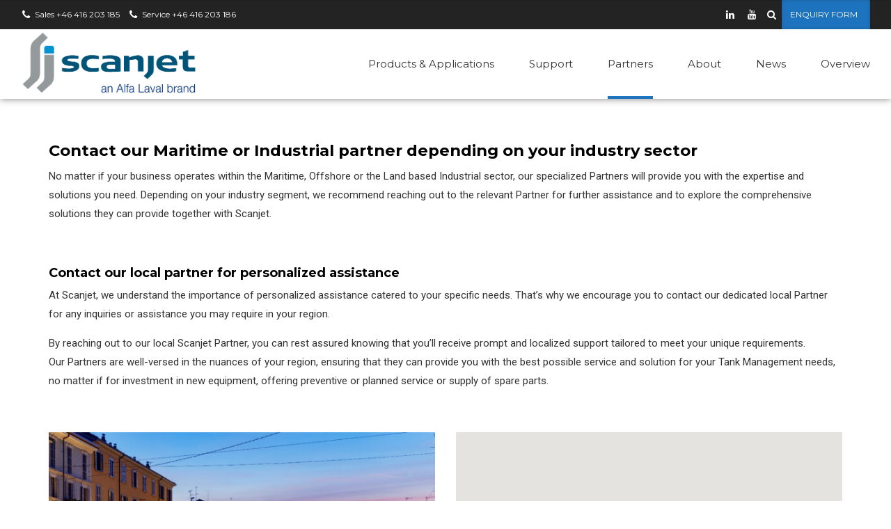

--- FILE ---
content_type: text/html; charset=UTF-8
request_url: https://scanjet.net/partners-italy/
body_size: 25561
content:
<!DOCTYPE html>
<html lang="en-US" data-bt-theme="Industrial 1.5.1">
<head>

		<meta charset="UTF-8">
		<meta name="viewport" content="width=device-width, initial-scale=1, maximum-scale=1, user-scalable=no">
		<meta name="mobile-web-app-capable" content="yes">
		<meta name="apple-mobile-web-app-capable" content="yes"><meta name='robots' content='index, follow, max-image-preview:large, max-snippet:-1, max-video-preview:-1' />
<script id="cookieyes" type="text/javascript" src="https://cdn-cookieyes.com/client_data/97cd3a7f58e03338e306372d/script.js"></script>
	<!-- This site is optimized with the Yoast SEO Premium plugin v24.2 (Yoast SEO v26.8) - https://yoast.com/product/yoast-seo-premium-wordpress/ -->
	<title>Expert Scanjet Tank Cleaning Services in Milan and Genoa, Italy</title>
	<meta name="description" content="Scanjet partners in Milan and Genoa Italy offer specialized tank cleaning solutions for the Maritime, Offshore, and Land based Industrial sectors. Find the expertise and support you need." />
	<link rel="canonical" href="https://scanjet.net/partners-italy/" />
	<meta property="og:locale" content="en_US" />
	<meta property="og:type" content="article" />
	<meta property="og:title" content="Partners | Italy" />
	<meta property="og:description" content="Scanjet partners in Milan and Genoa Italy offer specialized tank cleaning solutions for the Maritime, Offshore, and Land based Industrial sectors. Find the expertise and support you need." />
	<meta property="og:url" content="https://scanjet.net/partners-italy/" />
	<meta property="og:site_name" content="Scanjet" />
	<meta property="article:modified_time" content="2024-05-07T01:57:43+00:00" />
	<meta property="og:image" content="https://scanjet.net/wp-content/uploads/partners_background.jpg" />
	<meta property="og:image:width" content="1750" />
	<meta property="og:image:height" content="250" />
	<meta property="og:image:type" content="image/jpeg" />
	<meta name="twitter:card" content="summary_large_image" />
	<meta name="twitter:label1" content="Est. reading time" />
	<meta name="twitter:data1" content="2 minutes" />
	<script type="application/ld+json" class="yoast-schema-graph">{"@context":"https://schema.org","@graph":[{"@type":"WebPage","@id":"https://scanjet.net/partners-italy/","url":"https://scanjet.net/partners-italy/","name":"Expert Scanjet Tank Cleaning Services in Milan and Genoa, Italy","isPartOf":{"@id":"https://scanjet.net/#website"},"primaryImageOfPage":{"@id":"https://scanjet.net/partners-italy/#primaryimage"},"image":{"@id":"https://scanjet.net/partners-italy/#primaryimage"},"thumbnailUrl":"https://scanjet.net/wp-content/uploads/partners_background.jpg","datePublished":"2024-01-11T09:07:06+00:00","dateModified":"2024-05-07T01:57:43+00:00","description":"Scanjet partners in Milan and Genoa Italy offer specialized tank cleaning solutions for the Maritime, Offshore, and Land based Industrial sectors. Find the expertise and support you need.","breadcrumb":{"@id":"https://scanjet.net/partners-italy/#breadcrumb"},"inLanguage":"en-US","potentialAction":[{"@type":"ReadAction","target":["https://scanjet.net/partners-italy/"]}]},{"@type":"ImageObject","inLanguage":"en-US","@id":"https://scanjet.net/partners-italy/#primaryimage","url":"https://scanjet.net/wp-content/uploads/partners_background.jpg","contentUrl":"https://scanjet.net/wp-content/uploads/partners_background.jpg","width":1750,"height":250,"caption":"Atlantic, West Europe city lights. Elements of this image furnished by NASA. 3d rendering"},{"@type":"BreadcrumbList","@id":"https://scanjet.net/partners-italy/#breadcrumb","itemListElement":[{"@type":"ListItem","position":1,"name":"Home","item":"https://scanjet.net/"},{"@type":"ListItem","position":2,"name":"Partners | Italy"}]},{"@type":"WebSite","@id":"https://scanjet.net/#website","url":"https://scanjet.net/","name":"Scanjet Group","description":"Intelligent Tank Management Systems","publisher":{"@id":"https://scanjet.net/#organization"},"potentialAction":[{"@type":"SearchAction","target":{"@type":"EntryPoint","urlTemplate":"https://scanjet.net/?s={search_term_string}"},"query-input":{"@type":"PropertyValueSpecification","valueRequired":true,"valueName":"search_term_string"}}],"inLanguage":"en-US"},{"@type":"Organization","@id":"https://scanjet.net/#organization","name":"Scanjet Group","url":"https://scanjet.net/","logo":{"@type":"ImageObject","inLanguage":"en-US","@id":"https://scanjet.net/#/schema/logo/image/","url":"https://scanjet.net/wp-content/uploads/2024/01/logo.png","contentUrl":"https://scanjet.net/wp-content/uploads/2024/01/logo.png","width":594,"height":300,"caption":"Scanjet Group"},"image":{"@id":"https://scanjet.net/#/schema/logo/image/"}}]}</script>
	<!-- / Yoast SEO Premium plugin. -->


<link rel='dns-prefetch' href='//www.googletagmanager.com' />
<link rel='dns-prefetch' href='//fonts.googleapis.com' />
<link rel="alternate" type="application/rss+xml" title="Scanjet &raquo; Feed" href="https://scanjet.net/feed/" />
<link rel="alternate" type="application/rss+xml" title="Scanjet &raquo; Comments Feed" href="https://scanjet.net/comments/feed/" />
<link rel="alternate" title="oEmbed (JSON)" type="application/json+oembed" href="https://scanjet.net/wp-json/oembed/1.0/embed?url=https%3A%2F%2Fscanjet.net%2Fpartners-italy%2F" />
<link rel="alternate" title="oEmbed (XML)" type="text/xml+oembed" href="https://scanjet.net/wp-json/oembed/1.0/embed?url=https%3A%2F%2Fscanjet.net%2Fpartners-italy%2F&#038;format=xml" />
<style id='wp-img-auto-sizes-contain-inline-css' type='text/css'>
img:is([sizes=auto i],[sizes^="auto," i]){contain-intrinsic-size:3000px 1500px}
/*# sourceURL=wp-img-auto-sizes-contain-inline-css */
</style>
<style id='wp-emoji-styles-inline-css' type='text/css'>

	img.wp-smiley, img.emoji {
		display: inline !important;
		border: none !important;
		box-shadow: none !important;
		height: 1em !important;
		width: 1em !important;
		margin: 0 0.07em !important;
		vertical-align: -0.1em !important;
		background: none !important;
		padding: 0 !important;
	}
/*# sourceURL=wp-emoji-styles-inline-css */
</style>
<style id='wp-block-library-inline-css' type='text/css'>
:root{--wp-block-synced-color:#7a00df;--wp-block-synced-color--rgb:122,0,223;--wp-bound-block-color:var(--wp-block-synced-color);--wp-editor-canvas-background:#ddd;--wp-admin-theme-color:#007cba;--wp-admin-theme-color--rgb:0,124,186;--wp-admin-theme-color-darker-10:#006ba1;--wp-admin-theme-color-darker-10--rgb:0,107,160.5;--wp-admin-theme-color-darker-20:#005a87;--wp-admin-theme-color-darker-20--rgb:0,90,135;--wp-admin-border-width-focus:2px}@media (min-resolution:192dpi){:root{--wp-admin-border-width-focus:1.5px}}.wp-element-button{cursor:pointer}:root .has-very-light-gray-background-color{background-color:#eee}:root .has-very-dark-gray-background-color{background-color:#313131}:root .has-very-light-gray-color{color:#eee}:root .has-very-dark-gray-color{color:#313131}:root .has-vivid-green-cyan-to-vivid-cyan-blue-gradient-background{background:linear-gradient(135deg,#00d084,#0693e3)}:root .has-purple-crush-gradient-background{background:linear-gradient(135deg,#34e2e4,#4721fb 50%,#ab1dfe)}:root .has-hazy-dawn-gradient-background{background:linear-gradient(135deg,#faaca8,#dad0ec)}:root .has-subdued-olive-gradient-background{background:linear-gradient(135deg,#fafae1,#67a671)}:root .has-atomic-cream-gradient-background{background:linear-gradient(135deg,#fdd79a,#004a59)}:root .has-nightshade-gradient-background{background:linear-gradient(135deg,#330968,#31cdcf)}:root .has-midnight-gradient-background{background:linear-gradient(135deg,#020381,#2874fc)}:root{--wp--preset--font-size--normal:16px;--wp--preset--font-size--huge:42px}.has-regular-font-size{font-size:1em}.has-larger-font-size{font-size:2.625em}.has-normal-font-size{font-size:var(--wp--preset--font-size--normal)}.has-huge-font-size{font-size:var(--wp--preset--font-size--huge)}.has-text-align-center{text-align:center}.has-text-align-left{text-align:left}.has-text-align-right{text-align:right}.has-fit-text{white-space:nowrap!important}#end-resizable-editor-section{display:none}.aligncenter{clear:both}.items-justified-left{justify-content:flex-start}.items-justified-center{justify-content:center}.items-justified-right{justify-content:flex-end}.items-justified-space-between{justify-content:space-between}.screen-reader-text{border:0;clip-path:inset(50%);height:1px;margin:-1px;overflow:hidden;padding:0;position:absolute;width:1px;word-wrap:normal!important}.screen-reader-text:focus{background-color:#ddd;clip-path:none;color:#444;display:block;font-size:1em;height:auto;left:5px;line-height:normal;padding:15px 23px 14px;text-decoration:none;top:5px;width:auto;z-index:100000}html :where(.has-border-color){border-style:solid}html :where([style*=border-top-color]){border-top-style:solid}html :where([style*=border-right-color]){border-right-style:solid}html :where([style*=border-bottom-color]){border-bottom-style:solid}html :where([style*=border-left-color]){border-left-style:solid}html :where([style*=border-width]){border-style:solid}html :where([style*=border-top-width]){border-top-style:solid}html :where([style*=border-right-width]){border-right-style:solid}html :where([style*=border-bottom-width]){border-bottom-style:solid}html :where([style*=border-left-width]){border-left-style:solid}html :where(img[class*=wp-image-]){height:auto;max-width:100%}:where(figure){margin:0 0 1em}html :where(.is-position-sticky){--wp-admin--admin-bar--position-offset:var(--wp-admin--admin-bar--height,0px)}@media screen and (max-width:600px){html :where(.is-position-sticky){--wp-admin--admin-bar--position-offset:0px}}

/*# sourceURL=wp-block-library-inline-css */
</style><style id='global-styles-inline-css' type='text/css'>
:root{--wp--preset--aspect-ratio--square: 1;--wp--preset--aspect-ratio--4-3: 4/3;--wp--preset--aspect-ratio--3-4: 3/4;--wp--preset--aspect-ratio--3-2: 3/2;--wp--preset--aspect-ratio--2-3: 2/3;--wp--preset--aspect-ratio--16-9: 16/9;--wp--preset--aspect-ratio--9-16: 9/16;--wp--preset--color--black: #000000;--wp--preset--color--cyan-bluish-gray: #abb8c3;--wp--preset--color--white: #ffffff;--wp--preset--color--pale-pink: #f78da7;--wp--preset--color--vivid-red: #cf2e2e;--wp--preset--color--luminous-vivid-orange: #ff6900;--wp--preset--color--luminous-vivid-amber: #fcb900;--wp--preset--color--light-green-cyan: #7bdcb5;--wp--preset--color--vivid-green-cyan: #00d084;--wp--preset--color--pale-cyan-blue: #8ed1fc;--wp--preset--color--vivid-cyan-blue: #0693e3;--wp--preset--color--vivid-purple: #9b51e0;--wp--preset--gradient--vivid-cyan-blue-to-vivid-purple: linear-gradient(135deg,rgb(6,147,227) 0%,rgb(155,81,224) 100%);--wp--preset--gradient--light-green-cyan-to-vivid-green-cyan: linear-gradient(135deg,rgb(122,220,180) 0%,rgb(0,208,130) 100%);--wp--preset--gradient--luminous-vivid-amber-to-luminous-vivid-orange: linear-gradient(135deg,rgb(252,185,0) 0%,rgb(255,105,0) 100%);--wp--preset--gradient--luminous-vivid-orange-to-vivid-red: linear-gradient(135deg,rgb(255,105,0) 0%,rgb(207,46,46) 100%);--wp--preset--gradient--very-light-gray-to-cyan-bluish-gray: linear-gradient(135deg,rgb(238,238,238) 0%,rgb(169,184,195) 100%);--wp--preset--gradient--cool-to-warm-spectrum: linear-gradient(135deg,rgb(74,234,220) 0%,rgb(151,120,209) 20%,rgb(207,42,186) 40%,rgb(238,44,130) 60%,rgb(251,105,98) 80%,rgb(254,248,76) 100%);--wp--preset--gradient--blush-light-purple: linear-gradient(135deg,rgb(255,206,236) 0%,rgb(152,150,240) 100%);--wp--preset--gradient--blush-bordeaux: linear-gradient(135deg,rgb(254,205,165) 0%,rgb(254,45,45) 50%,rgb(107,0,62) 100%);--wp--preset--gradient--luminous-dusk: linear-gradient(135deg,rgb(255,203,112) 0%,rgb(199,81,192) 50%,rgb(65,88,208) 100%);--wp--preset--gradient--pale-ocean: linear-gradient(135deg,rgb(255,245,203) 0%,rgb(182,227,212) 50%,rgb(51,167,181) 100%);--wp--preset--gradient--electric-grass: linear-gradient(135deg,rgb(202,248,128) 0%,rgb(113,206,126) 100%);--wp--preset--gradient--midnight: linear-gradient(135deg,rgb(2,3,129) 0%,rgb(40,116,252) 100%);--wp--preset--font-size--small: 13px;--wp--preset--font-size--medium: 20px;--wp--preset--font-size--large: 36px;--wp--preset--font-size--x-large: 42px;--wp--preset--spacing--20: 0.44rem;--wp--preset--spacing--30: 0.67rem;--wp--preset--spacing--40: 1rem;--wp--preset--spacing--50: 1.5rem;--wp--preset--spacing--60: 2.25rem;--wp--preset--spacing--70: 3.38rem;--wp--preset--spacing--80: 5.06rem;--wp--preset--shadow--natural: 6px 6px 9px rgba(0, 0, 0, 0.2);--wp--preset--shadow--deep: 12px 12px 50px rgba(0, 0, 0, 0.4);--wp--preset--shadow--sharp: 6px 6px 0px rgba(0, 0, 0, 0.2);--wp--preset--shadow--outlined: 6px 6px 0px -3px rgb(255, 255, 255), 6px 6px rgb(0, 0, 0);--wp--preset--shadow--crisp: 6px 6px 0px rgb(0, 0, 0);}:where(.is-layout-flex){gap: 0.5em;}:where(.is-layout-grid){gap: 0.5em;}body .is-layout-flex{display: flex;}.is-layout-flex{flex-wrap: wrap;align-items: center;}.is-layout-flex > :is(*, div){margin: 0;}body .is-layout-grid{display: grid;}.is-layout-grid > :is(*, div){margin: 0;}:where(.wp-block-columns.is-layout-flex){gap: 2em;}:where(.wp-block-columns.is-layout-grid){gap: 2em;}:where(.wp-block-post-template.is-layout-flex){gap: 1.25em;}:where(.wp-block-post-template.is-layout-grid){gap: 1.25em;}.has-black-color{color: var(--wp--preset--color--black) !important;}.has-cyan-bluish-gray-color{color: var(--wp--preset--color--cyan-bluish-gray) !important;}.has-white-color{color: var(--wp--preset--color--white) !important;}.has-pale-pink-color{color: var(--wp--preset--color--pale-pink) !important;}.has-vivid-red-color{color: var(--wp--preset--color--vivid-red) !important;}.has-luminous-vivid-orange-color{color: var(--wp--preset--color--luminous-vivid-orange) !important;}.has-luminous-vivid-amber-color{color: var(--wp--preset--color--luminous-vivid-amber) !important;}.has-light-green-cyan-color{color: var(--wp--preset--color--light-green-cyan) !important;}.has-vivid-green-cyan-color{color: var(--wp--preset--color--vivid-green-cyan) !important;}.has-pale-cyan-blue-color{color: var(--wp--preset--color--pale-cyan-blue) !important;}.has-vivid-cyan-blue-color{color: var(--wp--preset--color--vivid-cyan-blue) !important;}.has-vivid-purple-color{color: var(--wp--preset--color--vivid-purple) !important;}.has-black-background-color{background-color: var(--wp--preset--color--black) !important;}.has-cyan-bluish-gray-background-color{background-color: var(--wp--preset--color--cyan-bluish-gray) !important;}.has-white-background-color{background-color: var(--wp--preset--color--white) !important;}.has-pale-pink-background-color{background-color: var(--wp--preset--color--pale-pink) !important;}.has-vivid-red-background-color{background-color: var(--wp--preset--color--vivid-red) !important;}.has-luminous-vivid-orange-background-color{background-color: var(--wp--preset--color--luminous-vivid-orange) !important;}.has-luminous-vivid-amber-background-color{background-color: var(--wp--preset--color--luminous-vivid-amber) !important;}.has-light-green-cyan-background-color{background-color: var(--wp--preset--color--light-green-cyan) !important;}.has-vivid-green-cyan-background-color{background-color: var(--wp--preset--color--vivid-green-cyan) !important;}.has-pale-cyan-blue-background-color{background-color: var(--wp--preset--color--pale-cyan-blue) !important;}.has-vivid-cyan-blue-background-color{background-color: var(--wp--preset--color--vivid-cyan-blue) !important;}.has-vivid-purple-background-color{background-color: var(--wp--preset--color--vivid-purple) !important;}.has-black-border-color{border-color: var(--wp--preset--color--black) !important;}.has-cyan-bluish-gray-border-color{border-color: var(--wp--preset--color--cyan-bluish-gray) !important;}.has-white-border-color{border-color: var(--wp--preset--color--white) !important;}.has-pale-pink-border-color{border-color: var(--wp--preset--color--pale-pink) !important;}.has-vivid-red-border-color{border-color: var(--wp--preset--color--vivid-red) !important;}.has-luminous-vivid-orange-border-color{border-color: var(--wp--preset--color--luminous-vivid-orange) !important;}.has-luminous-vivid-amber-border-color{border-color: var(--wp--preset--color--luminous-vivid-amber) !important;}.has-light-green-cyan-border-color{border-color: var(--wp--preset--color--light-green-cyan) !important;}.has-vivid-green-cyan-border-color{border-color: var(--wp--preset--color--vivid-green-cyan) !important;}.has-pale-cyan-blue-border-color{border-color: var(--wp--preset--color--pale-cyan-blue) !important;}.has-vivid-cyan-blue-border-color{border-color: var(--wp--preset--color--vivid-cyan-blue) !important;}.has-vivid-purple-border-color{border-color: var(--wp--preset--color--vivid-purple) !important;}.has-vivid-cyan-blue-to-vivid-purple-gradient-background{background: var(--wp--preset--gradient--vivid-cyan-blue-to-vivid-purple) !important;}.has-light-green-cyan-to-vivid-green-cyan-gradient-background{background: var(--wp--preset--gradient--light-green-cyan-to-vivid-green-cyan) !important;}.has-luminous-vivid-amber-to-luminous-vivid-orange-gradient-background{background: var(--wp--preset--gradient--luminous-vivid-amber-to-luminous-vivid-orange) !important;}.has-luminous-vivid-orange-to-vivid-red-gradient-background{background: var(--wp--preset--gradient--luminous-vivid-orange-to-vivid-red) !important;}.has-very-light-gray-to-cyan-bluish-gray-gradient-background{background: var(--wp--preset--gradient--very-light-gray-to-cyan-bluish-gray) !important;}.has-cool-to-warm-spectrum-gradient-background{background: var(--wp--preset--gradient--cool-to-warm-spectrum) !important;}.has-blush-light-purple-gradient-background{background: var(--wp--preset--gradient--blush-light-purple) !important;}.has-blush-bordeaux-gradient-background{background: var(--wp--preset--gradient--blush-bordeaux) !important;}.has-luminous-dusk-gradient-background{background: var(--wp--preset--gradient--luminous-dusk) !important;}.has-pale-ocean-gradient-background{background: var(--wp--preset--gradient--pale-ocean) !important;}.has-electric-grass-gradient-background{background: var(--wp--preset--gradient--electric-grass) !important;}.has-midnight-gradient-background{background: var(--wp--preset--gradient--midnight) !important;}.has-small-font-size{font-size: var(--wp--preset--font-size--small) !important;}.has-medium-font-size{font-size: var(--wp--preset--font-size--medium) !important;}.has-large-font-size{font-size: var(--wp--preset--font-size--large) !important;}.has-x-large-font-size{font-size: var(--wp--preset--font-size--x-large) !important;}
/*# sourceURL=global-styles-inline-css */
</style>

<style id='classic-theme-styles-inline-css' type='text/css'>
/*! This file is auto-generated */
.wp-block-button__link{color:#fff;background-color:#32373c;border-radius:9999px;box-shadow:none;text-decoration:none;padding:calc(.667em + 2px) calc(1.333em + 2px);font-size:1.125em}.wp-block-file__button{background:#32373c;color:#fff;text-decoration:none}
/*# sourceURL=/wp-includes/css/classic-themes.min.css */
</style>
<link rel='stylesheet' id='contact-form-7-css' href='https://scanjet.net/wp-content/plugins/contact-form-7/includes/css/styles.css?ver=6.1.4' type='text/css' media='all' />
<link rel='stylesheet' id='nbcpf-intlTelInput-style-css' href='https://scanjet.net/wp-content/plugins/country-phone-field-contact-form-7/assets/css/intlTelInput.min.css?ver=6.9' type='text/css' media='all' />
<link rel='stylesheet' id='nbcpf-countryFlag-style-css' href='https://scanjet.net/wp-content/plugins/country-phone-field-contact-form-7/assets/css/countrySelect.min.css?ver=6.9' type='text/css' media='all' />
<link rel='stylesheet' id='mfcf7_zl_button_style-css' href='https://scanjet.net/wp-content/plugins/multiline-files-for-contact-form-7/css/style.css?12&#038;ver=6.9' type='text/css' media='all' />
<link rel='stylesheet' id='industrial-style-css' href='https://scanjet.net/wp-content/themes/industrial/style.css?ver=6.9' type='text/css' media='screen' />
<style id='industrial-style-inline-css' type='text/css'>
select, input{font-family: Roboto;} input:not([type='checkbox']):not([type='radio']), textarea, select{ font-family: "Montserrat";} input:not([type='checkbox']):not([type='radio']):not([type='submit']):focus, textarea:focus{-webkit-box-shadow: 0 0 4px 0 #1e73be; box-shadow: 0 0 4px 0 #1e73be;} html a:hover, .btLightSkin a:hover, .btDarkSkin .btLightSkin a:hover, .btLightSkin .btDarkSkin .btLightSkin a:hover, .btDarkSkin a:hover, .btLightSkin .btDarkSkin a:hover, .btDarkSkin.btLightSkin .btDarkSkin a:hover{ color: #1e73be;} .btLightSkin .btText a, .btDarkSkin .btLightSkin .btText a, .btLightSkin .btDarkSkin .btLightSkin .btText a, .btDarkSkin .btText a, .btLightSkin .btDarkSkin .btText a, .btDarkSkin.btLightSkin .btDarkSkin .btText a{color: #1e73be;} body{font-family: "Roboto",Arial,sans-serif;} .btContentHolder cite{ font-family: "Montserrat";} h1, h2, h3, h4, h5, h6{font-family: "Montserrat";} .btContentHolder table thead th{ background-color: #1e73be; font-family: "Montserrat";} .btAccentColorBackground{background-color: #1e73be !important;} .btAccentColorBackground .headline b.animate.animated{color: #999999;} .btAccentColorBackground .btDash.bottomDash .dash:after{border-color: #999999;} .btAccentDarkColorBackground{background-color: #144b7c !important;} .btAccentDarkColorBackground .headline b.animate.animated{color: #999999;} .btAccentVeryDarkColorBackground{background-color: #061624 !important;} .btAccentLightColorBackground{background-color: rgba(30,115,190,0.7) !important;} .btAlternateColorBackground{background-color: #999999 !important;} .btAlternateDarkColorBackground{background-color: #737373 !important;} .btAlternateVeryDarkColorBackground{background-color: #595959 !important;} .btAlternateLightColorBackground{background-color: rgba(153,153,153,0.6) !important;} .btAccentDarkHeader .btPreloader .animation > div:first-child, .btLightAccentHeader .btPreloader .animation > div:first-child{ background-color: #144b7c;} .btPreloader .animation .preloaderLogo{height: 100px;} .mainHeader{ font-family: "Montserrat";} .btMenuVertical.btAccentDarkHeader .mainHeader, .btMenuVertical.btLightAccentHeader .mainHeader{background-color: #1e73be;} .btMenuVertical.btLightAlternateHeader .mainHeader{background-color: #999999;} .menuPort{font-family: "Montserrat";} .menuPort nav ul li a:hover{color: #1e73be !important;} .menuPort nav > ul > li > a{line-height: 100px;} .btTextLogo{ line-height: 100px;} .btLogoArea .logo img{height: 100px;} .btHorizontalMenuTrigger{ line-height: 100px;} .btMenuHorizontal .menuPort nav > ul > li.current-menu-ancestor > a:after, .btMenuHorizontal .menuPort nav > ul > li.current-menu-item > a:after{ background-color: #1e73be;} .btAccentDarkHeader.btMenuHorizontal .menuPort nav > ul > li.current-menu-ancestor > a:after, .btAccentDarkHeader.btMenuHorizontal .menuPort nav > ul > li.current-menu-item > a:after, .btAccentLightHeader.btMenuHorizontal .menuPort nav > ul > li.current-menu-ancestor > a:after, .btAccentLightHeader.btMenuHorizontal .menuPort nav > ul > li.current-menu-item > a:after{background-color: #999999;} .btMenuHorizontal .menuPort nav > ul > li > ul li.current-menu-ancestor > a, .btMenuHorizontal .menuPort nav > ul > li > ul li.current-menu-item > a{color: #1e73be !important;} body.btMenuHorizontal .subToggler{ line-height: 100px;} .btMenuHorizontal .topBarInMenu{ height: 100px;} .btLightSkin.btAccentLightHeader.btMenuHorizontal .btBelowLogoArea .menuPort > nav > ul > li > a:hover, .btDarkSkin.btAccentLightHeader.btMenuHorizontal .btBelowLogoArea .menuPort > nav > ul > li > a:hover, .btLightSkin.btAccentLightHeader.btMenuHorizontal .topBar .menuPort > nav > ul > li > a:hover, .btDarkSkin.btAccentLightHeader.btMenuHorizontal .topBar .menuPort > nav > ul > li > a:hover{color: #999999 !important;} .btAccentLightHeader.btMenuHorizontal:not(.btBelowMenu) .btBelowLogoArea, .btAccentLightHeader.btMenuHorizontal:not(.btBelowMenu) .topBar, .btAccentLightHeader.btMenuHorizontal.btStickyHeaderActive .btBelowLogoArea, .btAccentLightHeader.btMenuHorizontal.btStickyHeaderActive .topBar{background-color: #1e73be;} .btAccentLightHeader.btMenuHorizontal:not(.btBelowMenu) .btBelowLogoArea:before, .btAccentLightHeader.btMenuHorizontal:not(.btBelowMenu) .topBar:before, .btAccentLightHeader.btMenuHorizontal.btStickyHeaderActive .btBelowLogoArea:before, .btAccentLightHeader.btMenuHorizontal.btStickyHeaderActive .topBar:before{ background-color: #1e73be;} .btAccentLightHeader.btMenuHorizontal.btBelowMenu:not(.btStickyHeaderActive) .mainHeader .btBelowLogoArea, .btAccentLightHeader.btMenuHorizontal.btBelowMenu:not(.btStickyHeaderActive) .mainHeader .topBar{background-color: #1e73be;} .btLightSkin.btLightHeader.btMenuHorizontal .btBelowLogoArea .menuPort > nav > ul > li > a:hover, .btDarkSkin.btLightHeader.btMenuHorizontal .btBelowLogoArea .menuPort > nav > ul > li > a:hover, .btLightSkin.btLightHeader.btMenuHorizontal .topBar .menuPort > nav > ul > li > a:hover, .btDarkSkin.btLightHeader.btMenuHorizontal .topBar .menuPort > nav > ul > li > a:hover{color: #999999 !important;} .btLightSkin.btAccentDarkHeader.btMenuHorizontal .mainHeader .menuPort > nav > ul > li > a:hover, .btDarkSkin.btAccentDarkHeader.btMenuHorizontal .mainHeader .menuPort > nav > ul > li > a:hover{color: #999999 !important;} .btAccentDarkHeader.btMenuHorizontal:not(.btBelowMenu) .mainHeader, .btAccentDarkHeader.btMenuHorizontal.btStickyHeaderActive .mainHeader{background-color: #1e73be;} .btAccentDarkHeader.btMenuHorizontal.btBelowMenu:not(.btStickyHeaderActive) .mainHeader .port .btLogoArea{background-color: #1e73be;} .btLightSkin.btLightAccentHeader.btMenuHorizontal .mainHeader .btLogoArea .menuPort > nav > ul > li > a:hover, .btDarkSkin.btLightAccentHeader.btMenuHorizontal .mainHeader .btLogoArea .menuPort > nav > ul > li > a:hover{color: #999999 !important;} .btLightAccentHeader.btMenuHorizontal:not(.btBelowMenu) .mainHeader, .btLightAccentHeader.btMenuHorizontal.btStickyHeaderActive .mainHeader{background-color: #1e73be;} .btLightAccentHeader.btMenuHorizontal.btBelowMenu:not(.btStickyHeaderActive) .mainHeader .port .btLogoArea{background-color: #1e73be;} .btLightSkin.btLightAlternateHeader.btMenuHorizontal .mainHeader .btLogoArea .menuPort > nav > ul > li > a:hover, .btDarkSkin.btLightAlternateHeader.btMenuHorizontal .mainHeader .btLogoArea .menuPort > nav > ul > li > a:hover{color: #1e73be !important;} .btLightAlternateHeader.btMenuHorizontal:not(.btBelowMenu) .mainHeader, .btLightAlternateHeader.btMenuHorizontal.btStickyHeaderActive .mainHeader{background-color: #999999;} .btLightAlternateHeader.btMenuHorizontal.btBelowMenu:not(.btStickyHeaderActive) .mainHeader .port .btLogoArea{background-color: #999999;} .btAccentDarkHeader.btMenuVertical > .menuPort .logo, .btLightAccentHeader.btMenuVertical > .menuPort .logo{background-color: #1e73be;} .btLightAlternateHeader.btMenuVertical > .menuPort .logo{background-color: #999999;} .btMenuVertical > .menuPort .btCloseVertical:before:hover{color: #1e73be;} @media (min-width: 1200px){.btMenuVerticalOn .btVerticalMenuTrigger .btIco a:before{color: #1e73be !important;} }.btMenuHorizontal .topBarInLogoArea{ height: 100px;} .btMenuHorizontal .topBarInLogoArea .topBarInLogoAreaCell{border: 0 solid #1e73be;} .btSearchInner.btFromTopBox{ background: #1e73be;} .btSearchInner.btFromTopBox form button:hover:before{color: #1e73be;} .btDarkSkin .btSiteFooter .port:before, .btLightSkin .btDarkSkin .btSiteFooter .port:before, .btDarkSkin.btLightSkin .btDarkSkin .btSiteFooter .port:before{background-color: #1e73be;} .btMediaBox.btQuote, .btMediaBox.btLink{ background-color: #1e73be;} .btArticleListItem .headline a:hover{color: #1e73be;} .btCommentsBox .vcard .posted{ font-family: "Montserrat";} .btCommentsBox .commentTxt p.edit-link, .btCommentsBox .commentTxt p.reply{ font-family: "Montserrat";} .comment-respond .btnOutline button[type="submit"]{font-family: "Montserrat";} a#cancel-comment-reply-link:hover{color: #1e73be;} .post-password-form input[type="submit"]{ background: #1e73be; font-family: "Montserrat";} .btPagination{font-family: "Montserrat";} .btPagination .paging a:hover:after{border-color: #1e73be;} span.btHighlight{ background-color: #1e73be;} .btArticleCategories a:not(:first-child):before{ background-color: #1e73be;} .btArticleMeta{font-family: "Montserrat";} body:not(.btNoDashInSidebar) .btBox > h4:after, body:not(.btNoDashInSidebar) .btCustomMenu > h4:after, body:not(.btNoDashInSidebar) .btTopBox > h4:after{ border-bottom: 3px solid #1e73be;} .btBox ul li.current-menu-item > a, .btCustomMenu ul li.current-menu-item > a, .btTopBox ul li.current-menu-item > a{color: #1e73be;} .btBox .ppTxt .header .headline a a:hover, .btCustomMenu .ppTxt .header .headline a a:hover, .btTopBox .ppTxt .header .headline a a:hover{color: #1e73be;} .btBox p.posted, .btBox .quantity, .btCustomMenu p.posted, .btCustomMenu .quantity, .btTopBox p.posted, .btTopBox .quantity{ font-family: Montserrat;} .widget_calendar table caption{background: #1e73be; font-family: "Montserrat";} .widget_rss li a.rsswidget{font-family: "Montserrat";} .fancy-select .trigger.open{color: #1e73be;} .fancy-select ul.options li:hover{color: #1e73be;} .widget_shopping_cart .total{ font-family: Montserrat;} .widget_shopping_cart .widget_shopping_cart_content .mini_cart_item .ppRemove a.remove{ background-color: #1e73be;} .widget_shopping_cart .widget_shopping_cart_content .mini_cart_item .ppRemove a.remove:hover{background-color: #999999;} .menuPort .widget_shopping_cart .widget_shopping_cart_content .btCartWidgetIcon span.cart-contents, .topTools .widget_shopping_cart .widget_shopping_cart_content .btCartWidgetIcon span.cart-contents, .topBarInLogoArea .widget_shopping_cart .widget_shopping_cart_content .btCartWidgetIcon span.cart-contents{ background-color: #999999; font: normal 10px/1 Montserrat;} .btMenuVertical .menuPort .widget_shopping_cart .widget_shopping_cart_content .btCartWidgetInnerContent .verticalMenuCartToggler, .btMenuVertical .topTools .widget_shopping_cart .widget_shopping_cart_content .btCartWidgetInnerContent .verticalMenuCartToggler, .btMenuVertical .topBarInLogoArea .widget_shopping_cart .widget_shopping_cart_content .btCartWidgetInnerContent .verticalMenuCartToggler{ background-color: #1e73be;} .widget_recent_reviews{font-family: Montserrat;} .widget_price_filter .price_slider_wrapper .ui-slider .ui-slider-handle{ background-color: #1e73be;} .btBox .tagcloud a, .btTags ul a{ background: #1e73be; font-family: "Montserrat";} .btSidebar .btIconWidget:hover .btIconWidgetText, footer .btIconWidget:hover .btIconWidgetText{color: #1e73be;} .btTopBox.widget_bt_text_image .widget_sp_image-description{ font-family: 'Roboto',arial,sans-serif;} .btMenuHorizontal .topTools .btIconWidget:hover, .btMenuHorizontal .topBarInMenu .btIconWidget:hover{color: #1e73be;} .btMenuHorizontal .topTools .btAccentIconWidget, .btMenuHorizontal .topBarInMenu .btAccentIconWidget{background-color: #1e73be;} .btTopToolsInMenuArea.btMenuHorizontal .topTools .btAccentIconWidget, .btTopToolsInMenuArea.btMenuHorizontal .topBarInMenu .btAccentIconWidget{background-color: #999999;} .btTopToolsInMenuArea.btMenuHorizontal .topTools .btAccentIconWidget:hover, .btTopToolsInMenuArea.btMenuHorizontal .topBarInMenu .btAccentIconWidget:hover{color: #1e73be;} .btAccentLightHeader.btMenuHorizontal .topTools .btAccentIconWidget, .btLightAccentHeader.btMenuHorizontal .topTools .btAccentIconWidget, .btAccentLightHeader.btMenuHorizontal .topBarInMenu .btAccentIconWidget, .btLightAccentHeader.btMenuHorizontal .topBarInMenu .btAccentIconWidget{background-color: #999999;} .btMenuHorizontal .topTools .btAccentIconWidget:hover, .btMenuHorizontal .topBarInMenu .btAccentIconWidget:hover{color: #999999;} .btTopToolsInMenuArea.btLightAccentHeader.btMenuHorizontal .topTools .btAccentIconWidget:hover, .btTopToolsInMenuArea.btLightAccentHeader.btMenuHorizontal .topBarInMenu .btAccentIconWidget:hover{background-color: #1e73be;} .btLightSkin.btAccentLightHeader.btMenuHorizontal .btBelowLogoArea .btIco.btIcoDefaultType.btIcoDefaultColor .btIcoHolder:hover:before, .btDarkSkin.btAccentLightHeader.btMenuHorizontal .btBelowLogoArea .btIco.btIcoDefaultType.btIcoDefaultColor .btIcoHolder:hover:before, .btLightSkin.btAccentLightHeader.btMenuHorizontal .topBar .btIco.btIcoDefaultType.btIcoDefaultColor .btIcoHolder:hover:before, .btDarkSkin.btAccentLightHeader.btMenuHorizontal .topBar .btIco.btIcoDefaultType.btIcoDefaultColor .btIcoHolder:hover:before{color: #999999;} .btLightSkin.btLightHeader.btMenuHorizontal .btBelowLogoArea .btIco.btIcoDefaultType.btIcoAccentColor .btIcoHolder:hover:before, .btDarkSkin.btLightHeader.btMenuHorizontal .btBelowLogoArea .btIco.btIcoDefaultType.btIcoAccentColor .btIcoHolder:hover:before, .btLightSkin.btLightHeader.btMenuHorizontal .topBar .btIco.btIcoDefaultType.btIcoAccentColor .btIcoHolder:hover:before, .btDarkSkin.btLightHeader.btMenuHorizontal .topBar .btIco.btIcoDefaultType.btIcoAccentColor .btIcoHolder:hover:before{color: #999999;} .btLightSkin.btLightHeader.btMenuHorizontal .btBelowLogoArea .btIco.btIcoDefaultType.btIcoDefaultColor .btIcoHolder:hover:before, .btDarkSkin.btLightHeader.btMenuHorizontal .btBelowLogoArea .btIco.btIcoDefaultType.btIcoDefaultColor .btIcoHolder:hover:before, .btLightSkin.btLightHeader.btMenuHorizontal .topBar .btIco.btIcoDefaultType.btIcoDefaultColor .btIcoHolder:hover:before, .btDarkSkin.btLightHeader.btMenuHorizontal .topBar .btIco.btIcoDefaultType.btIcoDefaultColor .btIcoHolder:hover:before{color: #999999;} .btLightSkin.btAccentDarkHeader.btMenuHorizontal .mainHeader .btIco.btIcoDefaultType.btIcoAccentColor .btIcoHolder:before, .btDarkSkin.btAccentDarkHeader.btMenuHorizontal .mainHeader .btIco.btIcoDefaultType.btIcoAccentColor .btIcoHolder:before{color: #999999;} .btLightSkin.btAccentDarkHeader.btMenuHorizontal .mainHeader .btIco.btIcoDefaultType .btIcoHolder:hover:before, .btDarkSkin.btAccentDarkHeader.btMenuHorizontal .mainHeader .btIco.btIcoDefaultType .btIcoHolder:hover:before{color: #999999;} .btLightSkin.btLightAccentHeader.btMenuHorizontal .mainHeader .btLogoArea .btIco.btIcoDefaultType.btIcoAccentColor .btIcoHolder:before, .btDarkSkin.btLightAccentHeader.btMenuHorizontal .mainHeader .btLogoArea .btIco.btIcoDefaultType.btIcoAccentColor .btIcoHolder:before{color: #999999;} .btLightSkin.btLightAccentHeader.btMenuHorizontal .mainHeader .btLogoArea .btIco.btIcoDefaultType .btIcoHolder:hover:before, .btDarkSkin.btLightAccentHeader.btMenuHorizontal .mainHeader .btLogoArea .btIco.btIcoDefaultType .btIcoHolder:hover:before{color: #999999;} .btLightSkin.btLightAlternateHeader.btMenuHorizontal .mainHeader .btLogoArea .btIco.btIcoDefaultType.btIcoAccentColor .btIcoHolder:before, .btDarkSkin.btLightAlternateHeader.btMenuHorizontal .mainHeader .btLogoArea .btIco.btIcoDefaultType.btIcoAccentColor .btIcoHolder:before{color: #1e73be;} .btLightSkin.btLightAlternateHeader.btMenuHorizontal .mainHeader .btLogoArea .btIco.btIcoDefaultType .btIcoHolder:hover:before, .btDarkSkin.btLightAlternateHeader.btMenuHorizontal .mainHeader .btLogoArea .btIco.btIcoDefaultType .btIcoHolder:hover:before{color: #1e73be;} .btSpecialHeaderIcon .btIco .btIcoHolder:before, .btSpecialHeaderIcon .btIconWidgetTitle, .btSpecialHeaderIcon .btIconWidgetText{color: #1e73be !important;} .btLightSkin .btBox .btSearch button:hover, .btDarkSkin .btLightSkin .btBox .btSearch button:hover, .btLightSkin .btDarkSkin .btLightSkin .btBox .btSearch button:hover, .btDarkSkin .btBox .btSearch button:hover, .btLightSkin .btDarkSkin .btBox .btSearch button:hover, .btDarkSkin.btLightSkin .btDarkSkin .btBox .btSearch button:hover, .btLightSkin form.woocommerce-product-search button:hover, .btDarkSkin .btLightSkin form.woocommerce-product-search button:hover, .btLightSkin .btDarkSkin .btLightSkin form.woocommerce-product-search button:hover, .btDarkSkin form.woocommerce-product-search button:hover, .btLightSkin .btDarkSkin form.woocommerce-product-search button:hover, .btDarkSkin.btLightSkin .btDarkSkin form.woocommerce-product-search button:hover{background: #1e73be !important; border-color: #1e73be !important;} .topTools .widget_search button, .topBarInMenu .widget_search button{ background: #1e73be;} .topTools .widget_search button:before, .topBarInMenu .widget_search button:before{ color: #1e73be;} .topTools .widget_search button:hover, .topBarInMenu .widget_search button:hover{background: #144b7c;} .btIcoFilledType.btIcoAccentColor.btIconHexagonShape.btIco .btIcoHolder .hex{fill: #1e73be;} .btIcoFilledType.btIcoAlternateColor.btIconHexagonShape.btIco .btIcoHolder .hex{fill: #999999;} .btIcoOutlineType.btIcoAccentColor.btIconHexagonShape.btIco .btIcoHolder .hex{ stroke: #1e73be;} .btIcoOutlineType.btIcoAlternateColor.btIconHexagonShape.btIco .btIcoHolder .hex{ stroke: #999999;} .btLightSkin .btIconHexagonShape.btIcoOutlineType.btIcoAccentColor.btIco:hover .btIcoHolder .hex, .btDarkSkin .btLightSkin .btIconHexagonShape.btIcoOutlineType.btIcoAccentColor.btIco:hover .btIcoHolder .hex, .btLightSkin .btDarkSkin .btLightSkin .btIconHexagonShape.btIcoOutlineType.btIcoAccentColor.btIco:hover .btIcoHolder .hex, .btDarkSkin .btIconHexagonShape.btIcoOutlineType.btIcoAccentColor.btIco:hover .btIcoHolder .hex, .btLightSkin .btDarkSkin .btIconHexagonShape.btIcoOutlineType.btIcoAccentColor.btIco:hover .btIcoHolder .hex, .btDarkSkin.btLightSkin .btDarkSkin .btIconHexagonShape.btIcoOutlineType.btIcoAccentColor.btIco:hover .btIcoHolder .hex{fill: #1e73be; stroke: #1e73be;} .btLightSkin .btIconHexagonShape.btIcoOutlineType.btIcoAlternateColor.btIco:hover .btIcoHolder .hex, .btDarkSkin .btLightSkin .btIconHexagonShape.btIcoOutlineType.btIcoAlternateColor.btIco:hover .btIcoHolder .hex, .btLightSkin .btDarkSkin .btLightSkin .btIconHexagonShape.btIcoOutlineType.btIcoAlternateColor.btIco:hover .btIcoHolder .hex, .btDarkSkin .btIconHexagonShape.btIcoOutlineType.btIcoAlternateColor.btIco:hover .btIcoHolder .hex, .btLightSkin .btDarkSkin .btIconHexagonShape.btIcoOutlineType.btIcoAlternateColor.btIco:hover .btIcoHolder .hex, .btDarkSkin.btLightSkin .btDarkSkin .btIconHexagonShape.btIcoOutlineType.btIcoAlternateColor.btIco:hover .btIcoHolder .hex{fill: #999999; stroke: #999999;} .btLightSkin .btIconHexagonShape.btIcoFilledType.btIcoAlternateColor.btIco:hover .btIcoHolder .hex, .btDarkSkin .btLightSkin .btIconHexagonShape.btIcoFilledType.btIcoAlternateColor.btIco:hover .btIcoHolder .hex, .btLightSkin .btDarkSkin .btLightSkin .btIconHexagonShape.btIcoFilledType.btIcoAlternateColor.btIco:hover .btIcoHolder .hex, .btDarkSkin .btIconHexagonShape.btIcoFilledType.btIcoAlternateColor.btIco:hover .btIcoHolder .hex, .btLightSkin .btDarkSkin .btIconHexagonShape.btIcoFilledType.btIcoAlternateColor.btIco:hover .btIcoHolder .hex, .btDarkSkin.btLightSkin .btDarkSkin .btIconHexagonShape.btIcoFilledType.btIcoAlternateColor.btIco:hover .btIcoHolder .hex{ stroke: #999999;} .btLightSkin .btIconHexagonShape.btIcoFilledType.btIcoAccentColor.btIco:hover .btIcoHolder .hex, .btDarkSkin .btLightSkin .btIconHexagonShape.btIcoFilledType.btIcoAccentColor.btIco:hover .btIcoHolder .hex, .btLightSkin .btDarkSkin .btLightSkin .btIconHexagonShape.btIcoFilledType.btIcoAccentColor.btIco:hover .btIcoHolder .hex, .btDarkSkin .btIconHexagonShape.btIcoFilledType.btIcoAccentColor.btIco:hover .btIcoHolder .hex, .btLightSkin .btDarkSkin .btIconHexagonShape.btIcoFilledType.btIcoAccentColor.btIco:hover .btIcoHolder .hex, .btDarkSkin.btLightSkin .btDarkSkin .btIconHexagonShape.btIcoFilledType.btIcoAccentColor.btIco:hover .btIcoHolder .hex{ stroke: #1e73be;} .btIconHexagonShape .btIco.btIcoFilledType .btIcoHolder svg .hex{ fill: #1e73be;} .btIconHexagonShape .btIco.btIcoFilledType:hover .btIcoHolder svg .hex{stroke: #1e73be;} .btIconHexagonShape .btIco.btIcoOutlineType .btIcoHolder svg .hex{stroke: #1e73be;} .btIconHexagonShape .btIco.btIcoOutlineType:hover .btIcoHolder svg .hex{stroke: #1e73be; fill: #1e73be;} .btIco.btIcoFilledType.btIcoAccentColor .btIcoHolder:before, .btIco.btIcoOutlineType.btIcoAccentColor:hover .btIcoHolder:before{-webkit-box-shadow: 0 0 0 1em #1e73be inset; box-shadow: 0 0 0 1em #1e73be inset;} .btIco.btIcoFilledType.btIcoAccentColor:hover .btIcoHolder:before, .btIco.btIcoOutlineType.btIcoAccentColor .btIcoHolder:before{-webkit-box-shadow: 0 0 0 1px #1e73be inset; box-shadow: 0 0 0 1px #1e73be inset; color: #1e73be;} .btIco.btIcoFilledType.btIcoAlternateColor .btIcoHolder:before, .btIco.btIcoOutlineType.btIcoAlternateColor:hover .btIcoHolder:before{-webkit-box-shadow: 0 0 0 1em #999999 inset; box-shadow: 0 0 0 1em #999999 inset;} .btIco.btIcoFilledType.btIcoAlternateColor:hover .btIcoHolder:before, .btIco.btIcoOutlineType.btIcoAlternateColor .btIcoHolder:before{-webkit-box-shadow: 0 0 0 1px #999999 inset; box-shadow: 0 0 0 1px #999999 inset; color: #999999;} .btLightSkin .btIco.btIcoDefaultType.btIcoAccentColor .btIcoHolder:before, .btLightSkin .btIco.btIcoDefaultType.btIcoDefaultColor:hover .btIcoHolder:before, .btDarkSkin .btLightSkin .btIco.btIcoDefaultType.btIcoAccentColor .btIcoHolder:before, .btDarkSkin .btLightSkin .btIco.btIcoDefaultType.btIcoDefaultColor:hover .btIcoHolder:before, .btLightSkin .btDarkSkin .btLightSkin .btIco.btIcoDefaultType.btIcoAccentColor .btIcoHolder:before, .btLightSkin .btDarkSkin .btLightSkin .btIco.btIcoDefaultType.btIcoDefaultColor:hover .btIcoHolder:before, .btDarkSkin .btIco.btIcoDefaultType.btIcoAccentColor .btIcoHolder:before, .btDarkSkin .btIco.btIcoDefaultType.btIcoDefaultColor:hover .btIcoHolder:before, .btLightSkin .btDarkSkin .btIco.btIcoDefaultType.btIcoAccentColor .btIcoHolder:before, .btLightSkin .btDarkSkin .btIco.btIcoDefaultType.btIcoDefaultColor:hover .btIcoHolder:before, .btDarkSkin.btLightSkin .btDarkSkin .btIco.btIcoDefaultType.btIcoAccentColor .btIcoHolder:before, .btDarkSkin.btLightSkin .btDarkSkin .btIco.btIcoDefaultType.btIcoDefaultColor:hover .btIcoHolder:before{color: #1e73be;} .btLightSkin .btIco.btIcoDefaultType.btIcoAlternateColor .btIcoHolder:before, .btDarkSkin .btLightSkin .btIco.btIcoDefaultType.btIcoAlternateColor .btIcoHolder:before, .btLightSkin .btDarkSkin .btLightSkin .btIco.btIcoDefaultType.btIcoAlternateColor .btIcoHolder:before, .btDarkSkin .btIco.btIcoDefaultType.btIcoAlternateColor .btIcoHolder:before, .btLightSkin .btDarkSkin .btIco.btIcoDefaultType.btIcoAlternateColor .btIcoHolder:before, .btDarkSkin.btLightSkin .btDarkSkin .btIco.btIcoDefaultType.btIcoAlternateColor .btIcoHolder:before{color: #999999;} .btIcoAccentColor span{color: #1e73be;} .btIcoAlternateColor span{color: #999999;} .btIcoDefaultColor:hover span{color: #1e73be;} .btBtn{ font-family: "Montserrat";} .btnFilledStyle.btnAccentColor, .btnOutlineStyle.btnAccentColor:hover{background-color: #1e73be; border: 2px solid #1e73be;} .btnOutlineStyle.btnAccentColor, .btnFilledStyle.btnAccentColor:hover{ border: 2px solid #1e73be; color: #1e73be;} .btnOutlineStyle.btnAccentColor span, .btnFilledStyle.btnAccentColor:hover span, .btnOutlineStyle.btnAccentColor span:before, .btnFilledStyle.btnAccentColor:hover span:before, .btnOutlineStyle.btnAccentColor a, .btnFilledStyle.btnAccentColor:hover a, .btnOutlineStyle.btnAccentColor .btIco a:before, .btnFilledStyle.btnAccentColor:hover .btIco a:before, .btnOutlineStyle.btnAccentColor button, .btnFilledStyle.btnAccentColor:hover button{color: #1e73be !important;} .btnBorderlessStyle.btnAccentColor span, .btnBorderlessStyle.btnNormalColor:hover span, .btnBorderlessStyle.btnAccentColor span:before, .btnBorderlessStyle.btnNormalColor:hover span:before, .btnBorderlessStyle.btnAccentColor a, .btnBorderlessStyle.btnNormalColor:hover a, .btnBorderlessStyle.btnAccentColor .btIco a:before, .btnBorderlessStyle.btnNormalColor:hover .btIco a:before, .btnBorderlessStyle.btnAccentColor button, .btnBorderlessStyle.btnNormalColor:hover button{color: #1e73be;} .btnFilledStyle.btnAlternateColor, .btnOutlineStyle.btnAlternateColor:hover{background-color: #999999; border: 2px solid #999999;} .btnOutlineStyle.btnAlternateColor, .btnFilledStyle.btnAlternateColor:hover{ border: 2px solid #999999; color: #999999;} .btnOutlineStyle.btnAlternateColor span, .btnFilledStyle.btnAlternateColor:hover span, .btnOutlineStyle.btnAlternateColor span:before, .btnFilledStyle.btnAlternateColor:hover span:before, .btnOutlineStyle.btnAlternateColor a, .btnFilledStyle.btnAlternateColor:hover a, .btnOutlineStyle.btnAlternateColor .btIco a:before, .btnFilledStyle.btnAlternateColor:hover .btIco a:before, .btnOutlineStyle.btnAlternateColor button, .btnFilledStyle.btnAlternateColor:hover button{color: #999999 !important;} .btnBorderlessStyle.btnAlternateColor span, .btnBorderlessStyle.btnAlternateColor span:before, .btnBorderlessStyle.btnAlternateColor a, .btnBorderlessStyle.btnAlternateColor .btIco a:before, .btnBorderlessStyle.btnAlternateColor button{color: #999999;} .btCounterHolder{font-family: "Montserrat";} .btCounterHolder .btCountdownHolder .days_text, .btCounterHolder .btCountdownHolder .hours_text, .btCounterHolder .btCountdownHolder .minutes_text, .btCounterHolder .btCountdownHolder .seconds_text{ font-family: Montserrat; color: #1e73be;} .btProgressContent{font-family: "Montserrat";} .btProgressContent .btProgressAnim{ background-color: #1e73be;} .btShowTitle{ border-left: 4px solid #1e73be;} .btAccentColorBackground .btShowTitle{border-left: 4px solid #999999;} .btPriceTable .btPriceTableHeader{background: #1e73be;} .btPriceTableSticker{ font-family: "Montserrat";} .header .btSuperTitle{font-family: "Montserrat";} .header .btSubTitle{font-family: "Roboto";} .btDash.bottomDash .dash:after{ border-bottom: 4px solid #1e73be;} .btDash.topDash .btSuperTitle:after, .btDash.topDash .btSuperTitle:before{ border-top: 1px solid #1e73be;} .btNoMore{ font-family: Montserrat;} .btGridContent .header .btSuperTitle a:hover{color: #1e73be;} .btCatFilter{ font-family: Montserrat;} .btCatFilter .btCatFilterItem:hover{color: #1e73be;} .btCatFilter .btCatFilterItem.active{color: #1e73be;} .nbs a .nbsItem .nbsDir{ font-family: "Montserrat";} .btLightSkin .btSimpleArrows .nbs a:hover:before, .btDarkSkin .btLightSkin .btSimpleArrows .nbs a:hover:before, .btLightSkin .btDarkSkin .btLightSkin .btSimpleArrows .nbs a:hover:before, .btDarkSkin .btSimpleArrows .nbs a:hover:before, .btLightSkin .btDarkSkin .btSimpleArrows .nbs a:hover:before, .btDarkSkin.btLightSkin .btDarkSkin .btSimpleArrows .nbs a:hover:before{color: #1e73be !important;} .neighboringArticles .nbs a .nbsItem .nbsDir{ font-family: 'Roboto',arial,sans-serif;} .neighboringArticles .nbs a:hover .nbsDir{color: #1e73be;} .recentTweets small:before{ color: #1e73be;} .btInfoBar .btInfoBarMeta p strong{color: #1e73be;} .tabsHeader li{ font-family: "Montserrat";} .tabsVertical .tabAccordionTitle{ font-family: "Montserrat";} .btVisualizer{font-family: Montserrat;} form.wpcf7-form .wpcf7-submit{ background-color: #1e73be;} .btAnimNav li.btAnimNavDot{ font-family: Montserrat;} .btAnimNav li.btAnimNavNext:hover, .btAnimNav li.btAnimNavPrev:hover{border-color: #1e73be; color: #1e73be;} .headline b.animate.animated{ color: #1e73be;} .headline em.animate{ font-family: Roboto;} p.demo_store{ background-color: #1e73be;} .woocommerce .woocommerce-info a: not(.button), .woocommerce .woocommerce-message a: not(.button), .woocommerce-page .woocommerce-info a: not(.button), .woocommerce-page .woocommerce-message a: not(.button){color: #1e73be;} .woocommerce .woocommerce-message:before, .woocommerce .woocommerce-info:before, .woocommerce-page .woocommerce-message:before, .woocommerce-page .woocommerce-info:before{ color: #1e73be;} .woocommerce a.button, .woocommerce input[type="submit"], .woocommerce button[type="submit"], .woocommerce input.button, .woocommerce input.alt:hover, .woocommerce a.button.alt:hover, .woocommerce .button.alt:hover, .woocommerce button.alt:hover, .woocommerce-page a.button, .woocommerce-page input[type="submit"], .woocommerce-page button[type="submit"], .woocommerce-page input.button, .woocommerce-page input.alt:hover, .woocommerce-page a.button.alt:hover, .woocommerce-page .button.alt:hover, .woocommerce-page button.alt:hover{ font-family: Montserrat;} .woocommerce a.button:hover, .woocommerce input[type="submit"]:hover, .woocommerce .button:hover, .woocommerce button:hover, .woocommerce input.alt, .woocommerce a.button.alt, .woocommerce .button.alt, .woocommerce button.alt, .woocommerce-page a.button:hover, .woocommerce-page input[type="submit"]:hover, .woocommerce-page .button:hover, .woocommerce-page button:hover, .woocommerce-page input.alt, .woocommerce-page a.button.alt, .woocommerce-page .button.alt, .woocommerce-page button.alt{ font-family: "Montserrat";} .woocommerce p.lost_password:before, .woocommerce-page p.lost_password:before{ color: #1e73be;} .woocommerce form.login p.lost_password a:hover, .woocommerce-page form.login p.lost_password a:hover{color: #1e73be;} .woocommerce .added:after, .woocommerce .loading:after, .woocommerce-page .added:after, .woocommerce-page .loading:after{ background-color: #1e73be;} .woocommerce form .form-row .select2-container, .woocommerce-page form .form-row .select2-container{ font-family: "Montserrat";} .woocommerce div.product p.price, .woocommerce div.product span.price, .woocommerce-page div.product p.price, .woocommerce-page div.product span.price{ font-family: "Montserrat"; color: #1e73be;} .woocommerce div.product .stock, .woocommerce-page div.product .stock{color: #1e73be;} .woocommerce div.product div.images .woocommerce-product-gallery__trigger:after, .woocommerce-page div.product div.images .woocommerce-product-gallery__trigger:after{ -webkit-box-shadow: 0 0 0 2em #1e73be inset,0 0 0 2em rgba(255,255,255,.5) inset; box-shadow: 0 0 0 2em #1e73be inset,0 0 0 2em rgba(255,255,255,.5) inset;} .woocommerce div.product div.images .woocommerce-product-gallery__trigger:hover:after, .woocommerce-page div.product div.images .woocommerce-product-gallery__trigger:hover:after{-webkit-box-shadow: 0 0 0 1px #1e73be inset,0 0 0 2em rgba(255,255,255,.5) inset; box-shadow: 0 0 0 1px #1e73be inset,0 0 0 2em rgba(255,255,255,.5) inset; color: #1e73be;} .woocommerce div.product a.reset_variations:hover, .woocommerce-page div.product a.reset_variations:hover{color: #1e73be;} .woocommerce .added_to_cart, .woocommerce-page .added_to_cart{ font-family: Montserrat;} .woocommerce .products ul li.product .btPriceTableSticker, .woocommerce ul.products li.product .btPriceTableSticker, .woocommerce-page .products ul li.product .btPriceTableSticker, .woocommerce-page ul.products li.product .btPriceTableSticker{ background: #999999;} .woocommerce .products ul li.product .price, .woocommerce ul.products li.product .price, .woocommerce-page .products ul li.product .price, .woocommerce-page ul.products li.product .price{ font-family: "Montserrat";} .woocommerce nav.woocommerce-pagination, .woocommerce-page nav.woocommerce-pagination{ font-family: "Montserrat";} .woocommerce nav.woocommerce-pagination ul li a:focus, .woocommerce nav.woocommerce-pagination ul li a:hover, .woocommerce nav.woocommerce-pagination ul li a.next, .woocommerce nav.woocommerce-pagination ul li a.prev, .woocommerce nav.woocommerce-pagination ul li span.current, .woocommerce-page nav.woocommerce-pagination ul li a:focus, .woocommerce-page nav.woocommerce-pagination ul li a:hover, .woocommerce-page nav.woocommerce-pagination ul li a.next, .woocommerce-page nav.woocommerce-pagination ul li a.prev, .woocommerce-page nav.woocommerce-pagination ul li span.current{background: #1e73be;} .woocommerce .star-rating span:before, .woocommerce-page .star-rating span:before{ color: #1e73be;} .woocommerce p.stars a[class^="star-"].active:after, .woocommerce p.stars a[class^="star-"]:hover:after, .woocommerce-page p.stars a[class^="star-"].active:after, .woocommerce-page p.stars a[class^="star-"]:hover:after{color: #1e73be;} .woocommerce-cart table.cart td.product-remove a.remove{ color: #1e73be; border: 1px solid #1e73be;} .woocommerce-cart table.cart td.product-remove a.remove:hover{background-color: #1e73be;} .woocommerce-cart .cart_totals .discount td{color: #1e73be;} .woocommerce-account header.title .edit{ color: #1e73be;} .woocommerce-account header.title .edit:before{ color: #1e73be;} .btLightSkin.woocommerce-page .product .headline a:hover, .btDarkSkin .btLightSkin.woocommerce-page .product .headline a:hover, .btLightSkin .btDarkSkin .btLightSkin.woocommerce-page .product .headline a:hover, .btDarkSkin.woocommerce-page .product .headline a:hover, .btLightSkin .btDarkSkin.woocommerce-page .product .headline a:hover, .btDarkSkin.btLightSkin .btDarkSkin.woocommerce-page .product .headline a:hover{color: #1e73be;} .btQuoteBooking .btTotalNextWrapper{ font-family: "Montserrat";} .btQuoteBooking .btContactNext{ border: #1e73be 2px solid; color: #1e73be;} .btQuoteBooking .btContactNext:hover, .btQuoteBooking .btContactNext:active{background-color: #1e73be !important;} .btQuoteBooking .btQuoteSwitch:hover{-webkit-box-shadow: 0 0 0 #1e73be inset,0 1px 5px rgba(0,0,0,.2); box-shadow: 0 0 0 #1e73be inset,0 1px 5px rgba(0,0,0,.2);} .btQuoteBooking .btQuoteSwitch.on .btQuoteSwitchInner{ background: #1e73be;} .btQuoteBooking .dd.ddcommon.borderRadiusTp .ddTitleText, .btQuoteBooking .dd.ddcommon.borderRadiusBtm .ddTitleText{ -webkit-box-shadow: 5px 0 0 #1e73be inset,0 2px 10px rgba(0,0,0,.2); box-shadow: 5px 0 0 #1e73be inset,0 2px 10px rgba(0,0,0,.2);} .btQuoteBooking .ui-slider .ui-slider-handle{ background: #1e73be;} .btQuoteBooking .btQuoteBookingForm .btQuoteTotal{ background: #1e73be;} .btQuoteBooking .btContactFieldMandatory.btContactFieldError input, .btQuoteBooking .btContactFieldMandatory.btContactFieldError textarea{border: 1px solid #1e73be; -webkit-box-shadow: 0 0 0 1px #1e73be inset; box-shadow: 0 0 0 1px #1e73be inset;} .btQuoteBooking .btContactFieldMandatory.btContactFieldError .dd.ddcommon.borderRadius .ddTitleText{border: 1px solid #1e73be; -webkit-box-shadow: 0 0 0 1px #1e73be inset; box-shadow: 0 0 0 1px #1e73be inset;} .btQuoteBooking .btContactFieldMandatory.btContactFieldError input:hover, .btQuoteBooking .btContactFieldMandatory.btContactFieldError textarea:hover{-webkit-box-shadow: 0 0 0 1px #1e73be inset,0 0 0 #1e73be inset,0 1px 5px rgba(0,0,0,.2); box-shadow: 0 0 0 1px #1e73be inset,0 0 0 #1e73be inset,0 1px 5px rgba(0,0,0,.2);} .btQuoteBooking .btContactFieldMandatory.btContactFieldError .dd.ddcommon.borderRadius:hover .ddTitleText{-webkit-box-shadow: 0 0 0 1px #1e73be inset,0 0 0 #1e73be inset,0 1px 5px rgba(0,0,0,.2); box-shadow: 0 0 0 1px #1e73be inset,0 0 0 #1e73be inset,0 1px 5px rgba(0,0,0,.2);} .btQuoteBooking .btContactFieldMandatory.btContactFieldError input:focus, .btQuoteBooking .btContactFieldMandatory.btContactFieldError textarea:focus{-webkit-box-shadow: 0 0 0 1px #1e73be inset,5px 0 0 #1e73be inset,0 1px 5px rgba(0,0,0,.2); box-shadow: 0 0 0 1px #1e73be inset,5px 0 0 #1e73be inset,0 1px 5px rgba(0,0,0,.2);} .btQuoteBooking .btContactFieldMandatory.btContactFieldError .dd.ddcommon.borderRadiusTp .ddTitleText{-webkit-box-shadow: 0 0 0 1px #1e73be inset,5px 0 0 #1e73be inset,0 1px 5px rgba(0,0,0,.2); box-shadow: 0 0 0 1px #1e73be inset,5px 0 0 #1e73be inset,0 1px 5px rgba(0,0,0,.2);} .btQuoteBooking .btSubmitMessage{color: #1e73be;} .btDatePicker .ui-datepicker-header{ background-color: #1e73be;} .btQuoteBooking .btContactSubmit{font-family: "Montserrat"; background-color: #1e73be; border: 1px solid #1e73be;} .btQuoteBooking .btContactSubmit:hover{ color: #1e73be;} .btPayPalButton:hover{-webkit-box-shadow: 0 0 0 #1e73be inset,0 1px 5px rgba(0,0,0,.2); box-shadow: 0 0 0 #1e73be inset,0 1px 5px rgba(0,0,0,.2);} #btSettingsPanel #btSettingsPanelToggler:before{ color: #1e73be;} #btSettingsPanel h4{ background-color: #1e73be;} #btSettingsPanel .btSettingsPanelRow.btAccentColorRow .trigger, #btSettingsPanel .btSettingsPanelRow.btAccentColorRow select{border-color: #1e73be;} #btSettingsPanel .btSettingsPanelRow.btAlternateColorRow .trigger, #btSettingsPanel .btSettingsPanelRow.btAlternateColorRow select{border-color: #999999;} .wp-block-button__link:hover{color: #1e73be !important;}
.btPageHeadline.boldSection.btSolidDarkBackground:before{display: none}@media screen and (min-width: 992px){.btPageHeadline.wBackground.cover{background-size: contain}}.align-bottom .et_pb_column{padding-bottom: 30px}.align-bottom .et_pb_button_module_wrapper{position: absolute;bottom: 0;left: 0;right: 0;margin: auton}.grecaptcha-badge{visibility: hidden}ul.features-blue-checkmark{list-style-type: none;padding-left: 0}ul.features-blue-checkmark li{text-indent: -1.4em}ul.features-blue-checkmark li::before{color: #1e73be;content: "\f058";font-family: "FontAwesome";padding-right: 0.5em}ul.features-blue-circle-ship{list-style-type: none;padding-left: 0}ul.features-blue-circle-ship li{text-indent: -1.4em}ul.features-blue-circle-ship li::before{padding: 0.1em;border-radius: 50%;background-color: #1e73be;color: #ffffff;content: "\f21a";font-family: "FontAwesome";margin-right: 0.5em}ul.features-blue-circle-ship{list-style-type: none;padding-left: 0}ul.features-blue-circle-ship li{text-indent: -1.4em}ul.features-blue-circle-ship li::before{padding: 0.1em;border-radius: 50%;background-color: #1e73be;color: #ffffff;content: "\f21a";font-family: "FontAwesome";margin-right: 0.5em}ul.features-blue-ship{list-style-type: none;padding-left: 0}ul.features-blue-ship li{text-indent: -1.4em}ul.features-blue-ship li::before{color: #1e73be;content: "\f21a";font-family: "FontAwesome";margin-right: 0.5em}ul.features-blue-industry{list-style-type: none;padding-left: 0}ul.features-blue-industry li{text-indent: -1.4em}ul.features-blue-industry li::before{color: #1e73be;content: "\f275";font-family: "FontAwesome";margin-right: 0.5em}
/*# sourceURL=industrial-style-inline-css */
</style>
<link rel='stylesheet' id='industrial-print-css' href='https://scanjet.net/wp-content/themes/industrial/print.css?ver=6.9' type='text/css' media='print' />
<link rel='stylesheet' id='industrial-magnific-popup-css' href='https://scanjet.net/wp-content/themes/industrial/magnific-popup.css?ver=6.9' type='text/css' media='screen' />
<link rel='stylesheet' id='industrial-fonts-css' href='https://fonts.googleapis.com/css?family=Roboto%3A100%2C200%2C300%2C400%2C500%2C600%2C700%2C800%2C900%2C100italic%2C200italic%2C300italic%2C400italic%2C500italic%2C600italic%2C700italic%2C800italic%2C900italic%7CMontserrat%3A100%2C200%2C300%2C400%2C500%2C600%2C700%2C800%2C900%2C100italic%2C200italic%2C300italic%2C400italic%2C500italic%2C600italic%2C700italic%2C800italic%2C900italic%7CMontserrat%3A100%2C200%2C300%2C400%2C500%2C600%2C700%2C800%2C900%2C100italic%2C200italic%2C300italic%2C400italic%2C500italic%2C600italic%2C700italic%2C800italic%2C900italic%7CRoboto%3A100%2C200%2C300%2C400%2C500%2C600%2C700%2C800%2C900%2C100italic%2C200italic%2C300italic%2C400italic%2C500italic%2C600italic%2C700italic%2C800italic%2C900italic%7CMontserrat%3A100%2C200%2C300%2C400%2C500%2C600%2C700%2C800%2C900%2C100italic%2C200italic%2C300italic%2C400italic%2C500italic%2C600italic%2C700italic%2C800italic%2C900italic&#038;subset=latin%2Clatin-ext&#038;ver=1.0.0' type='text/css' media='all' />
<link rel='stylesheet' id='boldthemes_css-css' href='https://scanjet.net/wp-content/themes/industrial/framework/css/style.css?ver=6.9' type='text/css' media='all' />
<script type="text/javascript" src="https://scanjet.net/wp-includes/js/jquery/jquery.min.js?ver=3.7.1" id="jquery-core-js"></script>
<script type="text/javascript" src="https://scanjet.net/wp-includes/js/jquery/jquery-migrate.min.js?ver=3.4.1" id="jquery-migrate-js"></script>
<script type="text/javascript" src="https://scanjet.net/wp-content/plugins/bt_cost_calculator/jquery.dd.js?ver=6.9" id="bt_cc_dd-js"></script>
<script type="text/javascript" src="https://scanjet.net/wp-content/plugins/bt_cost_calculator/cc.main.js?ver=6.9" id="bt_cc_main-js"></script>
<script type="text/javascript" id="bt_cc_main-js-after">
/* <![CDATA[ */
window.bt_cc_translate = [];window.bt_cc_translate['prev'] = 'Prev';window.bt_cc_translate['next'] = 'Next';window.bt_cc_translate['su'] = 'Su';window.bt_cc_translate['mo'] = 'Mo';window.bt_cc_translate['tu'] = 'Tu';window.bt_cc_translate['we'] = 'We';window.bt_cc_translate['th'] = 'Th';window.bt_cc_translate['fr'] = 'Fr';window.bt_cc_translate['sa'] = 'Sa';window.bt_cc_translate['january'] = 'January';window.bt_cc_translate['february'] = 'February';window.bt_cc_translate['march'] = 'March';window.bt_cc_translate['april'] = 'April';window.bt_cc_translate['may'] = 'May';window.bt_cc_translate['june'] = 'June';window.bt_cc_translate['july'] = 'July';window.bt_cc_translate['august'] = 'August';window.bt_cc_translate['september'] = 'September';window.bt_cc_translate['october'] = 'October';window.bt_cc_translate['november'] = 'November';window.bt_cc_translate['december'] = 'December';
//# sourceURL=bt_cc_main-js-after
/* ]]> */
</script>
<script type="text/javascript" src="https://scanjet.net/wp-content/plugins/industrial/bt_elements.js?ver=6.9" id="bt_plugin_enqueue-js"></script>
<script type="text/javascript" src="https://scanjet.net/wp-content/plugins/multiline-files-for-contact-form-7/js/zl-multine-files.js?ver=6.9" id="mfcf7_zl_multiline_files_script-js"></script>
<script type="text/javascript" src="https://scanjet.net/wp-content/themes/industrial/framework/js/html5shiv.min.js?ver=1" id="html5shiv-min-js"></script>
<script type="text/javascript" src="https://scanjet.net/wp-content/themes/industrial/framework/js/respond.min.js?ver=1" id="respond-min-js"></script>
<script type="text/javascript" id="industrial-header-misc-js-before">
/* <![CDATA[ */
window.BoldThemesURI = "https://scanjet.net/wp-content/themes/industrial"; window.BoldThemesAJAXURL = "https://scanjet.net/wp-admin/admin-ajax.php";window.boldthemes_text = [];window.boldthemes_text.previous = 'previous';window.boldthemes_text.next = 'next';
//# sourceURL=industrial-header-misc-js-before
/* ]]> */
</script>
<script type="text/javascript" src="https://scanjet.net/wp-content/themes/industrial/framework/js/header.misc.js?ver=6.9" id="industrial-header-misc-js"></script>

<!-- Google tag (gtag.js) snippet added by Site Kit -->
<!-- Google Analytics snippet added by Site Kit -->
<script type="text/javascript" src="https://www.googletagmanager.com/gtag/js?id=GT-K8D59BX" id="google_gtagjs-js" async></script>
<script type="text/javascript" id="google_gtagjs-js-after">
/* <![CDATA[ */
window.dataLayer = window.dataLayer || [];function gtag(){dataLayer.push(arguments);}
gtag("set","linker",{"domains":["scanjet.net"]});
gtag("js", new Date());
gtag("set", "developer_id.dZTNiMT", true);
gtag("config", "GT-K8D59BX");
//# sourceURL=google_gtagjs-js-after
/* ]]> */
</script>
<link rel="https://api.w.org/" href="https://scanjet.net/wp-json/" /><link rel="alternate" title="JSON" type="application/json" href="https://scanjet.net/wp-json/wp/v2/pages/5783" /><link rel="EditURI" type="application/rsd+xml" title="RSD" href="https://scanjet.net/xmlrpc.php?rsd" />
<meta name="generator" content="WordPress 6.9" />
<link rel='shortlink' href='https://scanjet.net/?p=5783' />
<meta name="generator" content="Site Kit by Google 1.170.0" />
<!-- Google Tag Manager snippet added by Site Kit -->
<script type="text/javascript">
/* <![CDATA[ */

			( function( w, d, s, l, i ) {
				w[l] = w[l] || [];
				w[l].push( {'gtm.start': new Date().getTime(), event: 'gtm.js'} );
				var f = d.getElementsByTagName( s )[0],
					j = d.createElement( s ), dl = l != 'dataLayer' ? '&l=' + l : '';
				j.async = true;
				j.src = 'https://www.googletagmanager.com/gtm.js?id=' + i + dl;
				f.parentNode.insertBefore( j, f );
			} )( window, document, 'script', 'dataLayer', 'GTM-NPHV36HK' );
			
/* ]]> */
</script>

<!-- End Google Tag Manager snippet added by Site Kit -->
<link rel="icon" href="https://scanjet.net/wp-content/uploads/2024/01/cropped-icon-32x32.png" sizes="32x32" />
<link rel="icon" href="https://scanjet.net/wp-content/uploads/2024/01/cropped-icon-192x192.png" sizes="192x192" />
<link rel="apple-touch-icon" href="https://scanjet.net/wp-content/uploads/2024/01/cropped-icon-180x180.png" />
<meta name="msapplication-TileImage" content="https://scanjet.net/wp-content/uploads/2024/01/cropped-icon-270x270.png" />
	<script>
		var bt_bb_update_res = function() {
			var width = Math.max( document.documentElement.clientWidth, window.innerWidth || 0 );
			window.bt_bb_res = 'xxl';
			if ( width <= 1400 ) window.bt_bb_res = 'xl';
			if ( width <= 1200 ) window.bt_bb_res = 'lg';
			if ( width <= 992) window.bt_bb_res = 'md';
			if ( width <= 768 ) window.bt_bb_res = 'sm';
			if ( width <= 480 ) window.bt_bb_res = 'xs';
			document.documentElement.setAttribute( 'data-bt_bb_screen_resolution', window.bt_bb_res ); // used in CSS
		}
		bt_bb_update_res();
		var bt_bb_observer = new MutationObserver(function( mutations ) {
			for ( var i = 0; i < mutations.length; i++ ) {
				var nodes = mutations[ i ].addedNodes;
				for ( var j = 0; j < nodes.length; j++ ) {
					var node = nodes[ j ];
					// Only process element nodes
					if ( 1 === node.nodeType ) {
						// Check if element or its children have override classes
						if ( ( node.hasAttribute && node.hasAttribute( 'data-bt-override-class' ) ) || ( node.querySelector && node.querySelector( '[data-bt-override-class]' ) ) ) {
							
							[ ...node.querySelectorAll( '[data-bt-override-class]' ),
							...( node.matches( '[data-bt-override-class]' ) ? [ node ] : [] ) ].forEach(function( element ) {
								// Get the attribute value
								let override_classes = JSON.parse( element.getAttribute( 'data-bt-override-class' ) );
								
								for ( let prefix in override_classes ) {
									let new_class;
									if ( override_classes[ prefix ][ window.bt_bb_res ] !== undefined ) {
										new_class = prefix + override_classes[ prefix ][ window.bt_bb_res ];
									} else {
										new_class = prefix + override_classes[ prefix ]['def'];
									}
									
									// Remove the current class
									element.classList.remove( ...override_classes[ prefix ]['current_class'].split( ' ' ) );
									
									// Add the new class
									element.classList.add( ...new_class.split( ' ' ) );
			
									// Update the current_class
									override_classes[ prefix ]['current_class'] = new_class;
								}
								
								// Store the updated data back to the attribute
								element.setAttribute( 'data-bt-override-class', JSON.stringify( override_classes ) );
							} );
							
						}
					}
				}
			}
		} );
		
		// Start observing
		bt_bb_observer.observe( document.documentElement, {
			childList: true,
			subtree: true
		} );
		
		// Cancel observer when ready
		var bt_bb_cancel_observer = function() {
			if ( 'interactive' === document.readyState || 'complete' === document.readyState ) {
				bt_bb_observer.disconnect();
				document.removeEventListener( 'readystatechange', bt_bb_cancel_observer );
			}
		};
		
		document.addEventListener( 'readystatechange', bt_bb_cancel_observer );
	</script>
	<script>window.bt_bb_preview = false</script><script>window.bt_bb_fe_preview = false</script><script>window.bt_bb_custom_elements = true;</script>
<script>window.dataLayer = window.dataLayer || [];   function gtag(){dataLayer.push(arguments);}   gtag('js', new Date());   gtag('config', 'G-4S8SWTP9N9');</script>
</head>

<body class="wp-singular page-template-default page page-id-5783 wp-theme-industrial bt_bb_plugin_active bt_bb_fe_preview_toggle bodyPreloader btMenuRightEnabled btStickyEnabled btLightSkin btRemovePreloader btSoftRoundedButtons btLightHeader btNoSidebar" data-autoplay="0" >

<div class="btPageWrap" id="top">
	
    <header class="mainHeader btClear ">
        <div class="port">
							<div class="topBar btClear">
					<div class="topBarPort btClear">
												<div class="topTools btTopToolsLeft btTextLeft">
							<a href="tel:+46 416 203 185" target="_self" class="btIconWidget  btWidgetWithText"><span class="btIconWidgetIcon"><span class="btIco btIcoDefaultType btIcoDefaultColor"><span  data-ico-fa="&#xf095;" class="btIcoHolder"></span></span></span><span class="btIconWidgetContent"><span class="btIconWidgetText">Sales +46 416 203 185</span></span></a><a href="tel:+46416203186" target="_self" class="btIconWidget  btWidgetWithText"><span class="btIconWidgetIcon"><span class="btIco btIcoDefaultType btIcoDefaultColor"><span  data-ico-fa="&#xf095;" class="btIcoHolder"></span></span></span><span class="btIconWidgetContent"><span class="btIconWidgetTitle">Service +46 416 203 186</span></span></a>						</div><!-- /ttLeft -->
																		<div class="topTools btTopToolsRight btTextRight">
							<a href="https://www.linkedin.com/company/scanjet-marine/" target="_blank" class="btIconWidget "><span class="btIconWidgetIcon"><span class="btIco btIcoDefaultType btIcoDefaultColor"><span  data-ico-fa="&#xf0e1;" class="btIcoHolder"></span></span></span></a><a href="https://www.youtube.com/@scanjet6507" target="_self" class="btIconWidget "><span class="btIconWidgetIcon"><span class="btIco btIcoDefaultType btIcoDefaultColor"><span  data-ico-fa="&#xf167;" class="btIcoHolder"></span></span></span></a><div class="btTopBox widget_search"><div class="btSearch"><span class="btIco btIcoDefaultType btIcoDefaultColor"><a href="#" target="_self" data-ico-fa="&#xf002;" class="btIcoHolder"></a></span>
		<div class="btSearchInner gutter" role="search">
			<div class="btSearchInnerContent port">
				<form action="https://scanjet.net/" method="get"><input type="text" name="s" placeholder="Looking for..." class="untouched">
				<button type="submit" data-icon="&#xf105;"></button>
				</form>
				<div class="btSearchInnerClose"><span class="btIco "><a href="#" target="_self" data-ico-fa="&#xf00d;" class="btIcoHolder"></a></span></div>
			</div>
		</div></div></div><a href="https://scanjet.net/about-us/contact/" target="_self" class="btIconWidget btAccentIconWidget btWidgetWithText"><span class="btIconWidgetContent"><span class="btIconWidgetTitle">ENQUIRY FORM</span></span></a>						</div><!-- /ttRight -->
											</div><!-- /topBarPort -->
				</div><!-- /topBar -->
						<div class="btLogoArea menuHolder btClear">
									<span class="btVerticalMenuTrigger">&nbsp;<span class="btIco btIcoDefaultType"><a href="#" target="_self" data-ico-fa="&#xf0c9;" class="btIcoHolder"></a></span></span>
					<span class="btHorizontalMenuTrigger">&nbsp;<span class="btIco btIcoDefaultType"><a href="#" target="_self" data-ico-fa="&#xf0c9;" class="btIcoHolder"></a></span></span>
								<div class="logo">
					<span>
						<a href="https://scanjet.net/"><img class="btMainLogo" data-hw="2.5531914893617" src="https://scanjet.net/wp-content/uploads/scanjet_logo_web_600x235.png" alt="Scanjet"></a>					</span>
				</div><!-- /logo -->
								<div class="menuPort">
											<nav>
						<ul id="menu-primary-menu" class="menu"><li id="menu-item-4833" class="btMenuWideDropdown menu-item menu-item-type-custom menu-item-object-custom menu-item-has-children menu-item-4833"><a href="#">Products &#038; Applications</a><ul class="sub-menu"><li id="menu-item-3429" class="menu-item menu-item-type-post_type menu-item-object-page menu-item-has-children menu-item-3429"><a href="https://scanjet.net/industrial/">Industrial Applications</a><ul class="sub-menu"><li id="menu-item-3430" class="menu-item menu-item-type-post_type menu-item-object-page menu-item-3430"><a href="https://scanjet.net/industrial/general/">General</a></li><li id="menu-item-3377" class="menu-item menu-item-type-post_type menu-item-object-page menu-item-3377"><a href="https://scanjet.net/industrial/beverage/">Beverage</a></li><li id="menu-item-3386" class="menu-item menu-item-type-post_type menu-item-object-page menu-item-3386"><a href="https://scanjet.net/industrial/pharmaceutical/">Pharmaceutical</a></li><li id="menu-item-3390" class="menu-item menu-item-type-post_type menu-item-object-page menu-item-3390"><a href="https://scanjet.net/industrial/food/">Food</a></li><li id="menu-item-3394" class="menu-item menu-item-type-post_type menu-item-object-page menu-item-3394"><a href="https://scanjet.net/industrial/biofuel/">Biofuel</a></li><li id="menu-item-3398" class="menu-item menu-item-type-post_type menu-item-object-page menu-item-3398"><a href="https://scanjet.net/industrial/energy/">Energy</a></li><li id="menu-item-3402" class="menu-item menu-item-type-post_type menu-item-object-page menu-item-3402"><a href="https://scanjet.net/industrial/pulp-paper/">Pulp &#038; Paper</a></li><li id="menu-item-3406" class="menu-item menu-item-type-post_type menu-item-object-page menu-item-3406"><a href="https://scanjet.net/industrial/transport/">Transport</a></li></ul></li><li id="menu-item-8957" class="menu-item menu-item-type-custom menu-item-object-custom menu-item-has-children menu-item-8957"><a href="https://scanjet.net/industrial/tank-cleaning-machines/">Industrial Tank Cleaning Machines</a><ul class="sub-menu"><li id="menu-item-8946" class="menu-item menu-item-type-custom menu-item-object-custom menu-item-8946"><a href="https://scanjet.net/industrial/tank-cleaning-machines/#biorotaryjetheads">Bio Series | Rotary Jet Heads</a></li><li id="menu-item-8949" class="menu-item menu-item-type-custom menu-item-object-custom menu-item-8949"><a href="https://scanjet.net/industrial/tank-cleaning-machines/#biorotarysprayheads">Bio Series | Rotary Spray Heads</a></li><li id="menu-item-8950" class="menu-item menu-item-type-custom menu-item-object-custom menu-item-8950"><a href="https://scanjet.net/industrial/tank-cleaning-machines/#scrotaryjetheads">SC Series | Rotary Jet Heads</a></li><li id="menu-item-8951" class="menu-item menu-item-type-custom menu-item-object-custom menu-item-8951"><a href="https://scanjet.net/industrial/tank-cleaning-machines/#scsingleaxissinglejet">SC Series | Single Axis Single Jet</a></li><li id="menu-item-8952" class="menu-item menu-item-type-custom menu-item-object-custom menu-item-8952"><a href="https://scanjet.net/industrial/tank-cleaning-machines/#accessories">Accessories</a></li></ul></li><li id="menu-item-3435" class="menu-item menu-item-type-post_type menu-item-object-page menu-item-has-children menu-item-3435"><a href="https://scanjet.net/marine/">Marine Applications</a><ul class="sub-menu"><li id="menu-item-3467" class="menu-item menu-item-type-post_type menu-item-object-page menu-item-3467"><a href="https://scanjet.net/marine/inland-tankers/">Inland Tankers</a></li><li id="menu-item-3466" class="menu-item menu-item-type-post_type menu-item-object-page menu-item-3466"><a href="https://scanjet.net/marine/crude-oil-tankers/">Crude Oil Tankers</a></li><li id="menu-item-3472" class="menu-item menu-item-type-post_type menu-item-object-page menu-item-3472"><a href="https://scanjet.net/marine/product-carriers/">Product Carriers</a></li><li id="menu-item-3477" class="menu-item menu-item-type-post_type menu-item-object-page menu-item-3477"><a href="https://scanjet.net/marine/chemical-carriers/">Chemical Carriers</a></li><li id="menu-item-3482" class="menu-item menu-item-type-post_type menu-item-object-page menu-item-3482"><a href="https://scanjet.net/marine/offshore-supply-vessels/">Offshore Supply Vessels</a></li><li id="menu-item-3487" class="menu-item menu-item-type-post_type menu-item-object-page menu-item-3487"><a href="https://scanjet.net/marine/lng-tankers/">LNG Tankers</a></li><li id="menu-item-3492" class="menu-item menu-item-type-post_type menu-item-object-page menu-item-3492"><a href="https://scanjet.net/marine/cruise-vessels/">Cruise Vessels</a></li><li id="menu-item-3497" class="menu-item menu-item-type-post_type menu-item-object-page menu-item-3497"><a href="https://scanjet.net/marine/bulk-carriers/">Bulk Carriers</a></li></ul></li><li id="menu-item-9178" class="menu-item menu-item-type-post_type menu-item-object-page menu-item-has-children menu-item-9178"><a href="https://scanjet.net/marine/products/">Marine Product Line</a><ul class="sub-menu"><li id="menu-item-4537" class="menu-item menu-item-type-post_type menu-item-object-page menu-item-4537"><a href="https://scanjet.net/marine/tank-cleaning-machines/">Tank Cleaning</a></li><li id="menu-item-9578" class="menu-item menu-item-type-post_type menu-item-object-page menu-item-9578"><a href="https://scanjet.net/marine/tank-management/">Tank Management</a></li><li id="menu-item-4540" class="menu-item menu-item-type-post_type menu-item-object-page menu-item-4540"><a href="https://scanjet.net/marine/sc360apr/">Vessel Security</a></li><li id="menu-item-4541" class="menu-item menu-item-type-post_type menu-item-object-page menu-item-4541"><a href="https://scanjet.net/marine/portable-equipment/">Portable Equipment</a></li><li id="menu-item-4543" class="menu-item menu-item-type-post_type menu-item-object-page menu-item-4543"><a href="https://scanjet.net/marine/tank-venting/">Tank Venting</a></li></ul></li></ul></li><li id="menu-item-6570" class="menu-item menu-item-type-custom menu-item-object-custom menu-item-has-children menu-item-6570"><a href="#">Support</a><ul class="sub-menu"><li id="menu-item-4890" class="menu-item menu-item-type-post_type menu-item-object-page menu-item-4890"><a href="https://scanjet.net/service-support/">Service &#038; Support</a></li><li id="menu-item-6568" class="menu-item menu-item-type-post_type menu-item-object-page menu-item-6568"><a href="https://scanjet.net/dry-docking/">Dry Docking</a></li></ul></li><li id="menu-item-4825" class="btMenuWideDropdown menu-item menu-item-type-custom menu-item-object-custom current-menu-ancestor menu-item-has-children menu-item-4825"><a href="#">Partners</a><ul class="sub-menu"><li id="menu-item-5989" class="menu-item menu-item-type-custom menu-item-object-custom menu-item-has-children menu-item-5989"><a href="#">AMERICAS</a><ul class="sub-menu"><li id="menu-item-5822" class="menu-item menu-item-type-custom menu-item-object-custom menu-item-5822"><a href="https://scanjet.net/partners-argentina/">Argentina</a></li><li id="menu-item-4159" class="menu-item menu-item-type-custom menu-item-object-custom menu-item-4159"><a href="https://scanjet.net/partners-brazil">Brazil</a></li><li id="menu-item-4156" class="menu-item menu-item-type-custom menu-item-object-custom menu-item-4156"><a href="https://scanjet.net/partners-canada">Canada</a></li><li id="menu-item-4158" class="menu-item menu-item-type-custom menu-item-object-custom menu-item-4158"><a href="https://scanjet.net/partners-chile">Chile</a></li><li id="menu-item-8218" class="menu-item menu-item-type-post_type menu-item-object-page menu-item-8218"><a href="https://scanjet.net/partners-mexico/">Mexico</a></li><li id="menu-item-5828" class="menu-item menu-item-type-custom menu-item-object-custom menu-item-5828"><a href="https://scanjet.net/partners-venezuela/">Venezuela</a></li><li id="menu-item-4157" class="menu-item menu-item-type-custom menu-item-object-custom menu-item-4157"><a href="https://scanjet.net/partners-usa">USA</a></li></ul></li><li id="menu-item-5997" class="menu-item menu-item-type-custom menu-item-object-custom current-menu-ancestor current-menu-parent menu-item-has-children menu-item-5997"><a href="#">EMEA (A-L)</a><ul class="sub-menu"><li id="menu-item-5823" class="menu-item menu-item-type-custom menu-item-object-custom menu-item-5823"><a href="https://scanjet.net/partners-cyprus/">Cyprus</a></li><li id="menu-item-4146" class="menu-item menu-item-type-custom menu-item-object-custom menu-item-4146"><a href="https://scanjet.net/partners-estonia">Estonia</a></li><li id="menu-item-4135" class="menu-item menu-item-type-custom menu-item-object-custom menu-item-4135"><a href="https://scanjet.net/partners-finland">Finland</a></li><li id="menu-item-4147" class="menu-item menu-item-type-custom menu-item-object-custom menu-item-4147"><a href="https://scanjet.net/partners-france">France</a></li><li id="menu-item-4136" class="menu-item menu-item-type-custom menu-item-object-custom menu-item-4136"><a href="https://scanjet.net/partners-germany">Germany</a></li><li id="menu-item-4125" class="menu-item menu-item-type-custom menu-item-object-custom menu-item-4125"><a href="https://scanjet.net/partners-ghana">Ghana</a></li><li id="menu-item-5824" class="menu-item menu-item-type-custom menu-item-object-custom menu-item-5824"><a href="https://scanjet.net/partners-greece/">Greece</a></li><li id="menu-item-4137" class="menu-item menu-item-type-custom menu-item-object-custom current-menu-item menu-item-4137"><a href="https://scanjet.net/partners-italy" aria-current="page">Italy</a></li></ul></li><li id="menu-item-5998" class="menu-item menu-item-type-custom menu-item-object-custom menu-item-has-children menu-item-5998"><a href="#">EMEA (M-Z)</a><ul class="sub-menu"><li id="menu-item-4149" class="menu-item menu-item-type-custom menu-item-object-custom menu-item-4149"><a href="https://scanjet.net/partners-netherlands">Netherlands</a></li><li id="menu-item-10782" class="menu-item menu-item-type-custom menu-item-object-custom menu-item-10782"><a href="https://scanjet.net/partners-nigeria/?preview=true">Nigeria</a></li><li id="menu-item-4150" class="menu-item menu-item-type-custom menu-item-object-custom menu-item-4150"><a href="https://scanjet.net/partners-norway">Norway</a></li><li id="menu-item-4139" class="menu-item menu-item-type-custom menu-item-object-custom menu-item-4139"><a href="https://scanjet.net/partners-poland">Poland</a></li><li id="menu-item-4142" class="menu-item menu-item-type-custom menu-item-object-custom menu-item-4142"><a href="https://scanjet.net/partners-portugal">Portugal</a></li><li id="menu-item-4121" class="menu-item menu-item-type-custom menu-item-object-custom menu-item-4121"><a href="https://scanjet.net/partners-saudi-arabia">Saudi Arabia</a></li><li id="menu-item-4141" class="menu-item menu-item-type-custom menu-item-object-custom menu-item-4141"><a href="https://scanjet.net/partners-spain">Spain</a></li><li id="menu-item-4143" class="menu-item menu-item-type-custom menu-item-object-custom menu-item-4143"><a href="https://scanjet.net/partners-turkey">Turkey</a></li><li id="menu-item-4154" class="menu-item menu-item-type-custom menu-item-object-custom menu-item-4154"><a href="https://scanjet.net/partners-uk">United Kingdom</a></li></ul></li><li id="menu-item-5999" class="menu-item menu-item-type-custom menu-item-object-custom menu-item-has-children menu-item-5999"><a href="#">APAC</a><ul class="sub-menu"><li id="menu-item-4124" class="menu-item menu-item-type-custom menu-item-object-custom menu-item-4124"><a href="https://scanjet.net/partners-australia">Australia</a></li><li id="menu-item-4119" class="menu-item menu-item-type-custom menu-item-object-custom menu-item-4119"><a href="https://scanjet.net/partners-china">China</a></li><li id="menu-item-4120" class="menu-item menu-item-type-custom menu-item-object-custom menu-item-4120"><a href="https://scanjet.net/partners-india">India</a></li><li id="menu-item-4126" class="menu-item menu-item-type-custom menu-item-object-custom menu-item-4126"><a href="https://scanjet.net/partners-japan">Japan</a></li><li id="menu-item-4127" class="menu-item menu-item-type-custom menu-item-object-custom menu-item-4127"><a href="https://scanjet.net/partners-singapore">Singapore</a></li><li id="menu-item-4122" class="menu-item menu-item-type-custom menu-item-object-custom menu-item-4122"><a href="https://scanjet.net/partners-south-korea">South Korea</a></li><li id="menu-item-4128" class="menu-item menu-item-type-custom menu-item-object-custom menu-item-4128"><a href="https://scanjet.net/partners-taiwan">Taiwan</a></li><li id="menu-item-4123" class="menu-item menu-item-type-custom menu-item-object-custom menu-item-4123"><a href="https://scanjet.net/partners-thailand">Thailand</a></li><li id="menu-item-5826" class="menu-item menu-item-type-custom menu-item-object-custom menu-item-5826"><a href="https://scanjet.net/partners-uab/">United Arab Emirates</a></li><li id="menu-item-4129" class="menu-item menu-item-type-custom menu-item-object-custom menu-item-4129"><a href="https://scanjet.net/partners-vietnam">Vietnam</a></li></ul></li></ul></li><li id="menu-item-6230" class="menu-item menu-item-type-post_type menu-item-object-page menu-item-has-children menu-item-6230"><a href="https://scanjet.net/about/">About</a><ul class="sub-menu"><li id="menu-item-6243" class="menu-item menu-item-type-post_type menu-item-object-page menu-item-6243"><a href="https://scanjet.net/gdpr/">GDPR</a></li><li id="menu-item-5213" class="menu-item menu-item-type-custom menu-item-object-custom menu-item-has-children menu-item-5213"><a href="#">Offices</a><ul class="sub-menu"><li id="menu-item-5873" class="menu-item menu-item-type-custom menu-item-object-custom menu-item-5873"><a href="https://scanjet.net/offices-sweden/">Sweden</a></li><li id="menu-item-5874" class="menu-item menu-item-type-custom menu-item-object-custom menu-item-5874"><a href="https://scanjet.net/offices-poland/">Poland</a></li><li id="menu-item-5875" class="menu-item menu-item-type-custom menu-item-object-custom menu-item-5875"><a href="https://scanjet.net/offices-singapore/">Singapore</a></li><li id="menu-item-8434" class="menu-item menu-item-type-custom menu-item-object-custom menu-item-8434"><a href="https://scanjet.net/offices-indonesia/">Indonesia</a></li><li id="menu-item-5876" class="menu-item menu-item-type-custom menu-item-object-custom menu-item-5876"><a href="https://scanjet.net/offices-norway/">Norway</a></li><li id="menu-item-5878" class="menu-item menu-item-type-custom menu-item-object-custom menu-item-5878"><a href="https://scanjet.net/offices-uk/">United Kingdom</a></li><li id="menu-item-5879" class="menu-item menu-item-type-custom menu-item-object-custom menu-item-5879"><a href="https://scanjet.net/offices-bulgaria/">Bulgaria</a></li><li id="menu-item-7390" class="menu-item menu-item-type-post_type menu-item-object-page menu-item-7390"><a href="https://scanjet.net/offices-china/">China</a></li><li id="menu-item-5880" class="menu-item menu-item-type-custom menu-item-object-custom menu-item-5880"><a href="https://scanjet.net/offices-netherlands/">Netherlands</a></li></ul></li><li id="menu-item-10640" class="menu-item menu-item-type-custom menu-item-object-custom menu-item-10640"><a href="https://www.alfalaval.com/legal/privacy-policy/">Privacy Policy</a></li></ul></li><li id="menu-item-5271" class="menu-item menu-item-type-post_type menu-item-object-page menu-item-5271"><a href="https://scanjet.net/news/">News</a></li><li id="menu-item-3073" class="menu-item menu-item-type-post_type menu-item-object-page menu-item-home menu-item-3073"><a href="https://scanjet.net/">Overview</a></li>
</ul>					</nav>
				</div><!-- .menuPort -->
			</div><!-- /menuHolder / btBelowLogoArea -->
		</div><!-- /port -->
    </header><!-- /.mainHeader -->
	<div class="btContentWrap btClear">
						<div class="btContentHolder">
			
			<div class="btContent">
			<div class="bt_bb_wrapper" data-templates-time=""><section id="bt_section697100a0d8601"  class="boldSection topSemiSpaced bottomSemiSpaced gutter boxed inherit" ><div class="port"><div class="boldCell"><div class="boldCellInner"><div class="boldRow " ><div class="boldRowInner"><div class="rowItem col-md-12 col-ms-12  btTextLeft"  data-width="12"><div class="rowItemContent" ><div class="btText" ><h5>Contact our Maritime or Industrial partner depending on your industry sector</h5>
<p>No matter if your business operates within the Maritime, Offshore or the Land based Industrial sector, our specialized Partners will provide you with the expertise and solutions you need. Depending on your industry segment, we recommend reaching out to the relevant Partner for further assistance and to explore the comprehensive solutions they can provide together with Scanjet.</p>
</div><div class="btClear btSeparator topSemiSpaced noBorder" ><hr></div><div class="btText" ><h6>Contact our local partner for personalized assistance</h6>
<p>At Scanjet, we understand the importance of personalized assistance catered to your specific needs. That&#8217;s why we encourage you to contact our dedicated local Partner for any inquiries or assistance you may require in your region.</p>
<p>By reaching out to our local Scanjet Partner, you can rest assured knowing that you&#8217;ll receive prompt and localized support tailored to meet your unique requirements. Our Partners are well-versed in the nuances of your region, ensuring that they can provide you with the best possible service and solution for your Tank Management needs, no matter if for investment in new equipment, offering preventive or planned service or supply of spare parts.</p>
</div></div></div></div></div></div></div></div></section><section id="bt_section697100a0d8738"  class="boldSection bottomSemiSpaced gutter boxed inherit" ><div class="port"><div class="boldCell"><div class="boldCellInner"><div class="boldRow " ><div class="boldRowInner"><div class="rowItem col-md-6 col-sm-12 btTextLeft animate animate-fadein inherit btTextIndent"  data-width="6"><div class="rowItemContent" ><div class="bpgPhoto btDefaultHoverType" ><div class = "btImage"><img decoding="async" src="https://scanjet.net/wp-content/uploads/Milan-640x480.jpeg" alt="" title="Scenic view of the Navigio Grande Canal at sunset. Milan. Italy."></div></div><div class="btClear btSeparator topSmallSpaced noBorder" ><hr></div><header class="header btClear small btDash bottomDash  regular" ><div class="btSuperTitle"><span>Italy</span></div><div class="dash"><h4><span class="headline">Industrial Partner<br>Carein srl</span></h4></div></header><div class="btClear btSeparator topSmallSpaced noBorder" ><hr></div><span class="btIco btIcoDefaultType btIcoSmallSize btIcoDefaultColor btIconSquareShape"><a href="https://careinsrl.it"  target="_blank" data-ico-fa="&#xf0c1;" class="btIcoHolder"><span>https://careinsrl.it</span></a></span><div class="btClear btSeparator noBorder" ><hr></div><span class="btIco btIcoDefaultType btIcoSmallSize btIcoDefaultColor btIconSquareShape"><a href="mailto:careinsrl@careinsrl.com"  target="_self" data-ico-fa="&#xf0e0;" class="btIcoHolder"><span>careinsrl@careinsrl.com</span></a></span><div class="btClear btSeparator noBorder" ><hr></div><span class="btIco btIcoDefaultType btIcoSmallSize btIcoDefaultColor btIconSquareShape"><a href="tel:+39%2002%2066225293"  target="no_target" data-ico-fa="&#xf095;" class="btIcoHolder"><span>+39 02 66225293</span></a></span><div class="btClear btSeparator noBorder" ><hr></div><span class="btIco btIcoDefaultType btIcoSmallSize btIcoDefaultColor btIconSquareShape"><a href="tel:+39%2002%2066203212"  target="no_target" data-ico-fa="&#xf095;" class="btIcoHolder"><span>+39 02 66203212</span></a></span><div class="btClear btSeparator noBorder" ><hr></div><span class="btIco btIcoDefaultType btIcoSmallSize btIcoDefaultColor btIconSquareShape"><span  data-ico-fa="&#xf277;" class="btIcoHolder"><span>Via Fabriano 3 | 20161 Milan</span></span></span><div class="btClear btSeparator topSemiSpaced noBorder" ><hr></div></div></div><div class="rowItem col-md-6 col-sm-12 btTextLeft inherit"  data-width="6"><div class="rowItemContent" >
		<div class="btGoogleMapsWrapper gutter"><div class="btGoogleMapsContainer " id="map_canvas697100a0d8f03" style="height:630px;;" ></div></div>
		<script type="text/javascript">
			jQuery( document ).ready(function() {
				bt_gmap_init( map_canvas697100a0d8f03, 5.589530385765745, -0.1917415359055178, 15, "https://scanjet.net/wp-content/uploads/2016/07/pin_dark.png", "", "", "", "[base64]" );
			});	
		</script>
		<div class="btClear btSeparator topSemiSpaced noBorder" ><hr></div></div></div></div></div></div></div></div></section><section id="bt_section697100a0d8fa6"  class="boldSection topSpaced bottomSemiSpaced gutter boxed inherit" ><div class="port"><div class="boldCell"><div class="boldCellInner"><div class="boldRow " ><div class="boldRowInner"><div class="rowItem col-md-6 col-sm-12 btTextLeft animate animate-fadein inherit btTextIndent"  data-width="6"><div class="rowItemContent" ><div class="bpgPhoto btDefaultHoverType" ><div class = "btImage"><img decoding="async" src="https://scanjet.net/wp-content/uploads/Genova-640x480.jpeg" alt="" title=""></div></div><div class="btClear btSeparator topSmallSpaced noBorder" ><hr></div><header class="header btClear small btDash bottomDash  regular" ><div class="btSuperTitle"><span>Italy</span></div><div class="dash"><h4><span class="headline">Marine Partner<br>Westeam s.r.l.</span></h4></div></header><div class="btClear btSeparator topSmallSpaced noBorder" ><hr></div><span class="btIco btIcoDefaultType btIcoSmallSize btIcoDefaultColor btIconSquareShape"><a href="http://westeam.it/"  target="_blank" data-ico-fa="&#xf0c1;" class="btIcoHolder"><span>http://westeam.it</span></a></span><div class="btClear btSeparator noBorder" ><hr></div><span class="btIco btIcoDefaultType btIcoSmallSize btIcoDefaultColor btIconSquareShape"><a href="mailto:info@westeam.it"  target="_self" data-ico-fa="&#xf0e0;" class="btIcoHolder"><span>info@westeam.it</span></a></span><div class="btClear btSeparator noBorder" ><hr></div><span class="btIco btIcoDefaultType btIcoSmallSize btIcoDefaultColor btIconSquareShape"><a href="tel:+39%20010%207491280"  target="no_target" data-ico-fa="&#xf095;" class="btIcoHolder"><span>+39 010 7491280</span></a></span><div class="btClear btSeparator noBorder" ><hr></div><span class="btIco btIcoDefaultType btIcoSmallSize btIcoDefaultColor btIconSquareShape"><a href="tel:+39%20010%207412405"  target="no_target" data-ico-fa="&#xf095;" class="btIcoHolder"><span>+39 010 7412405</span></a></span><div class="btClear btSeparator noBorder" ><hr></div><span class="btIco btIcoDefaultType btIcoSmallSize btIcoDefaultColor btIconSquareShape"><span  data-ico-fa="&#xf277;" class="btIcoHolder"><span>Via N.S. della Guardia 22 | 16162 Bolzaneto Genova</span></span></span><div class="btClear btSeparator topSemiSpaced noBorder" ><hr></div></div></div><div class="rowItem col-md-6 col-sm-12 btTextLeft inherit"  data-width="6"><div class="rowItemContent" >
		<div class="btGoogleMapsWrapper gutter"><div class="btGoogleMapsContainer " id="map_canvas697100a0d95b5" style="height:630px;;" ></div></div>
		<script type="text/javascript">
			jQuery( document ).ready(function() {
				bt_gmap_init( map_canvas697100a0d95b5, 44.46088134837087, 8.897471996689397, 15, "https://scanjet.net/wp-content/uploads/2016/07/pin_dark.png", "", "", "", "[base64]" );
			});	
		</script>
		<div class="btClear btSeparator topSemiSpaced noBorder" ><hr></div></div></div></div></div></div></div></div></section></div><span id="bt_bb_fe_preview_toggler" class="bt_bb_fe_preview_toggler" title="Edit/Preview"></span>		</div><!-- /boldthemes_content -->
 
	</div><!-- /contentHolder -->
</div><!-- /contentWrap -->

<div class="bt_bb_wrapper" data-templates-time=""><section id="bt_section697100a0d9a4a" data-parallax="0.7" data-parallax-offset="0" class="boldSection topSpaced bottomSemiSpaced btDarkSkin gutter boxed inherit btParallax wBackground cover wBackground cover" style="background-color:#111111  !important;background-image:url('https://scanjet.net/wp-content/uploads/2016/10/background-footer.jpg');"><div class="port"><div class="boldCell"><div class="boldCellInner"><div class="boldRow " ><div class="boldRowInner"><div class="rowItem col-md-3 col-sm-6 col-ms-12 btTextLeft"  data-width="3"><div class="rowItemContent" ><header class="header btClear small btDash bottomDash  regular" ><div class="btSuperTitle"><span>GOTHENBURG | SWEDEN</span></div><div class="dash"><h4><span class="headline">Head Office</span></h4></div><div class="btSubTitle">Contact us.</div></header><div class="btClear btSeparator bottomSmallSpaced noBorder" ><hr></div><span class="btIco btIcoDefaultType btIcoSmallSize btIcoDefaultColor btIconCircleShape"><a href="tel:+46%20313%20387%20530"  target="no_target" data-ico-fa="&#xf095;" class="btIcoHolder"><span>+46 313 387 530</span></a></span><div class="btClear btSeparator noBorder" ><hr></div><span class="btIco btIcoDefaultType btIcoSmallSize btIcoDefaultColor btIconCircleShape"><a href="https://scanjet.net/"  target="_self" data-ico-fa="&#xf0c1;" class="btIcoHolder"><span>scanjet.net</span></a></span><div class="btClear btSeparator noBorder" ><hr></div><span class="btIco btIcoDefaultType btIcoSmallSize btIcoDefaultColor btIconCircleShape"><a href="mailto:info@scanjet.net"  target="_self" data-ico-fa="&#xf0e0;" class="btIcoHolder"><span>info@scanjet.net</span></a></span><div class="btClear btSeparator bottomSemiSpaced noBorder" ><hr></div></div></div><div class="rowItem col-md-3 col-sm-6 col-ms-12 btTextLeft"  data-width="3"><div class="rowItemContent" ><header class="header btClear small btDash bottomDash  regular" ><div class="btSuperTitle"><span>OTHER LOCATIONS</span></div><div class="dash"><h4><span class="headline">Scanjet Group</span></h4></div><div class="btSubTitle">Our Offices.</div></header><div class="btClear btSeparator bottomSmallSpaced noBorder" ><hr></div><span class="btIco btIcoDefaultType btIcoExtraSmallSize btIcoDefaultColor btIconCircleShape"><a href="tel:+46%20313%20387%20530"  target="no_target" data-ico-fa="&#xf095;" class="btIcoHolder"><span>GOTHENBURG | SWEDEN : +46 313 387 530</span></a></span><span class="btIco btIcoDefaultType btIcoExtraSmallSize btIcoDefaultColor btIconCircleShape"><a href="tel:+6562417138"  target="no_target" data-ico-fa="&#xf095;" class="btIcoHolder"><span>SINGAPORE | SINGAPORE: +65 699 160 10</span></a></span><span class="btIco btIcoDefaultType btIcoExtraSmallSize btIcoDefaultColor btIconCircleShape"><a href="tel:+359%20876%20333%20715"  target="no_target" data-ico-fa="&#xf095;" class="btIcoHolder"><span>VARNA | BULGARIA : +359 876 333 715</span></a></span><span class="btIco btIcoDefaultType btIcoExtraSmallSize btIcoDefaultColor btIconCircleShape"><a href="tel:+862153865007"  target="no_target" data-ico-fa="&#xf095;" class="btIcoHolder"><span>SHANGHAI | CHINA: +86 215 386 5007</span></a></span><span class="btIco btIcoDefaultType btIcoExtraSmallSize btIcoDefaultColor btIconCircleShape"><a href="tel:+46%20416%20513%20100"  target="no_target" data-ico-fa="&#xf095;" class="btIcoHolder"><span>SJOBO | SWEDEN: +46 416 513 100</span></a></span><div class="btClear btSeparator bottomSemiSpaced noBorder" ><hr></div></div></div><div class="rowItem col-md-3 col-sm-6 col-ms-12 btTextLeft"  data-width="3"><div class="rowItemContent" ><header class="header btClear small btDash bottomDash  regular" ><div class="btSuperTitle"><span>APPROVALS</span></div><div class="dash"><h4><span class="headline">Certificates</span></h4></div><div class="btSubTitle">Accreditation, compliance and sponsoring.</div></header><div class="btClear btSeparator bottomSmallSpaced noBorder" ><hr></div><div class="boldRow " ><div class="boldRowInner"><div class="rowItem rowInnerItem col-sm-12  btTextLeft inherit"  ><div class="rowItemContent"><div class="bpgPhoto btDefaultHoverType btOutlinedImage" ><div class = "btImage"><img decoding="async" src="https://scanjet.net/wp-content/uploads/footerglobalcompact.png" alt="" title=""></div></div><div class="bpgPhoto btDefaultHoverType btOutlinedImage" ><div class = "btImage"><img decoding="async" src="https://scanjet.net/wp-content/uploads/footeraaa-modified.png" alt="" title=""></div></div><div class="bpgPhoto btDefaultHoverType btOutlinedImage" ><div class = "btImage"><img decoding="async" src="https://scanjet.net/wp-content/uploads/footerselihica.png" alt="" title=""></div></div><div class="bpgPhoto btDefaultHoverType btOutlinedImage" ><div class = "btImage"><img decoding="async" src="https://scanjet.net/wp-content/uploads/footeriso.png" alt="" title=""></div></div><div class="bpgPhoto btDefaultHoverType btOutlinedImage" ><div class = "btImage"><img decoding="async" src="https://scanjet.net/wp-content/uploads/ISO-3834-2.png" alt="" title=""></div></div></div></div></div></div><div class="btClear btSeparator bottomSemiSpaced noBorder" ><hr></div></div></div><div class="rowItem col-md-3 col-sm-6 col-ms-12 btTextLeft"  data-width="3"><div class="rowItemContent" ><header class="header btClear small btDash bottomDash  regular" ><div class="btSuperTitle"><span>GET IN TOUCH</span></div><div class="dash"><h4><span class="headline">Follow Our Activity</span></h4></div><div class="btSubTitle">Follow us on social media.</div></header><div class="btClear btSeparator bottomSmallSpaced noBorder" ><hr></div><span class="btIco btIcoFilledType btIcoMediumSize btIcoAccentColor btIconCircleShape"><a href="https://www.linkedin.com/company/scanjet-marine/"  target="no_target" data-ico-fa="&#xf0e1;" class="btIcoHolder"></a></span><span class="btIco btIcoFilledType btIcoMediumSize btIcoAccentColor btIconCircleShape"><a href="https://www.youtube.com/@scanjet6507"  target="no_target" data-ico-fa="&#xf16a;" class="btIcoHolder"></a></span></div></div></div></div></div></div></div></section></div><span id="bt_bb_fe_preview_toggler" class="bt_bb_fe_preview_toggler" title="Edit/Preview"></span><footer>	<section class="boldSection gutter btSiteFooter btGutter">
		<div class="port">
			<div class="boldRow">
				<div class="rowItem btFooterCopy col-md-6 col-sm-12 btTextLeft">
					<p class="copyLine">© 2024 Scanjet. All Rights Reserved.</p>				</div><!-- /copy -->
				<div class="rowItem btFooterMenu col-md-6 col-sm-12 btTextRight">
									</div>
			</div><!-- /boldRow -->
		</div><!-- /port -->
	</section>

</footer>

</div><!-- /pageWrap -->

<script type="speculationrules">
{"prefetch":[{"source":"document","where":{"and":[{"href_matches":"/*"},{"not":{"href_matches":["/wp-*.php","/wp-admin/*","/wp-content/uploads/*","/wp-content/*","/wp-content/plugins/*","/wp-content/themes/industrial/*","/*\\?(.+)"]}},{"not":{"selector_matches":"a[rel~=\"nofollow\"]"}},{"not":{"selector_matches":".no-prefetch, .no-prefetch a"}}]},"eagerness":"conservative"}]}
</script>
		<!-- Google Tag Manager (noscript) snippet added by Site Kit -->
		<noscript>
			<iframe src="https://www.googletagmanager.com/ns.html?id=GTM-NPHV36HK" height="0" width="0" style="display:none;visibility:hidden"></iframe>
		</noscript>
		<!-- End Google Tag Manager (noscript) snippet added by Site Kit -->
				<script type="text/javascript">
			var visualizerUserInteractionEvents = [
				"scroll",
				"mouseover",
				"keydown",
				"touchmove",
				"touchstart"
			];

			visualizerUserInteractionEvents.forEach(function(event) {
				window.addEventListener(event, visualizerTriggerScriptLoader, { passive: true });
			});

			function visualizerTriggerScriptLoader() {
				visualizerLoadScripts();
				visualizerUserInteractionEvents.forEach(function(event) {
					window.removeEventListener(event, visualizerTriggerScriptLoader, { passive: true });
				});
			}

			function visualizerLoadScripts() {
				document.querySelectorAll("script[data-visualizer-script]").forEach(function(elem) {
					jQuery.getScript( elem.getAttribute("data-visualizer-script") )
					.done( function( script, textStatus ) {
						elem.setAttribute("src", elem.getAttribute("data-visualizer-script"));
						elem.removeAttribute("data-visualizer-script");
						setTimeout( function() {
							visualizerRefreshChart();
						} );
					} );
				});
			}

			function visualizerRefreshChart() {
				jQuery( '.visualizer-front:not(.visualizer-chart-loaded)' ).resize();
				if ( jQuery( 'div.viz-facade-loaded:not(.visualizer-lazy):empty' ).length > 0 ) {
					visualizerUserInteractionEvents.forEach( function( event ) {
						window.addEventListener( event, function() {
							jQuery( '.visualizer-front:not(.visualizer-chart-loaded)' ).resize();
						}, { passive: true } );
					} );
				}
			}
		</script>
			<script type="text/javascript" src="https://scanjet.net/wp-includes/js/comment-reply.min.js?ver=6.9" id="comment-reply-js" async="async" data-wp-strategy="async" fetchpriority="low"></script>
<script type="text/javascript" src="https://scanjet.net/wp-includes/js/dist/hooks.min.js?ver=dd5603f07f9220ed27f1" id="wp-hooks-js"></script>
<script type="text/javascript" src="https://scanjet.net/wp-includes/js/dist/i18n.min.js?ver=c26c3dc7bed366793375" id="wp-i18n-js"></script>
<script type="text/javascript" id="wp-i18n-js-after">
/* <![CDATA[ */
wp.i18n.setLocaleData( { 'text direction\u0004ltr': [ 'ltr' ] } );
//# sourceURL=wp-i18n-js-after
/* ]]> */
</script>
<script type="text/javascript" src="https://scanjet.net/wp-content/plugins/contact-form-7/includes/swv/js/index.js?ver=6.1.4" id="swv-js"></script>
<script type="text/javascript" id="contact-form-7-js-before">
/* <![CDATA[ */
var wpcf7 = {
    "api": {
        "root": "https:\/\/scanjet.net\/wp-json\/",
        "namespace": "contact-form-7\/v1"
    }
};
//# sourceURL=contact-form-7-js-before
/* ]]> */
</script>
<script type="text/javascript" src="https://scanjet.net/wp-content/plugins/contact-form-7/includes/js/index.js?ver=6.1.4" id="contact-form-7-js"></script>
<script type="text/javascript" src="https://scanjet.net/wp-content/plugins/country-phone-field-contact-form-7/assets/js/intlTelInput.min.js?ver=6.9" id="nbcpf-intlTelInput-script-js"></script>
<script type="text/javascript" id="nbcpf-countryFlag-script-js-extra">
/* <![CDATA[ */
var nbcpf = {"ajaxurl":"https://scanjet.net/wp-admin/admin-ajax.php"};
//# sourceURL=nbcpf-countryFlag-script-js-extra
/* ]]> */
</script>
<script type="text/javascript" src="https://scanjet.net/wp-content/plugins/country-phone-field-contact-form-7/assets/js/countrySelect.min.js?ver=6.9" id="nbcpf-countryFlag-script-js"></script>
<script type="text/javascript" id="nbcpf-countryFlag-script-js-after">
/* <![CDATA[ */
		(function($) {
			$(function() {
				$(".wpcf7-countrytext").countrySelect({
					
				});
				$(".wpcf7-phonetext").intlTelInput({
					autoHideDialCode: true,
					autoPlaceholder: true,
					nationalMode: false,
					separateDialCode: true,
					hiddenInput: "full_number",
						
				});

				$(".wpcf7-phonetext").each(function () {
					var hiddenInput = $(this).attr('name');
					//console.log(hiddenInput);
					var dial_code = $(this).siblings(".flag-container").find(".selected-flag .selected-dial-code").text();
					$("input[name="+hiddenInput+"-country-code]").val(dial_code);
				});
				
				$(".wpcf7-phonetext").on("countrychange", function() {
					// do something with iti.getSelectedCountryData()
					//console.log(this.value);
					var hiddenInput = $(this).attr("name");
					var dial_code = $(this).siblings(".flag-container").find(".selected-flag .selected-dial-code").text();
					$("input[name="+hiddenInput+"-country-code]").val(dial_code);
					
				});
					
					var isMobile = /Android.+Mobile|webOS|iPhone|iPod|BlackBerry|IEMobile|Opera Mini/i.test(navigator.userAgent);
					$(".wpcf7-phonetext").on("keyup", function() {
						var dial_code = $(this).siblings(".flag-container").find(".selected-flag .selected-dial-code").text();
						
						var value   = $(this).val();
						if(value == "+")
							$(this).val("");
						else if(value.indexOf("+") == "-1")
							$(this).val(dial_code + value);
						else if(value.indexOf("+") > 0)
							$(this).val(dial_code + value.substring(dial_code.length));
					});$(".wpcf7-countrytext").on("keyup", function() {
					var country_name = $(this).siblings(".flag-dropdown").find(".country-list li.active span.country-name").text();
					if(country_name == "")
					var country_name = $(this).siblings(".flag-dropdown").find(".country-list li.highlight span.country-name").text();
					
					var value   = $(this).val();
					//console.log(country_name, value);
					$(this).val(country_name + value.substring(country_name.length));
				});
				
			});
		})(jQuery);
//# sourceURL=nbcpf-countryFlag-script-js-after
/* ]]> */
</script>
<script type="text/javascript" src="https://scanjet.net/wp-content/themes/industrial/framework/js/slick.min.js?ver=6.9" id="slick-min-js"></script>
<script type="text/javascript" src="https://scanjet.net/wp-content/themes/industrial/framework/js/jquery.magnific-popup.min.js?ver=6.9" id="jquery-magnific-popup-min-js"></script>
<script type="text/javascript" src="https://scanjet.net/wp-content/themes/industrial/framework/js/iscroll.js?ver=6.9" id="iscroll-js"></script>
<script type="text/javascript" src="https://scanjet.net/wp-content/themes/industrial/framework/js/fancySelect.js?ver=6.9" id="fancySelect-js"></script>
<script type="text/javascript" src="https://scanjet.net/wp-content/themes/industrial/framework/js/misc.js?ver=6.9" id="industrial-misc-js"></script>
<script type="text/javascript" src="https://scanjet.net/wp-content/themes/industrial/framework/js/dir.hover.js?ver=6.9" id="industrial-dir-hover-js"></script>
<script type="text/javascript" src="https://scanjet.net/wp-content/themes/industrial/framework/js/sliders.js?ver=6.9" id="industrial-sliders-js"></script>
<script type="text/javascript" src="https://scanjet.net/wp-content/themes/industrial/framework/js/bt_parallax.js?ver=6.9" id="industrial-bt-parallax-js"></script>
<script type="text/javascript" src="https://www.google.com/recaptcha/api.js?render=6Lf0WVEpAAAAAA6y7Cw2JI7Pu60j_02Rj3bj_xrg&amp;ver=3.0" id="google-recaptcha-js"></script>
<script type="text/javascript" src="https://scanjet.net/wp-includes/js/dist/vendor/wp-polyfill.min.js?ver=3.15.0" id="wp-polyfill-js"></script>
<script type="text/javascript" id="wpcf7-recaptcha-js-before">
/* <![CDATA[ */
var wpcf7_recaptcha = {
    "sitekey": "6Lf0WVEpAAAAAA6y7Cw2JI7Pu60j_02Rj3bj_xrg",
    "actions": {
        "homepage": "homepage",
        "contactform": "contactform"
    }
};
//# sourceURL=wpcf7-recaptcha-js-before
/* ]]> */
</script>
<script type="text/javascript" src="https://scanjet.net/wp-content/plugins/contact-form-7/modules/recaptcha/index.js?ver=6.1.4" id="wpcf7-recaptcha-js"></script>
<script type="text/javascript" src="https://maps.googleapis.com/maps/api/js?key=AIzaSyCxpXs_Fw6uG2Co6AH4t41bnIXKtLscvrA&amp;ver=6.9" id="gmaps_api-js"></script>
<script type="text/javascript" src="https://scanjet.net/wp-content/plugins/industrial/bt_gmap.js?ver=6.9" id="bt_gmap_init-js"></script>
<script id="wp-emoji-settings" type="application/json">
{"baseUrl":"https://s.w.org/images/core/emoji/17.0.2/72x72/","ext":".png","svgUrl":"https://s.w.org/images/core/emoji/17.0.2/svg/","svgExt":".svg","source":{"concatemoji":"https://scanjet.net/wp-includes/js/wp-emoji-release.min.js?ver=6.9"}}
</script>
<script type="module">
/* <![CDATA[ */
/*! This file is auto-generated */
const a=JSON.parse(document.getElementById("wp-emoji-settings").textContent),o=(window._wpemojiSettings=a,"wpEmojiSettingsSupports"),s=["flag","emoji"];function i(e){try{var t={supportTests:e,timestamp:(new Date).valueOf()};sessionStorage.setItem(o,JSON.stringify(t))}catch(e){}}function c(e,t,n){e.clearRect(0,0,e.canvas.width,e.canvas.height),e.fillText(t,0,0);t=new Uint32Array(e.getImageData(0,0,e.canvas.width,e.canvas.height).data);e.clearRect(0,0,e.canvas.width,e.canvas.height),e.fillText(n,0,0);const a=new Uint32Array(e.getImageData(0,0,e.canvas.width,e.canvas.height).data);return t.every((e,t)=>e===a[t])}function p(e,t){e.clearRect(0,0,e.canvas.width,e.canvas.height),e.fillText(t,0,0);var n=e.getImageData(16,16,1,1);for(let e=0;e<n.data.length;e++)if(0!==n.data[e])return!1;return!0}function u(e,t,n,a){switch(t){case"flag":return n(e,"\ud83c\udff3\ufe0f\u200d\u26a7\ufe0f","\ud83c\udff3\ufe0f\u200b\u26a7\ufe0f")?!1:!n(e,"\ud83c\udde8\ud83c\uddf6","\ud83c\udde8\u200b\ud83c\uddf6")&&!n(e,"\ud83c\udff4\udb40\udc67\udb40\udc62\udb40\udc65\udb40\udc6e\udb40\udc67\udb40\udc7f","\ud83c\udff4\u200b\udb40\udc67\u200b\udb40\udc62\u200b\udb40\udc65\u200b\udb40\udc6e\u200b\udb40\udc67\u200b\udb40\udc7f");case"emoji":return!a(e,"\ud83e\u1fac8")}return!1}function f(e,t,n,a){let r;const o=(r="undefined"!=typeof WorkerGlobalScope&&self instanceof WorkerGlobalScope?new OffscreenCanvas(300,150):document.createElement("canvas")).getContext("2d",{willReadFrequently:!0}),s=(o.textBaseline="top",o.font="600 32px Arial",{});return e.forEach(e=>{s[e]=t(o,e,n,a)}),s}function r(e){var t=document.createElement("script");t.src=e,t.defer=!0,document.head.appendChild(t)}a.supports={everything:!0,everythingExceptFlag:!0},new Promise(t=>{let n=function(){try{var e=JSON.parse(sessionStorage.getItem(o));if("object"==typeof e&&"number"==typeof e.timestamp&&(new Date).valueOf()<e.timestamp+604800&&"object"==typeof e.supportTests)return e.supportTests}catch(e){}return null}();if(!n){if("undefined"!=typeof Worker&&"undefined"!=typeof OffscreenCanvas&&"undefined"!=typeof URL&&URL.createObjectURL&&"undefined"!=typeof Blob)try{var e="postMessage("+f.toString()+"("+[JSON.stringify(s),u.toString(),c.toString(),p.toString()].join(",")+"));",a=new Blob([e],{type:"text/javascript"});const r=new Worker(URL.createObjectURL(a),{name:"wpTestEmojiSupports"});return void(r.onmessage=e=>{i(n=e.data),r.terminate(),t(n)})}catch(e){}i(n=f(s,u,c,p))}t(n)}).then(e=>{for(const n in e)a.supports[n]=e[n],a.supports.everything=a.supports.everything&&a.supports[n],"flag"!==n&&(a.supports.everythingExceptFlag=a.supports.everythingExceptFlag&&a.supports[n]);var t;a.supports.everythingExceptFlag=a.supports.everythingExceptFlag&&!a.supports.flag,a.supports.everything||((t=a.source||{}).concatemoji?r(t.concatemoji):t.wpemoji&&t.twemoji&&(r(t.twemoji),r(t.wpemoji)))});
//# sourceURL=https://scanjet.net/wp-includes/js/wp-emoji-loader.min.js
/* ]]> */
</script>
</body>
</html>

--- FILE ---
content_type: text/html; charset=utf-8
request_url: https://www.google.com/recaptcha/api2/anchor?ar=1&k=6Lf0WVEpAAAAAA6y7Cw2JI7Pu60j_02Rj3bj_xrg&co=aHR0cHM6Ly9zY2FuamV0Lm5ldDo0NDM.&hl=en&v=PoyoqOPhxBO7pBk68S4YbpHZ&size=invisible&anchor-ms=20000&execute-ms=30000&cb=2szzaxafskuk
body_size: 48444
content:
<!DOCTYPE HTML><html dir="ltr" lang="en"><head><meta http-equiv="Content-Type" content="text/html; charset=UTF-8">
<meta http-equiv="X-UA-Compatible" content="IE=edge">
<title>reCAPTCHA</title>
<style type="text/css">
/* cyrillic-ext */
@font-face {
  font-family: 'Roboto';
  font-style: normal;
  font-weight: 400;
  font-stretch: 100%;
  src: url(//fonts.gstatic.com/s/roboto/v48/KFO7CnqEu92Fr1ME7kSn66aGLdTylUAMa3GUBHMdazTgWw.woff2) format('woff2');
  unicode-range: U+0460-052F, U+1C80-1C8A, U+20B4, U+2DE0-2DFF, U+A640-A69F, U+FE2E-FE2F;
}
/* cyrillic */
@font-face {
  font-family: 'Roboto';
  font-style: normal;
  font-weight: 400;
  font-stretch: 100%;
  src: url(//fonts.gstatic.com/s/roboto/v48/KFO7CnqEu92Fr1ME7kSn66aGLdTylUAMa3iUBHMdazTgWw.woff2) format('woff2');
  unicode-range: U+0301, U+0400-045F, U+0490-0491, U+04B0-04B1, U+2116;
}
/* greek-ext */
@font-face {
  font-family: 'Roboto';
  font-style: normal;
  font-weight: 400;
  font-stretch: 100%;
  src: url(//fonts.gstatic.com/s/roboto/v48/KFO7CnqEu92Fr1ME7kSn66aGLdTylUAMa3CUBHMdazTgWw.woff2) format('woff2');
  unicode-range: U+1F00-1FFF;
}
/* greek */
@font-face {
  font-family: 'Roboto';
  font-style: normal;
  font-weight: 400;
  font-stretch: 100%;
  src: url(//fonts.gstatic.com/s/roboto/v48/KFO7CnqEu92Fr1ME7kSn66aGLdTylUAMa3-UBHMdazTgWw.woff2) format('woff2');
  unicode-range: U+0370-0377, U+037A-037F, U+0384-038A, U+038C, U+038E-03A1, U+03A3-03FF;
}
/* math */
@font-face {
  font-family: 'Roboto';
  font-style: normal;
  font-weight: 400;
  font-stretch: 100%;
  src: url(//fonts.gstatic.com/s/roboto/v48/KFO7CnqEu92Fr1ME7kSn66aGLdTylUAMawCUBHMdazTgWw.woff2) format('woff2');
  unicode-range: U+0302-0303, U+0305, U+0307-0308, U+0310, U+0312, U+0315, U+031A, U+0326-0327, U+032C, U+032F-0330, U+0332-0333, U+0338, U+033A, U+0346, U+034D, U+0391-03A1, U+03A3-03A9, U+03B1-03C9, U+03D1, U+03D5-03D6, U+03F0-03F1, U+03F4-03F5, U+2016-2017, U+2034-2038, U+203C, U+2040, U+2043, U+2047, U+2050, U+2057, U+205F, U+2070-2071, U+2074-208E, U+2090-209C, U+20D0-20DC, U+20E1, U+20E5-20EF, U+2100-2112, U+2114-2115, U+2117-2121, U+2123-214F, U+2190, U+2192, U+2194-21AE, U+21B0-21E5, U+21F1-21F2, U+21F4-2211, U+2213-2214, U+2216-22FF, U+2308-230B, U+2310, U+2319, U+231C-2321, U+2336-237A, U+237C, U+2395, U+239B-23B7, U+23D0, U+23DC-23E1, U+2474-2475, U+25AF, U+25B3, U+25B7, U+25BD, U+25C1, U+25CA, U+25CC, U+25FB, U+266D-266F, U+27C0-27FF, U+2900-2AFF, U+2B0E-2B11, U+2B30-2B4C, U+2BFE, U+3030, U+FF5B, U+FF5D, U+1D400-1D7FF, U+1EE00-1EEFF;
}
/* symbols */
@font-face {
  font-family: 'Roboto';
  font-style: normal;
  font-weight: 400;
  font-stretch: 100%;
  src: url(//fonts.gstatic.com/s/roboto/v48/KFO7CnqEu92Fr1ME7kSn66aGLdTylUAMaxKUBHMdazTgWw.woff2) format('woff2');
  unicode-range: U+0001-000C, U+000E-001F, U+007F-009F, U+20DD-20E0, U+20E2-20E4, U+2150-218F, U+2190, U+2192, U+2194-2199, U+21AF, U+21E6-21F0, U+21F3, U+2218-2219, U+2299, U+22C4-22C6, U+2300-243F, U+2440-244A, U+2460-24FF, U+25A0-27BF, U+2800-28FF, U+2921-2922, U+2981, U+29BF, U+29EB, U+2B00-2BFF, U+4DC0-4DFF, U+FFF9-FFFB, U+10140-1018E, U+10190-1019C, U+101A0, U+101D0-101FD, U+102E0-102FB, U+10E60-10E7E, U+1D2C0-1D2D3, U+1D2E0-1D37F, U+1F000-1F0FF, U+1F100-1F1AD, U+1F1E6-1F1FF, U+1F30D-1F30F, U+1F315, U+1F31C, U+1F31E, U+1F320-1F32C, U+1F336, U+1F378, U+1F37D, U+1F382, U+1F393-1F39F, U+1F3A7-1F3A8, U+1F3AC-1F3AF, U+1F3C2, U+1F3C4-1F3C6, U+1F3CA-1F3CE, U+1F3D4-1F3E0, U+1F3ED, U+1F3F1-1F3F3, U+1F3F5-1F3F7, U+1F408, U+1F415, U+1F41F, U+1F426, U+1F43F, U+1F441-1F442, U+1F444, U+1F446-1F449, U+1F44C-1F44E, U+1F453, U+1F46A, U+1F47D, U+1F4A3, U+1F4B0, U+1F4B3, U+1F4B9, U+1F4BB, U+1F4BF, U+1F4C8-1F4CB, U+1F4D6, U+1F4DA, U+1F4DF, U+1F4E3-1F4E6, U+1F4EA-1F4ED, U+1F4F7, U+1F4F9-1F4FB, U+1F4FD-1F4FE, U+1F503, U+1F507-1F50B, U+1F50D, U+1F512-1F513, U+1F53E-1F54A, U+1F54F-1F5FA, U+1F610, U+1F650-1F67F, U+1F687, U+1F68D, U+1F691, U+1F694, U+1F698, U+1F6AD, U+1F6B2, U+1F6B9-1F6BA, U+1F6BC, U+1F6C6-1F6CF, U+1F6D3-1F6D7, U+1F6E0-1F6EA, U+1F6F0-1F6F3, U+1F6F7-1F6FC, U+1F700-1F7FF, U+1F800-1F80B, U+1F810-1F847, U+1F850-1F859, U+1F860-1F887, U+1F890-1F8AD, U+1F8B0-1F8BB, U+1F8C0-1F8C1, U+1F900-1F90B, U+1F93B, U+1F946, U+1F984, U+1F996, U+1F9E9, U+1FA00-1FA6F, U+1FA70-1FA7C, U+1FA80-1FA89, U+1FA8F-1FAC6, U+1FACE-1FADC, U+1FADF-1FAE9, U+1FAF0-1FAF8, U+1FB00-1FBFF;
}
/* vietnamese */
@font-face {
  font-family: 'Roboto';
  font-style: normal;
  font-weight: 400;
  font-stretch: 100%;
  src: url(//fonts.gstatic.com/s/roboto/v48/KFO7CnqEu92Fr1ME7kSn66aGLdTylUAMa3OUBHMdazTgWw.woff2) format('woff2');
  unicode-range: U+0102-0103, U+0110-0111, U+0128-0129, U+0168-0169, U+01A0-01A1, U+01AF-01B0, U+0300-0301, U+0303-0304, U+0308-0309, U+0323, U+0329, U+1EA0-1EF9, U+20AB;
}
/* latin-ext */
@font-face {
  font-family: 'Roboto';
  font-style: normal;
  font-weight: 400;
  font-stretch: 100%;
  src: url(//fonts.gstatic.com/s/roboto/v48/KFO7CnqEu92Fr1ME7kSn66aGLdTylUAMa3KUBHMdazTgWw.woff2) format('woff2');
  unicode-range: U+0100-02BA, U+02BD-02C5, U+02C7-02CC, U+02CE-02D7, U+02DD-02FF, U+0304, U+0308, U+0329, U+1D00-1DBF, U+1E00-1E9F, U+1EF2-1EFF, U+2020, U+20A0-20AB, U+20AD-20C0, U+2113, U+2C60-2C7F, U+A720-A7FF;
}
/* latin */
@font-face {
  font-family: 'Roboto';
  font-style: normal;
  font-weight: 400;
  font-stretch: 100%;
  src: url(//fonts.gstatic.com/s/roboto/v48/KFO7CnqEu92Fr1ME7kSn66aGLdTylUAMa3yUBHMdazQ.woff2) format('woff2');
  unicode-range: U+0000-00FF, U+0131, U+0152-0153, U+02BB-02BC, U+02C6, U+02DA, U+02DC, U+0304, U+0308, U+0329, U+2000-206F, U+20AC, U+2122, U+2191, U+2193, U+2212, U+2215, U+FEFF, U+FFFD;
}
/* cyrillic-ext */
@font-face {
  font-family: 'Roboto';
  font-style: normal;
  font-weight: 500;
  font-stretch: 100%;
  src: url(//fonts.gstatic.com/s/roboto/v48/KFO7CnqEu92Fr1ME7kSn66aGLdTylUAMa3GUBHMdazTgWw.woff2) format('woff2');
  unicode-range: U+0460-052F, U+1C80-1C8A, U+20B4, U+2DE0-2DFF, U+A640-A69F, U+FE2E-FE2F;
}
/* cyrillic */
@font-face {
  font-family: 'Roboto';
  font-style: normal;
  font-weight: 500;
  font-stretch: 100%;
  src: url(//fonts.gstatic.com/s/roboto/v48/KFO7CnqEu92Fr1ME7kSn66aGLdTylUAMa3iUBHMdazTgWw.woff2) format('woff2');
  unicode-range: U+0301, U+0400-045F, U+0490-0491, U+04B0-04B1, U+2116;
}
/* greek-ext */
@font-face {
  font-family: 'Roboto';
  font-style: normal;
  font-weight: 500;
  font-stretch: 100%;
  src: url(//fonts.gstatic.com/s/roboto/v48/KFO7CnqEu92Fr1ME7kSn66aGLdTylUAMa3CUBHMdazTgWw.woff2) format('woff2');
  unicode-range: U+1F00-1FFF;
}
/* greek */
@font-face {
  font-family: 'Roboto';
  font-style: normal;
  font-weight: 500;
  font-stretch: 100%;
  src: url(//fonts.gstatic.com/s/roboto/v48/KFO7CnqEu92Fr1ME7kSn66aGLdTylUAMa3-UBHMdazTgWw.woff2) format('woff2');
  unicode-range: U+0370-0377, U+037A-037F, U+0384-038A, U+038C, U+038E-03A1, U+03A3-03FF;
}
/* math */
@font-face {
  font-family: 'Roboto';
  font-style: normal;
  font-weight: 500;
  font-stretch: 100%;
  src: url(//fonts.gstatic.com/s/roboto/v48/KFO7CnqEu92Fr1ME7kSn66aGLdTylUAMawCUBHMdazTgWw.woff2) format('woff2');
  unicode-range: U+0302-0303, U+0305, U+0307-0308, U+0310, U+0312, U+0315, U+031A, U+0326-0327, U+032C, U+032F-0330, U+0332-0333, U+0338, U+033A, U+0346, U+034D, U+0391-03A1, U+03A3-03A9, U+03B1-03C9, U+03D1, U+03D5-03D6, U+03F0-03F1, U+03F4-03F5, U+2016-2017, U+2034-2038, U+203C, U+2040, U+2043, U+2047, U+2050, U+2057, U+205F, U+2070-2071, U+2074-208E, U+2090-209C, U+20D0-20DC, U+20E1, U+20E5-20EF, U+2100-2112, U+2114-2115, U+2117-2121, U+2123-214F, U+2190, U+2192, U+2194-21AE, U+21B0-21E5, U+21F1-21F2, U+21F4-2211, U+2213-2214, U+2216-22FF, U+2308-230B, U+2310, U+2319, U+231C-2321, U+2336-237A, U+237C, U+2395, U+239B-23B7, U+23D0, U+23DC-23E1, U+2474-2475, U+25AF, U+25B3, U+25B7, U+25BD, U+25C1, U+25CA, U+25CC, U+25FB, U+266D-266F, U+27C0-27FF, U+2900-2AFF, U+2B0E-2B11, U+2B30-2B4C, U+2BFE, U+3030, U+FF5B, U+FF5D, U+1D400-1D7FF, U+1EE00-1EEFF;
}
/* symbols */
@font-face {
  font-family: 'Roboto';
  font-style: normal;
  font-weight: 500;
  font-stretch: 100%;
  src: url(//fonts.gstatic.com/s/roboto/v48/KFO7CnqEu92Fr1ME7kSn66aGLdTylUAMaxKUBHMdazTgWw.woff2) format('woff2');
  unicode-range: U+0001-000C, U+000E-001F, U+007F-009F, U+20DD-20E0, U+20E2-20E4, U+2150-218F, U+2190, U+2192, U+2194-2199, U+21AF, U+21E6-21F0, U+21F3, U+2218-2219, U+2299, U+22C4-22C6, U+2300-243F, U+2440-244A, U+2460-24FF, U+25A0-27BF, U+2800-28FF, U+2921-2922, U+2981, U+29BF, U+29EB, U+2B00-2BFF, U+4DC0-4DFF, U+FFF9-FFFB, U+10140-1018E, U+10190-1019C, U+101A0, U+101D0-101FD, U+102E0-102FB, U+10E60-10E7E, U+1D2C0-1D2D3, U+1D2E0-1D37F, U+1F000-1F0FF, U+1F100-1F1AD, U+1F1E6-1F1FF, U+1F30D-1F30F, U+1F315, U+1F31C, U+1F31E, U+1F320-1F32C, U+1F336, U+1F378, U+1F37D, U+1F382, U+1F393-1F39F, U+1F3A7-1F3A8, U+1F3AC-1F3AF, U+1F3C2, U+1F3C4-1F3C6, U+1F3CA-1F3CE, U+1F3D4-1F3E0, U+1F3ED, U+1F3F1-1F3F3, U+1F3F5-1F3F7, U+1F408, U+1F415, U+1F41F, U+1F426, U+1F43F, U+1F441-1F442, U+1F444, U+1F446-1F449, U+1F44C-1F44E, U+1F453, U+1F46A, U+1F47D, U+1F4A3, U+1F4B0, U+1F4B3, U+1F4B9, U+1F4BB, U+1F4BF, U+1F4C8-1F4CB, U+1F4D6, U+1F4DA, U+1F4DF, U+1F4E3-1F4E6, U+1F4EA-1F4ED, U+1F4F7, U+1F4F9-1F4FB, U+1F4FD-1F4FE, U+1F503, U+1F507-1F50B, U+1F50D, U+1F512-1F513, U+1F53E-1F54A, U+1F54F-1F5FA, U+1F610, U+1F650-1F67F, U+1F687, U+1F68D, U+1F691, U+1F694, U+1F698, U+1F6AD, U+1F6B2, U+1F6B9-1F6BA, U+1F6BC, U+1F6C6-1F6CF, U+1F6D3-1F6D7, U+1F6E0-1F6EA, U+1F6F0-1F6F3, U+1F6F7-1F6FC, U+1F700-1F7FF, U+1F800-1F80B, U+1F810-1F847, U+1F850-1F859, U+1F860-1F887, U+1F890-1F8AD, U+1F8B0-1F8BB, U+1F8C0-1F8C1, U+1F900-1F90B, U+1F93B, U+1F946, U+1F984, U+1F996, U+1F9E9, U+1FA00-1FA6F, U+1FA70-1FA7C, U+1FA80-1FA89, U+1FA8F-1FAC6, U+1FACE-1FADC, U+1FADF-1FAE9, U+1FAF0-1FAF8, U+1FB00-1FBFF;
}
/* vietnamese */
@font-face {
  font-family: 'Roboto';
  font-style: normal;
  font-weight: 500;
  font-stretch: 100%;
  src: url(//fonts.gstatic.com/s/roboto/v48/KFO7CnqEu92Fr1ME7kSn66aGLdTylUAMa3OUBHMdazTgWw.woff2) format('woff2');
  unicode-range: U+0102-0103, U+0110-0111, U+0128-0129, U+0168-0169, U+01A0-01A1, U+01AF-01B0, U+0300-0301, U+0303-0304, U+0308-0309, U+0323, U+0329, U+1EA0-1EF9, U+20AB;
}
/* latin-ext */
@font-face {
  font-family: 'Roboto';
  font-style: normal;
  font-weight: 500;
  font-stretch: 100%;
  src: url(//fonts.gstatic.com/s/roboto/v48/KFO7CnqEu92Fr1ME7kSn66aGLdTylUAMa3KUBHMdazTgWw.woff2) format('woff2');
  unicode-range: U+0100-02BA, U+02BD-02C5, U+02C7-02CC, U+02CE-02D7, U+02DD-02FF, U+0304, U+0308, U+0329, U+1D00-1DBF, U+1E00-1E9F, U+1EF2-1EFF, U+2020, U+20A0-20AB, U+20AD-20C0, U+2113, U+2C60-2C7F, U+A720-A7FF;
}
/* latin */
@font-face {
  font-family: 'Roboto';
  font-style: normal;
  font-weight: 500;
  font-stretch: 100%;
  src: url(//fonts.gstatic.com/s/roboto/v48/KFO7CnqEu92Fr1ME7kSn66aGLdTylUAMa3yUBHMdazQ.woff2) format('woff2');
  unicode-range: U+0000-00FF, U+0131, U+0152-0153, U+02BB-02BC, U+02C6, U+02DA, U+02DC, U+0304, U+0308, U+0329, U+2000-206F, U+20AC, U+2122, U+2191, U+2193, U+2212, U+2215, U+FEFF, U+FFFD;
}
/* cyrillic-ext */
@font-face {
  font-family: 'Roboto';
  font-style: normal;
  font-weight: 900;
  font-stretch: 100%;
  src: url(//fonts.gstatic.com/s/roboto/v48/KFO7CnqEu92Fr1ME7kSn66aGLdTylUAMa3GUBHMdazTgWw.woff2) format('woff2');
  unicode-range: U+0460-052F, U+1C80-1C8A, U+20B4, U+2DE0-2DFF, U+A640-A69F, U+FE2E-FE2F;
}
/* cyrillic */
@font-face {
  font-family: 'Roboto';
  font-style: normal;
  font-weight: 900;
  font-stretch: 100%;
  src: url(//fonts.gstatic.com/s/roboto/v48/KFO7CnqEu92Fr1ME7kSn66aGLdTylUAMa3iUBHMdazTgWw.woff2) format('woff2');
  unicode-range: U+0301, U+0400-045F, U+0490-0491, U+04B0-04B1, U+2116;
}
/* greek-ext */
@font-face {
  font-family: 'Roboto';
  font-style: normal;
  font-weight: 900;
  font-stretch: 100%;
  src: url(//fonts.gstatic.com/s/roboto/v48/KFO7CnqEu92Fr1ME7kSn66aGLdTylUAMa3CUBHMdazTgWw.woff2) format('woff2');
  unicode-range: U+1F00-1FFF;
}
/* greek */
@font-face {
  font-family: 'Roboto';
  font-style: normal;
  font-weight: 900;
  font-stretch: 100%;
  src: url(//fonts.gstatic.com/s/roboto/v48/KFO7CnqEu92Fr1ME7kSn66aGLdTylUAMa3-UBHMdazTgWw.woff2) format('woff2');
  unicode-range: U+0370-0377, U+037A-037F, U+0384-038A, U+038C, U+038E-03A1, U+03A3-03FF;
}
/* math */
@font-face {
  font-family: 'Roboto';
  font-style: normal;
  font-weight: 900;
  font-stretch: 100%;
  src: url(//fonts.gstatic.com/s/roboto/v48/KFO7CnqEu92Fr1ME7kSn66aGLdTylUAMawCUBHMdazTgWw.woff2) format('woff2');
  unicode-range: U+0302-0303, U+0305, U+0307-0308, U+0310, U+0312, U+0315, U+031A, U+0326-0327, U+032C, U+032F-0330, U+0332-0333, U+0338, U+033A, U+0346, U+034D, U+0391-03A1, U+03A3-03A9, U+03B1-03C9, U+03D1, U+03D5-03D6, U+03F0-03F1, U+03F4-03F5, U+2016-2017, U+2034-2038, U+203C, U+2040, U+2043, U+2047, U+2050, U+2057, U+205F, U+2070-2071, U+2074-208E, U+2090-209C, U+20D0-20DC, U+20E1, U+20E5-20EF, U+2100-2112, U+2114-2115, U+2117-2121, U+2123-214F, U+2190, U+2192, U+2194-21AE, U+21B0-21E5, U+21F1-21F2, U+21F4-2211, U+2213-2214, U+2216-22FF, U+2308-230B, U+2310, U+2319, U+231C-2321, U+2336-237A, U+237C, U+2395, U+239B-23B7, U+23D0, U+23DC-23E1, U+2474-2475, U+25AF, U+25B3, U+25B7, U+25BD, U+25C1, U+25CA, U+25CC, U+25FB, U+266D-266F, U+27C0-27FF, U+2900-2AFF, U+2B0E-2B11, U+2B30-2B4C, U+2BFE, U+3030, U+FF5B, U+FF5D, U+1D400-1D7FF, U+1EE00-1EEFF;
}
/* symbols */
@font-face {
  font-family: 'Roboto';
  font-style: normal;
  font-weight: 900;
  font-stretch: 100%;
  src: url(//fonts.gstatic.com/s/roboto/v48/KFO7CnqEu92Fr1ME7kSn66aGLdTylUAMaxKUBHMdazTgWw.woff2) format('woff2');
  unicode-range: U+0001-000C, U+000E-001F, U+007F-009F, U+20DD-20E0, U+20E2-20E4, U+2150-218F, U+2190, U+2192, U+2194-2199, U+21AF, U+21E6-21F0, U+21F3, U+2218-2219, U+2299, U+22C4-22C6, U+2300-243F, U+2440-244A, U+2460-24FF, U+25A0-27BF, U+2800-28FF, U+2921-2922, U+2981, U+29BF, U+29EB, U+2B00-2BFF, U+4DC0-4DFF, U+FFF9-FFFB, U+10140-1018E, U+10190-1019C, U+101A0, U+101D0-101FD, U+102E0-102FB, U+10E60-10E7E, U+1D2C0-1D2D3, U+1D2E0-1D37F, U+1F000-1F0FF, U+1F100-1F1AD, U+1F1E6-1F1FF, U+1F30D-1F30F, U+1F315, U+1F31C, U+1F31E, U+1F320-1F32C, U+1F336, U+1F378, U+1F37D, U+1F382, U+1F393-1F39F, U+1F3A7-1F3A8, U+1F3AC-1F3AF, U+1F3C2, U+1F3C4-1F3C6, U+1F3CA-1F3CE, U+1F3D4-1F3E0, U+1F3ED, U+1F3F1-1F3F3, U+1F3F5-1F3F7, U+1F408, U+1F415, U+1F41F, U+1F426, U+1F43F, U+1F441-1F442, U+1F444, U+1F446-1F449, U+1F44C-1F44E, U+1F453, U+1F46A, U+1F47D, U+1F4A3, U+1F4B0, U+1F4B3, U+1F4B9, U+1F4BB, U+1F4BF, U+1F4C8-1F4CB, U+1F4D6, U+1F4DA, U+1F4DF, U+1F4E3-1F4E6, U+1F4EA-1F4ED, U+1F4F7, U+1F4F9-1F4FB, U+1F4FD-1F4FE, U+1F503, U+1F507-1F50B, U+1F50D, U+1F512-1F513, U+1F53E-1F54A, U+1F54F-1F5FA, U+1F610, U+1F650-1F67F, U+1F687, U+1F68D, U+1F691, U+1F694, U+1F698, U+1F6AD, U+1F6B2, U+1F6B9-1F6BA, U+1F6BC, U+1F6C6-1F6CF, U+1F6D3-1F6D7, U+1F6E0-1F6EA, U+1F6F0-1F6F3, U+1F6F7-1F6FC, U+1F700-1F7FF, U+1F800-1F80B, U+1F810-1F847, U+1F850-1F859, U+1F860-1F887, U+1F890-1F8AD, U+1F8B0-1F8BB, U+1F8C0-1F8C1, U+1F900-1F90B, U+1F93B, U+1F946, U+1F984, U+1F996, U+1F9E9, U+1FA00-1FA6F, U+1FA70-1FA7C, U+1FA80-1FA89, U+1FA8F-1FAC6, U+1FACE-1FADC, U+1FADF-1FAE9, U+1FAF0-1FAF8, U+1FB00-1FBFF;
}
/* vietnamese */
@font-face {
  font-family: 'Roboto';
  font-style: normal;
  font-weight: 900;
  font-stretch: 100%;
  src: url(//fonts.gstatic.com/s/roboto/v48/KFO7CnqEu92Fr1ME7kSn66aGLdTylUAMa3OUBHMdazTgWw.woff2) format('woff2');
  unicode-range: U+0102-0103, U+0110-0111, U+0128-0129, U+0168-0169, U+01A0-01A1, U+01AF-01B0, U+0300-0301, U+0303-0304, U+0308-0309, U+0323, U+0329, U+1EA0-1EF9, U+20AB;
}
/* latin-ext */
@font-face {
  font-family: 'Roboto';
  font-style: normal;
  font-weight: 900;
  font-stretch: 100%;
  src: url(//fonts.gstatic.com/s/roboto/v48/KFO7CnqEu92Fr1ME7kSn66aGLdTylUAMa3KUBHMdazTgWw.woff2) format('woff2');
  unicode-range: U+0100-02BA, U+02BD-02C5, U+02C7-02CC, U+02CE-02D7, U+02DD-02FF, U+0304, U+0308, U+0329, U+1D00-1DBF, U+1E00-1E9F, U+1EF2-1EFF, U+2020, U+20A0-20AB, U+20AD-20C0, U+2113, U+2C60-2C7F, U+A720-A7FF;
}
/* latin */
@font-face {
  font-family: 'Roboto';
  font-style: normal;
  font-weight: 900;
  font-stretch: 100%;
  src: url(//fonts.gstatic.com/s/roboto/v48/KFO7CnqEu92Fr1ME7kSn66aGLdTylUAMa3yUBHMdazQ.woff2) format('woff2');
  unicode-range: U+0000-00FF, U+0131, U+0152-0153, U+02BB-02BC, U+02C6, U+02DA, U+02DC, U+0304, U+0308, U+0329, U+2000-206F, U+20AC, U+2122, U+2191, U+2193, U+2212, U+2215, U+FEFF, U+FFFD;
}

</style>
<link rel="stylesheet" type="text/css" href="https://www.gstatic.com/recaptcha/releases/PoyoqOPhxBO7pBk68S4YbpHZ/styles__ltr.css">
<script nonce="Anym2-aST_oX5ao6V5AWMA" type="text/javascript">window['__recaptcha_api'] = 'https://www.google.com/recaptcha/api2/';</script>
<script type="text/javascript" src="https://www.gstatic.com/recaptcha/releases/PoyoqOPhxBO7pBk68S4YbpHZ/recaptcha__en.js" nonce="Anym2-aST_oX5ao6V5AWMA">
      
    </script></head>
<body><div id="rc-anchor-alert" class="rc-anchor-alert"></div>
<input type="hidden" id="recaptcha-token" value="[base64]">
<script type="text/javascript" nonce="Anym2-aST_oX5ao6V5AWMA">
      recaptcha.anchor.Main.init("[\x22ainput\x22,[\x22bgdata\x22,\x22\x22,\[base64]/[base64]/MjU1Ong/[base64]/[base64]/[base64]/[base64]/[base64]/[base64]/[base64]/[base64]/[base64]/[base64]/[base64]/[base64]/[base64]/[base64]/[base64]\\u003d\x22,\[base64]\x22,\[base64]/CsMOuXcO9wqIWIDkFCcKJE3vDjRFewrTDtsOyP3bCgBTCnMOVHsK6dcK3XsOmwovCg043woUkwqPDrkrCpsO/H8OXwpLDhcO7w5YiwoVSw78HLjnCmMKOJcKOLcOnQnDDvEnDuMKfw6zDm0Ifwqpfw4vDqcOqwqhmwqHCmsKoRcKlbMKLIcKLRmPDgVNdwojDrWt/VzTCtcOMWH9TMcOrMMKiw6RVXXvDtsKsO8OXTzfDkVXCtMK5w4LCtF9Fwqcswr9Ow4XDqAjCqsKBEzMOwrIUwqnDhcKGwqbCtMO2wq5+wpPDnMKdw4PDtcKSwqvDqC/Cs2BAFTYjwqXDo8Ovw60SdloMUiDDqD0UN8Khw4cyw6DDnMKYw6fDhMO8w74Tw7IREMO1woMiw5dLGcOQwozCinHCh8OCw5nDk8OrDsKFecOBwotJEMOZQsOHbEHCkcKyw4nDmCjCvsK2wrcJwrHCk8KVwpjCv0VewrPDjcO/MMOGSMOUN8OGE8OZw79JwpfCiMOSw5/CrcOnw5/DncOlScKNw5Qtw7JaBsKdw5cvwpzDhggrX1o6w65Dwqp6Jhl5TsOowobCg8Kdw6TCmSDDiSgkJMOpQ8OCQMOOw5nCmMOTWxfDo2NuKyvDs8ORG8OuL1o/aMO/IlbDi8OQOsKEwqbCosOmD8KYw6LDrF7DkibCuX/CuMOdw7jDvMKgM2QCHXtqIwzClMONw4HCsMKEwoLDpcOLTsKTByliP1kqwpweacObIhLDh8KBwokRw5HChFAhwrXCt8K/wq7CoDvDn8Oew4fDscO9wrBOwpdsO8KBwo7DmMKKPcO/OMO+wqXCosO0NXnCuDzDikfCoMOFw5ltGkpnO8O3wqw/LsKCwrzDusOGfDzDt8OvTcOBwpfCtsKGQsKDDSgMbC3DkMOCacKeSH1/w5LCgQ03EMOJPSNzwr/[base64]/GcKNbRHDik7Cn3sxFcOywrkoWRE5K0fDmcOnBEjDj8Ogwo5pEcKXwqTDicO/ZsOmWMK1wqvClMKVwqDDt01fw6vCusKKSsKZcsKARMKFfUzClm3DgsOiLsO1IWYFwoZKwprCmWTDhmYqAMKZOEXCo3gCwqESJm7DnArChn/CtGfDk8Osw5LDncOYw5fChB/Cl0XDvMO7wp9sIsKaw7Yfw5LCn1VjwrlSIBjDnV7Dl8Kaw7YOU1DCmB3DrcKsUWbDlX4lAG4IwqIAJsK2w4DCoMOCZMKrERFyWishwrNPw6DDpMONHHowdcK6w4cYw6FEBDJWHGvDnMOOUx0JKR3DqsKywp/Dn3/CnMKiXx4ZWgnDjcKkdj3ChcOVwpPDoRbCtHM1JcKKwpV+w4jCoX8gwrTDngt0K8Ogwowgwr1Ew617HMKydcKMIsOEa8Kcwo4bwrgxw6ENX8O3EMK3EcODw6rCisK1wrvDnDlLw4XDnkcrHcOAccKDQ8KiZsOlTxZtRsOTw6LCi8Onwp/[base64]/DjsKkw73CiDcDw6DDpcKNYRrCq3rDpMKAw4JGw4U6GsOew5VkVMOOeT3CqsKKNjPCmELDqw1tbsOsVWXDpnrCkh/CilXCiH7CoEQDYcKcZMKiwq/DvsKtwrvDug3DrF/CgmXCvMKDw6soHjHDhx7CrBvCjMKMMMOLw4dSwq0WccKxWER3w654XnZFwoXCvMOWP8KVMjTDrUPCucOtwoXCtxBswrLDn1LDgXIHFC7DiUEfUDLDnsOTJ8OCw6oaw70dw5c8QRh3NUbCrcK9w7zCvE99w7TCgC7DsS/[base64]/DksKHW8OaasKmw5cBw4JLai90a8OzwqDDvRkpHsKHw7XCs8OKwoXDrgE+w6jDgEhqw70RwodYw6TCv8OEwogteMKebFQ3cDfDhDkww4UHBE8xwp/CosKFw7/DoU44w7zChMOTEQTCs8OAw5fDnMOLwrjCsXrDnMKWCsOsDMKYwrnCpsKhwrvChMKjw47Dk8Kewp5YRT4dwo/[base64]/DssKBw7A6FcKDcglWw5cIwqHCpiV3dcOYJ2rDtMOePHzCvcKTTzcIw6JBw7JDIMK/w6bCjMK0OcO3UDdYw6HDncODw5FTOMKSwqAXw57DtwByXMOYVSvDjsO3aDPDs23Dr3bCpMKywrXChcKuCzLCoMOrK1k5wpF/FABWwqIPW1vDnAXDliAHDcO6YcKqw5XDmUrDl8OTwonDilbCsX7Dsl/DpsKww5Vuw6QhA0QaPcKbwpTCk3fChMKPwqDDsmMKPWZ4TBzDpBdWw5TDkhduwoNGAnbCpcOrw4bDtcOib3vCnivCvsKoCcOuF2IrwqnDuMOew5vCgUAwG8KpFMOHw4bCqU7CnGbDrSvCu2HCjmlLU8KiFXYgIVYxwpNZeMOSw7EEWMKgdA0zdW/[base64]/DqkHCm8OnDWTDgCPCpgzCrUNXbB01bjcJw4B0EcO6VcOGw5lHVn3CssOxw5XDnwPCuMO+ZCllNT/[base64]/CuQgkwqNAKsKIQ3l3SnfDs0pEw5dlwr/DkQnCn3ENwo9QBDfCtnDCoMOdwqhUQSXDk8K6wonCksOlwpQZRcOlch/Dp8ORBS5ew7xXcSptWcOiEMKNPUnDhTEjXGbDqXUOw4oLCEbDu8KgD8Kjw6rCnnHCpMK1w7bChMKdAwANwobClMKDwqRBwpgrDsOSTcK0X8O+w4spwqLCvkHDqMOqEzrCn1PCiMKRfCPDgsOlaMOww7LCg8KzwpMiwr0HaE7Cp8K8GBkuw4/Cjg7ChnbDunkJNz5XwrfDmFcZLmzCiVvDj8OdeCh8w7BgKgAmVMKvGcO/IXfCqHrDhMOQw4Miw4J4KkV4w4gZw6bDvC3ClGQGEcOZekwvw4RmWMKrCMOAw7jCsD9swrJUw4fCgkPCo2zDqMK8DlnDkgLCvHZVwrgyWy/CksKowpgsGsOlw7DDlXrCmFXCgjlTWcOUWsOPWMOlICoBK3p+wr0FwrTDgA0sF8O8wpLDtMO/w4EgCcO+c8KPwrMwwpUmU8KcwoDDrFXDl2HClcOyUiXCj8K1KMK7wp3CiG0rGGTCqj3CssOLwpB7OMOObsKZwrBtwp1Kak/[base64]/wpfDtyrDtsOrZcOsMhfCvcO3QifCpcKsw4RHwpLCpcOQwodTbj/Cl8ObRT4tw4XCmAxDwpnDgB9Eem4lw5RzwoNJZMOYAnbChmHDisO3wo7Cnw9gw5LDvMKmw6TCksOYVMO/d2bClcKxw4fCuMOWwpwXwrLCnzlffkdvwoHDuMKGHVoiScK+w5J9Wn/CvcOVDkjCgEJpwp9swrlqw5YXSRIww7rDm8KCZxXDhzkWwo/CvTtzfcKMw5bCvMKhwoZLw4BwdMOvc2nCmQTDhhAcMsKBwoU7w6rDoztsw5BlEMKlw5DCoMOUFgXDonV9wpjCv1gqwp5Xbn/DggDChsKRwobCgj3CiHTDulBjWsKawofCnMKgw7bChDg1w6DDpcOJdSbCjsOLwrLCosODCRsFwpDDiB8AOQsMw5zDhMKOwo/Csl1QGnbDlzjClcKdHMKFLnVnwqnDj8KVC8KMwrdaw7N/w53CgFPCrEMfIgzDtMKQZ8K/wpo3wojDsHbCgQQRw4TChCPCo8OUeQEDQy8fS3/DjH0jwonDiHLCqsK+w7TDsEjDo8O5YMKqwovChsOLZMOgKj3DrBwtf8OfdE3Ds8Ksb8KSEsOyw6/CisKVw5YgwqTCpG3CtgxtP1tDdADDoVjDpMOOXcOqwrzCu8KiwpbDl8OQwqF2CkU3PUcgYEJeU8Ogwq7CljzDiFQnwr9qw4jDg8KCw5MYw7/CkcKqdggTw4UPd8K/ACLDvcK6MMKSeHdmwqzDmRDDm8KmUicTO8OKw6zDqy0Mw5jDmMOfw40Sw4TCowVjNcKtTMKDNm3DkMKhH0oGw50Lf8OtI07DumIqwqI8wqQVwoBWWVzCiTzClm3DiR/Dh03DvcO+CWNXeDV4wo/Dr3tww5TCm8Oaw6RIwqbDjMOZUnw/w4dowrxxfsK+KmPCkXLDt8K/VEJMAFTDocK5YgDCmEpAw5onw4pCPgQ/[base64]/DnH03w5DCscKtwp5vw5JEa8O2w4/CrlHCjcOKwpvDrsOmBMODSxbDgk/CrjzDisOBwr3ClcO7w5tqwrY1w67Dl37CosOWwoLClkjCpsKANkUwwrcOw59PX8Kpw6UzUsK2wrfDggzCiiTDlDZ7w5xhwp/DohPDt8K5csOawrLCjsKIw7IlBxrDkwhtwoFzwpl7wr5zw7hXBMK2TV/[base64]/CrcO9Ak/[base64]/CjTURw6nCumvCtcOwccKyM3INRMKGwpw5w5c3TMOOfcOGPQDDscK4VkJ4woHClUR3NcO+w5jCmcOLw6jDhMK0w61Zw7AuwqdNw4VVw4/[base64]/CsUtSP23Di8KqMBwjSMKNb0/Dk8KNd8KoRT7CqXMfw5bDhcOjGMO1wpLDrjbDrMO3QFnCi1hAw4h/wot2wrxZcsO8Dl0NST8Xw4ckCjnDqcKQbcOxwpfDusKvwrl4FXDDlWvDh39ZfE/Dj8OMK8KwwosNT8K8HcK3R8KwwrE2ewY9fjzCt8K/[base64]/CusKGwqcmMcKEJixjO1c3OlrCiE3CnnLCkVDDqSMmPsKIQ8K6w67DmEDDqzjDhMOAdEXDgsO2OMOVw4vCmcKlC8OpTsKYw58VYkwlw4XCiVvDssKhw63CoR7CuWfClSRGw6jCvsOJwqU/[base64]/[base64]/V8K/wq81A1E2wqljw6nCgcOewonCmC7Cm8OUbzrDgsOAwqjDjEhIw4AIw6wxTcK7w7VUwp/[base64]/[base64]/CgMOaOGHDv8KSWTbDqMOtRifCp8OMYlzCnm80bsKbfMOpwqfCiMKcwrbCvHjDicKnwrwMUMK/[base64]/CnVQ/OwTCrwQFR8K0w5/Dv8K4asORw410w6s+wrXCtB1Fw6BXPTVKdnpNF8OXV8OJwpAtw7rDs8KTwqUMBMKgwp1QKcOBwpwxfCcBwrh7w5rCo8O1KsOxwrDDuMOJw7PClcOrWUYqEn/[base64]/DqEHCo1TDnsKISA3CkcOOfUDCrMKmNzXDhMOMdWdFdW1Bw6zDhwtYwqwEw6h0w7pTw6ZGQXLClkIoAMOYw4HCgMOTfcKqdEjCoX0rw5N9wpzCtsOlME53w7/CncOvETfDj8KCw5XCuGrCl8Kywp8UacKHw7BfYQzDvsKKwoXDthzCkgrDscOAB13CrcKBXnTDjMOsw4oxwpvCi3Zrwq7Dpk/DjQzDl8ONw6XDsG0hw5bDtsKfwrbDl23CssK3w6jDjcOvd8KeFxQOPMOvcE59HlMlw4xRw5jDswHCt2bDgMOzOyLDpBjCvsOlEcK/wrzCtMO0w4kuw7nDqBLChHg2bkkww7vDljDDosOjw4vCnsKKdcOWw5sNPwxqwr91L0FnUyBPMMKtCg/CpMKGWx0DwoALw5LDgsKXYMKNbCPCkAVkw4UyBmzCm0UbW8O0wqnDr2fCjUJKWsOwahtxworDrU8Dw59rQ8K4wqXCp8OEJ8Odw5/CiXbCpHZ8w557w47DmcO1wrZHMcKDw5PDrcKaw40qPcKtf8OREHXCrxfClcKAw49JSsOlM8Kyw6MYKsKaw7HCgVotw4LDjS/[base64]/Cpksew5HCnMK3Mw11wpAeaMOWKcK6wrZRPG7DhHtOTcOVAk7Cr8OwB8KPagDDh23DmMOkZAMlw49xwpPCiQLCqBjDkDLCtsOzwqDCrsKEesOzw4lZTcOdw7AMwqtGd8OvKQPCviwFwprDi8Kww6/Ds2XCuBLCvj1fdMOKQMKjBS/DrsOAw6lJw4MlfxLCkz3CocKGwrDCs8KYwoTDhsKdw7TCo2/DkDAiNDXCsgpOw5PCjMOdHX50MABqw6LCmMOXw4Q/acKpQsOkJj0HwoXDrcKDw5vCl8KbX2vCpMK0w6oow7LDqUJtPsOew4YxATfDl8K1IMOnDwrCoG0DF0twQ8OwW8KpwpoVBcO8wp/CsA5Bw7rDuMKEw7XDnMKGw6HChMKKYsKqTMO4w6hqWMKlw58OMMO9w4rCu8KpYsOCwpYyCMKcwq5MwqPCoMK1DcOPJlnDhAMrPsKXw4QMwqtqw7FewqJDwqXCnXBKVsKzJsOYwoQbwo/DlsOMUcKKZz7CvMKbw6jCtsO0wqokdcOYw7PDqyFdHcKtwpR7D2ZvWcOgwr10TR5Ewp8KwoxNwrjCv8Kawo9XwrJlwo/CkHlnfsK4wqbCs8Kxw5bCjAzCpcKQJ3k9w7IXD8Krw555FVPCkG3CumACwrvDnBfDvFfCr8KTQ8OKwpxmwpXCiRPCnFXDocKuDjXDqMOIc8Kuw57DolFSPm3CgsOxY1LCjUh9w4PDucK9e1vDtcO/w5kQwoQPEcK7CsKNJGzCvFHDlyAtw4EDUnvCvMOKw5nCj8Onw5bCvMO1w7lxwpRawojCmsKPwr/ChsKsw4I4w6bDhh3Cu0wnw4/DlsKUwq/DgcK1wqvChcK7N3PCjMOqakwNdsKXIcKkIxTCrsKIw5Fjw47CucOUwrPDnw9DZsKsGsKbwqLCk8O+EQvDpjVmw4PDgcOmwqTDrcKEwq0Jw70aw6fDrsOmw5zCksKgJsOzHTjDicKmUsKKFkDChMKbHALDicOeTzLDg8KJYMOtN8OHwqw7wqkMwrF1w6rDhC/CisKWZsKuw77CoQLDswQ7KibCuUBNZHPDuCHCqWXDsRvDsMK2w4VIwonCo8O0woh9w6YIUV4hw5UzS8OJMsK3IsKDwo9cw5oTw7nCsgvDgcKCdcKNw7DCkMOmw6daZG/CjD7CvcO7woHDvj5DayZawqxzD8KKw59CbMO/wrtswplVXcOzahB6wrnDn8K2CMOFw4VnZCDChSTDmEXCniwFVz/DtkPCn8OEMmggw6k7wp3ClW8uTCFeFcKiJyTDg8O+Y8OQw5JiecOPwok0w5zCgsOVwr8mw5MIw5Uaf8Kcw6sEIlnCijBdwpUPw5zChcOBCCQZU8OHMwnDl0rCvyxILWQywrB4wqjChCvCpgTDh0JVwqvChnzDu0ZDwo8twr/[base64]/[base64]/CgAp4w4VewoTCkSdMesOOwpXDj8O3NcOTwrLDrMK7VsOawo/CniVxfjIZTC7DuMO9w6VVb8OxHxMJw6rCtW7CoBvDsXEXcMOHw5cFRsKxwoQ1w4vDjsOQNETDj8OyfWnCknbClMOLFcOFwpHCjVo4w5XCmcK3wovCgcOrwq/Cu3cFN8OGI35zw7jCm8K5wobDicKVwqbDtsKkw4YIw5xpFsKpw7bCuUA4QCwOw7cSScKZwpDCvMKNw5tLwp3CiMKTSsOGwozDsMOYd13CmcKjw6Fhwo0vw7ZfJ0BNwqM2NkAZJMKhR1jDgnoRJVAKwo/DgcOvI8OlQMKPw6sdw4lhwrHCusK6wrDDqsKrKBPDugrDvCwIV0PCucOrwpsaVT92w5HChR1xworCl8KxAsOzwoQ1woNcwpJRwo9XwrXDkGvCl1bCngHDulnCqg1zYsOwEcKyLXXDhAzCjVsIccKHwonCj8Khw6A3YcOnAsOUwovCncKcE2HDl8Ovwrszwptmw5/CscOrdG7Cv8KnC8Oww5fCm8KKwqwNwrwkWiDDkMKAJ3vChhbCjHk2bE1XfMOTw5vCqGRhDX/[base64]/SSrDqsOFwq7CnHvCrgk0UyxfwroOO2wrwojCncKJwodVw7Zgw4TDh8K7wq8Vw7w5wq7DkTvCiSHCjMKkwoXDoTPCsljDhsKfwr8CwoEDwrFaN8Oswr3DkiEWdcK0w4kSXcOEP8O3TsO7aSlXGcKtBsOpc0lgYnRMw45Iw6jDijIbYcK6CWAHwr9WFlTCoj/DisOJwqhowpTDosKqwp3Dk1TDoUgVwqM0bcORw7RTwr3DuMODF8OPw5nCsjgVw4AUNcKuw6ggfE1Jw6zDpMKfEcOyw5heYj/CnsOCSsKOw4vCvsOHw558L8KWwq7Do8KRfcOrAQTCv8O8w7TCohbCiEnCqsKowrPDpcOWd8OFw47CjMKKIibDq0nDv3bDnsOkwrJQw4PDmislwowLwrVVF8KRwpPCthbDiMKFJ8KkBTxaCcKbGwnCv8O/[base64]/[base64]/DgzdBAVxfwqzCjsKjS2EYwoLDsMKuwrHCoMO8L8KDw63CgsKXw5dTwrHCucO8w6lpwpjCrcO8wqDCgzIcwrXCgRzDhMKTbRzCswLCmRXCjT9dKsKyIF3Cqx5ywp1zw4BnwpPDmWQUwplVwoHDgMKrw6FgwoLDjcKVESxWAcKHccKBNsKiwp/Cu1TDpnXCvTktw6rDsUzCiRA2RMKDw5bChcKJw5jCncOtw7XCo8OoasKhwpfCkWHDlTXDr8KIR8KjK8KVAw9ww6PDgWfDscOcM8OibsK6NiovW8OSb8OFQSPDmS5aRsKTw5XDv8O1w5rCoUkKw6g4w5kiw51TwrXCoxPDtgglw5/DrATCh8OOXBMdw4Jdw4MewqUKQcKfwrIuL8KEwqfCnMKpa8KkdR1aw57CiMOfCExtKl3CjcKZw7HDmQzDpR7CucKeBTrDv8Kcw7PDrCoyaMOUwoA6VCJXc8K4woTCkA7DvSsuwrVUesKscCNqwp/CoMKMelkcHgLDgsKRTl3CtS/Dm8KHRsO6BjgXw5EJXsK4wrLDqihOesKlIcKnHhfCj8K5wpIqw4LChCLCucKCwrARKSgVw6DCtcK/wrdAwohMHsO0EAs1wo/[base64]/UsOUw5sIwro7wpHDlMOlw6XDo8KQPMO1dyVSPMKDcCcOPMKKw63CiQPClcOUw6LCoMOqIAHCnBYeX8OnPgPCmMK/PsOMS2bCusO0U8OLBsKdw6DCuAQFw5oqwrTDk8OewrxAfxjDssONw6s0MzN0wp1BFcOqeCjDlsOjUnBKw6/CglQ4GsOCQmnDv8OKw6XClhzCrGjClcO5w5jCglUVR8KUPGHCjEDDqMKpw7NUworDqMOGwpoiPlPDnAQ0wqAkFMOdZllKUsK/wrleHsOBwpHDv8KTFFLCr8O8w7LCljXDmsOEw67DmMK4wqMvwrV/Qndlw7TCqCEZccKYw43CtcK/YcOIw7PDi8KkwqVjYndNMsKLO8KwwoMwO8KMZcKUEcOMw5TCqVfCll3CusKUwrTCtsOdwrtSX8OewrbDv2EYDBfCjQsAw5sSw5Yuw4LCgQrCqMOKw4LDpA9kwqTCusKoKQrCvcO2w7hJwpzCqzNIw7Vowq8Pw6hkw6fDgMO4YMO7wqMwwqpgGsK1B8OTVi3Cn3/DiMOvVMKMccKwwql/w5hDMMOdw5sJwpdUw5ITJcKCw57Do8OfXlsew51KwqLDg8O7JsOUw7jCm8KjwphCw7/DmcK5w6jDnMOLFwY9woZxw7oiXB5aw7tRJcOIHMOIwoVmwqRPwrLCrMKtwqYsLMKSwqzClMKQI2bDi8KwChN1w4JLHmHDjsOAF8Kmw7HDsMKOw4bDgB4Ew73CoMK9wq4dw4vCoRjCocKbwp/[base64]/Cn1fCsMKScsOuEVnDsE4sEwN1w44Mw63Dm8KDwrQga8OQwokgw7jCvDAWwqzCoXvDkcOrNTtawp9YB2Rjw5LCkTjDo8KEHcOMSz0hJ8OawrHCmVnCpsKUesOWwprCmHjCvWY6CcOxf2rCp8KUw4MywrDDpUnDrntnw6VbXDDDrMK/MMOlw7/DrnZIXgV8R8O+VsK8MFXCncKRAcKVw6ZqdcKjwrh/[base64]/[base64]/[base64]/CgxJdw57Cs8OcW3zCpiZYCyfDqw3DscKDIFx9NknDj0tyw7wCwp3ChcOGwrXDqnTDucOFDMOSw5LCrjcFwpnCqW/Dr3YCd2bDlwRFwqMZTsOdw5tzw59Cwo5+w6k0w60VIMKJw41Jw43CpjlgGSTClcOFdsOoPMKcw70da8KoRHTCvgYvwpHCjWjDu2xdw7E3w64LGRE8DQDCnTvDisONPsKaXR7Do8KHw4hsCQlWw7/[base64]/DqRswG8O/NzrDqTrDiQDDhMKNcsOgw69gRxgmwrUVV3ETTsOwc0U0wp7DhRh+wrxBYsKlFhUIIcODwqbDjMOtwrbDmMOeNcOPwrocUsOFw6DDu8OtwqTDlH0QVzbDhWsGwq/[base64]/CqMKsKnAXwrHDoMKbGx8yL8OKwrvCmBPDq8OnAGoKwp3Do8KhE8OGZmLCpcODw4PDsMKxw7XDpUphw5clRwlDw6EScFY6ByLDkcOADVjCg0XCrUjDiMO6JkjCosKgMAbCmU7CmnN6fcOPw6vCn37Dpl0nHx3Di3vDhsOfwqViO2AwQMO3BMKXwr/CsMOoDSzDjEfDn8OwOMKDwrXClsK9I3HDh0LCnBhUwq7DtsOCJMOUIDJ2IT3CncO/FcKBI8KZHizCisKdA8KbfhzDuAnDqMOnHMKewqhQwo7ClsOww7nDghIyHSnDrE8VwpTCs8KsQcKqwojDsTTCmMKCw6TDjcO3enfCl8Oif0wtw4pqH0bCoMKUw4bDhcOGanh3w6oNw6/Dr2cKw51tfGnCsQJCwpzDkVnCgUXCq8KZTiPCrcOAwqfDk8Ksw5wDaRUkw60tFsO2UsO6BnnCusK/worCo8OlI8O5wpYnB8OPwoLCgMOpw7xIF8OXbMKJAkbCgMOFwoQIwrFxwr3CnUHCpMOKw4LCoSjDg8Oww5zDpsKVYcOmdXcRw6nCgxR7a8KkwpfCk8Kiw6nCrcKacsKew5/DgMKeOcOOwp7DlMKUwrvDhnERO2kqw7jCsgHDjCQvw6s2PjhEwokCW8OGw7YBwpXDkcKQB8KqBF5kQnrCq8O8BC19VsKEwog3K8OQw47Di1YrcsKoG8Oyw7nDijbCusOpw7NfG8KYw63DnyBjwpXDrMOmwqY/CiRRKcOdcxXCimUvwr57w63CoC3DmBDDksKiw4clwqDDukzCpsKCw4TCvg7DjcKJPMOOw6JWeinDtMO2Vj4Gw6B/w4PCvcO3wrzDp8O8NMKkwpt+PRnDosOdCsKsOMOcK8OswqnCg3HCksKqw6jCoQhiCRACw5tNEFbCqcKrFitsG3Fjw5tZw7LCscOKLDLDgsOnE33DrMOfw4PCmH7Cl8K3bMOYa8K4wrASwrsow5/DliLCsm3Cs8K5w7h8RmR0PcK7wpHDkEDDtsKqKRvDhFYowrDCv8OBwrM+wrXCnsOOwqLDrSTDlm5lQm/[base64]/DjDzDpcKEw6jDtCJ3w5UVCsKGwpnCnXfCi8OqLsOYw77Dlwg5TEDDnsOzwo3DsXNUGGDDv8KvacKew7Ipwp3DgsO0AEzCr3DCoxXCh8K0w6bCp2FSUMOtbcOdXMKAwrBHw4HCnkvDjsK4w4w8KMOyZcKpMcOOWsKCwrsBw4NwwqddacOOwpvCmsKJwopYwo/[base64]/DikrDqTbCliDDvmY5EHc5fXbDqBh4QcO9wr/DlD/CoMKfXsKoMcOlw6LCtsOfJsOCwr1+wqLDoHTCscKIeGMXJTITwoAYOFM4w6oOwpVNIsK7TsOJwoU5TUTCjD/CrkfDvMOgwpVxXC1UwpXDsMKVKMO+FsK3wpHCkMKxTkhuBAfCk0PCuMKdbsOAeMKvKlbCgsKTSMOpdMKCDsOpw43ClCfDvXAUacOCwrLCjxjDiBAewrPCvcOew6zCq8OlN1rCl8KkwrMgw5rDqcOKw5vDsWTDg8KXwq7CuAbCgMKdw4LDkC/[base64]/DisKOKzHCqFx3LB7CvVjDj8OcDEzDgWsawqDCpcKUw6TDv2jDkW1zwpjCpMOcwokDw5PCuMOzR8OeBsKuw67CscO9Sio9Nx/[base64]/DwjDlBwKFsKjC8OAw74cwqfCq8KuS2jDomd/w61dwqjCiHBJwoN4woUqF0DDunRUCmYDw7vDtcOBRcKtFFvDmsOuwp1rw6rCgMOdCcKJwqx2wqgXODELwpRUSVrCnRXDpS3CjH/[base64]/DmMKIw7AlXEAAY8KRw5c5PlB4MgNfE0zDjMOxwq45EcOow6MrV8OHQXTCvEPDrMK3wr/CpAUDw4XDoAcDQcOKw4zDp1N+A8OvYy7Dh8KDwqjCsMKZMsOUeMOKwqDClwHDmRlJMAjDgMKCIsK/[base64]/[base64]/Dn8OCwpUCw6swK8OZFBXDuQLCjgQHw4sew77Do8K6w5rCnXg/IGdxWMOuK8OvOsOgw6/DmycQwpjChsOtVWs+eMO2Q8OGwoXCo8OVMhrCt8KLw5o/w7wpRCTCtcK/YgTCq11Ow5jCpMKtcsK4wqPCn2o2w6fDpcKBLsOWKsOBwr4pG2nCgAs+aUJNwp3CsCotK8Kdw4LDmSvDgMOAwrcNHxvCr3LCi8OiwqEsKQd+wrMaEnzCqjHDrcOTbQFDwq/[base64]/CnmJ/[base64]/CsRx1X8OhRy7DrSgXeMK5wqJya3s7XsO1w7kRJsKaBcK+GHZqVA/CusO7bcOmZ1LCqMOrOjfClxvCujgcw47DpWQMVcOWwoLDuWYaATBvw5rDrcOvYz0zIsONF8KXw4XDpVfDnMO8OcOtw6tZw5XCh8Kfw6bDs3jDqlnDm8Ogw7fCo0TCmTLCs8O6w54Rwrt/wrVfCAo1wr3CgsKVw6oHw6vDnMKHXcOxwrVDAMOAwqYSPmXCon58w693w5Itw4sbwp7CpcOuAEjCpXvDgwjCoybCgcKnworCjcOqaMO9V8OlQnFNw4ZEw5jCqH/DvsO/EcOcw4UJw5XDmih3LjbDoG/CrQNKwo/DgjkQXyjCv8KwVBVtw6xWVcKbOEzCtxxeJ8OBw499w6PDl8K4UDzDucK3wpBcLMOfYnvCohomwqEGw7hDVzY2wo7DucKgw6I+GDhRPjzDlMKKEcK1UsOYw69MMQEnwqMZwrLCshkwwq7Dg8K2McOwIcKzPsODbEfCgWBOei/DqcKmwrc3QcOlwrPCtcKMKlPDihbClsOeUsKrw5FQw4LCt8KCwq7DjcKySsOfw7HCpHQYU8OIwpLCncOOOnTDk1IsGsOEIUlpw4/DjMOIcF3DpUc4X8OjwoNCYnAyQwfDncK8w4pxQ8OvCVbCrAfDo8KVwpkdwpcgwoLCv0/[base64]/w4x4U8OKwoAOw5gKw6jDmsKjHCx8wpvDpX0JQsKqPsK5I8O+wpvCo34Kf8KewoLCj8OxEVcnwoHDhMOIwqgbZsOhw6LCmAM2V2TDjUfDp8Omw4ATw4XDg8OBwpjDkx7DtE7CugDDgsO+wqlPw4RjW8KMwrVXSiYQXcK/IEtUJ8Kpw5Bbw7nCvijDinXDj1bDpcKAwrvCm07CoMKOwrXDlHjDj8OwwoDChT4Kw4Aow6JKw5oUf306O8KVw7EDwpDDlcKxw67CusOzaTzCvsOofy8zAsKEc8OeDcKiw7d6TcKRwplPUhnCpsKdw7HCu0lMw5fDjAzDu1/CpTI3ezFlwrXCnm/CrsK8QsOrwrALI8KOE8Oxw4DChVNeVjc6BcKhw6o4wph5wq55w6nDtjnCg8OBw4Atw5bCnmg0w7UhbcOUExfCpMKvw73DpwzDhMKDwoLCpR1Zw4R7wrY5w6Jsw7IpdsOeDmnDnVzCusOmC1PCk8K5worCjsO3PQ9/w6TDtztOXSnCiDjDgVoKw5pxwpDDhMKtATNKwrYzTMKwCi3DiX54TcKbw7HCkCLDssKww4ogYwXDtUdRJijDrEADwpvDhnZ1w4zDlcO1QmnCu8Kww7vDuR16CXo/[base64]/wrsNa8K6w67DgMKXX8KXHXfDhsK5w6nDnyVvU0cvwr5yFsKePcKdQxPCscOSw6fDsMOTBMO4NAQgCFBwwo/Cr3wNw4DDp0TChngfwrrCvMO4w5nDhS3DsMK3Pm0yPcKnw4zDm1pfwo/Dt8OGwqvDmMKZFT3Con1BNwdbdwDDqi/CknXDvlo4wo0/w4TDvsOvZBs8w6/Dp8OQw6I0cW/DmMO9esO2T8OVPcKawpV3KkQ+w5xkw5fDngXDnsKbccKsw4zDrsKTwpXDvVRkdm5qw5VUAcKYw6drDHfDpD3CjcOyw53DmcKbw4bCmcO9FUDDrMKwwpfDjUXDr8OeIyvCtsOmwq/Ck2LDkSBSwqQRw6bCssOQSF4ec1/Cl8KBwqLCu8K9DsOYT8Ozd8Kta8OaS8OJaTnDpT5mF8O2wo7DvMK1w73Ck2YxIMKxwonDncO9A3MVwpHDj8KdDkbCm1QrSiDCqn0jLMOiUSzCpSoID3XCn8KTByjCvh1OwpRpGcK+ZMKTw5PDl8Ouwq1Nw6jCizTCt8KTwq/Cl0l2w6vDpcOew4oQwrBIQMKNw4A+XMORanJsw5DCp8KYw5FPw5FlwoHCmMKQQcOnS8OEMcKPO8Kww5QYJQjDgEzDrsOlwrwiesOVfsKdLRfDpsKrwpYxwpfCm0bDgWTDkcK+w5powrMDeMOKw4fDmMO/DMO6Z8OZwofDu1Ysw7oRaxVCwoolwqM9wqUWcSAZwpbChQocXsKkwolbw6jDux3CtA5LL33DjWfDi8OXw7pfwqHCmxrDm8K5wrrCk8O5HDt+woDCgsO5FcOtwpfDnw3Cp23CjMK3w4XDscOOLyDDoDvCg2rDhcK/Q8OUfUYZSloNwqnCmjVew4bDnMKDZcOJw6bDi1Buw4R2acKlwoJeOD5gAiLDoVTCvERLbMK8w7V3FsKkw50mXAnDjl4pw63CucOVNsK4DMKPNcOGwrDCvMKOw6lmwo9IXsORd23DhFFyw5zDoijDjAYJw50MA8OwwpFSwozDvsOnwqtkZB8gwpPCgcOsSi/CrMKnT8Oew7IWwpg6L8OYF8OVfsK2w4QKUMOwAxfClFU5aGx/w4TCtGwtwp7Dn8KPMMOWc8ODw7bCo8O8Gy7DjsObByQSw73CiMK1AMKbKyzCk8KBV3DCusK5wrx9wpFcwoDDqcK2c3dfO8Ogdn/Cuzd8AsKXIR7CsMKAwqljfxPCuUvCriTCuhTDqDg9w5BUwpTClHrCvxVlV8KDTjgQwrnCssKBMUjCgA7CisO6w4UuwqQ8w6UCeyjClGDCjsKYw48gwpk/c0Qrw4sGf8OMEMOxfcK0woZWw7bDu3MWwofDmcKPVj7CtMO1w4pWwq7DjcKIUMOlA0LCoHrCgRrCvT3DqhXDv00VwrxQwo7CpsOSw5l4w7YyAcOlVGhcw4rDssO4w6PDpDFAw6oyw6rCkMOKw7stUQrCusK/R8O+w6R/w5jDlMKZScKTC386w6stOwwfw6rDiVrDmAnCjcKxwrcMA1HDk8KrLsONwqxoYFTDgcKSLcKlw5HCnsKuUsKhNh0XacOmBioAwpvDpcKQD8OHw6oYYsKeDVApZEJSwodqQMOnw6DCsm/Dmz/CvQpZwobCncOFwrfCv8OrQsKeXg4swqcyw4YTecKTw6xlJXRcw7BcQ2AdNcKXw67Cv8Oyb8ODwojDrAHDozrCpmTCphBVcMKuw6k4wrwzw5UHwqJmwovCpzzDolRzbAdCES3DlsOdHMOpZH/Ct8KOw4tjPCEZKsOkwp87BCBswrIvIcKawpAXGD3CiWnCtMKUw7VCU8OZD8OBwofCssKNwqI5ScKkVcOvecKpw7gaf8OlGh4QK8K1PBrDv8Omw68BAMOVOCrDs8OTwpnDi8KjwoFkWmRoFBsDwp7DoCAXwq9CfH/DuzbDp8KAMcOew5LDhgRdQEzCgWbDqVbDrsONHcK+w7rDpmDCrC/DvMOMXV8gcsOqG8KgTFlpChJ/wpjCvEFiw7/ClMK1wrE7w5bCpMKBw7Q4G3saM8KPw53DvghBMsKkQD4IewEEw74IJcKrwo7DmR0GF0duJ8OMwogiwqAewrTCsMORw4IAcsKfTMO5GSPDj8OTw5s5ScKRJkJNZsOfbAHCsSBVw40VOsOtPcOPwotIRh8LfcK2BVPDoB9HAB3Dkx/DrggpV8K7w5jCsMKUdgI1wog/[base64]/[base64]/C0Umw5zDp8OPwpVdw7HDuB/[base64]/CmCXCo8OOY8OUXn8uXnc1w7FTKQTDr0Yyw5jDhz3CpFZJSz7DghHCmMOAw7cxwp/DiMKmLcOCWScffMOqwqA1FkzDlcK3G8KPwr/ChQFnGsOqw4sSWsKfw7o0dAw3wpl5w6HCqmZDT8Omw57Do8O+NMKMw4NkwopIw75nw7BQAg8xwq3Ch8OfVBnCgzkidMOuD8OXEsO8w7QCDkTCnsKWw7zCtMO9w5XChWDDry7CmDnCp2nCmgbCr8OrwqfDlzTCsHtlMcK9wpTCv0PClXbDukMkw5gVwrjDvcKHw4/[base64]/woBfwp0UwpcUTHh8woPDqcKmwrXCs0NYwoLDlUMLKjdfeMKIwpfCojjCqQ8Sw63DoiEtGlweVsK+NFzCj8Kfwq/DlsKmYxvDnG51MMK5w4U6VVrCucKwwqZ5G1Y8TMOXw4jDuTjDj8KtwpsVdQHDhx5Sw691wrFOAsOyDy7Dt0DDlMOZwqcjw5xrCjDDpMKvYjPDtMOJw6PCjsKCTSt/J8OWwrXDrkIkd0QVwpENDU/DumrCiCNWDsOUwqYJwqTChF3DnQfCsQHDsxfCmXLCt8OgX8OWbn1Dw5Y7CAV0w4wxw4UEDsKWKAQuaVA4CigBwrvCk2/DmTXCkcOaw48QwqQiw6nCnsKJw59RVcOPwoTDh8OBDjnCs2/DhMKwwqIcw74Swp4bEnjCt0BQw7sMU0bCt8O7MsO5WWvCkkAuMsO6wqUgQWYCHMOtwpLCmCEowo/DkcKawovDkcONGFpbYsKTwpLCt8OfRX3CoMOdw6fCvAfCtMOpwpnCmsKOwqhtHmnCocKUccKoTHjCi8OWwoPClBcNwprDhXh9woTCoSBuwprCmsKrwpwrw6NEw7XClMKIesOcw4DCqQ9Dwow/wrlSwp/DksKZw71Kw4lPUMK9HzrDsALDpMK5w75mw6ASw7Mow7EWcAVDHsK2AMKcwoQEMR3Csy/DnMOrSlIyKsKSHWxew68vw7jDscOOw7nCl8KnDsOXKcOPc13CmsKjdsKOwq/DnsOyXsKowqPCkXbCpHfDvxPCty0NOMOvO8OBc2DDmcKBJAENw4rCv2PCiGM4w5jDkcKow5J7wrjCh8O5EcOLC8KdK8O6wrYlJH3CtHBaegvCvsOmURQZAcODwp4QwpIYXMO9w4IVw4JSwr1FasO9JsKqwqdnUg1/[base64]/CnHnDh2/CgsK5w4XDncOqRxNVOXHDsWgGcSYGLsOvwrDCk1BhdFRXViTCvsKSHsK0R8OmNMO7OsO9wosdPAfDrMK5M0bDgsOIw40iC8KYw6sywo/DkVlYwr/Ct3ttFMKzaMOpfsOaXQPCsmfDoH9fwrDDrCfCrV0wMVvDs8KkHcKdXRfDgEB/[base64]\x22],null,[\x22conf\x22,null,\x226Lf0WVEpAAAAAA6y7Cw2JI7Pu60j_02Rj3bj_xrg\x22,0,null,null,null,1,[21,125,63,73,95,87,41,43,42,83,102,105,109,121],[1017145,449],0,null,null,null,null,0,null,0,null,700,1,null,0,\[base64]/76lBhnEnQkZnOKMAhnM8xEZ\x22,0,0,null,null,1,null,0,0,null,null,null,0],\x22https://scanjet.net:443\x22,null,[3,1,1],null,null,null,1,3600,[\x22https://www.google.com/intl/en/policies/privacy/\x22,\x22https://www.google.com/intl/en/policies/terms/\x22],\x22SzovXgIPRydtGucOtKWE7N/0ekCFNQOHH0OF+rtu6wY\\u003d\x22,1,0,null,1,1769017012456,0,0,[78,199,129],null,[171,41,51,227],\x22RC-0OoUXM3D6Nl_MA\x22,null,null,null,null,null,\x220dAFcWeA6g-SXQ3ucu0TAa7Q2ScPfiMqI5IqWfI-Q4-GUYkTcddRdI9INgLzyDfcekxUl57BZhI_EWTDaVHuUzi4EF1iMssuCACA\x22,1769099812635]");
    </script></body></html>

--- FILE ---
content_type: application/javascript; charset=utf-8
request_url: https://scanjet.net/wp-content/themes/industrial/framework/js/header.misc.js?ver=6.9
body_size: 13333
content:
'use strict';

var bt_enquire = {};

bt_enquire.sizes = {};

(function( $ ) {
	
	var belowMenu, hasCentralMenu, swapHeaderStyle, skinToSwap;
	
	bt_enquire.register = function( size, handler ) {
		size = parseInt( size.split( ':' )[1] );
		bt_enquire.sizes[ size ] = {};
		bt_enquire.sizes[ size ].handler = handler;
	}

	bt_enquire.handle = function() {
		var width = ( window.innerWidth > 0 ) ? window.innerWidth : screen.width;
		$.each( bt_enquire.sizes, function( size, obj ) {
			if ( width <= size ) {
				if ( obj.state != 'matched' ) {
					obj.handler.match();
					obj.state = 'matched';
				}
			} else {
				if ( obj.state == 'matched' ) {
					obj.handler.unmatch();
					obj.state = 'unmatched';
				}
			}
		});
	}
	
	var verticalMenuScroll = null;
	
	/* Calculate content padding for not below menu */
	function boldthemes_calculate_content_padding() {
		if ( ! belowMenu ) {
			if ( !$( 'body' ).hasClass( 'btStickyHeaderActive' ) ) {
				$( '.btContentWrap' ).css( 'padding-top', $( '.mainHeader' ).height() +'px');
			}
		}
	}
	
	/* activate sticky */
	
	function boldthemes_activate_sticky() {
		var fromTop = $( window ).scrollTop();
		if ( window.btStickyEnabled ) {
			if ( fromTop > window.btStickyOffset ) {
				if ( $('body').hasClass('btStickyHeaderActive') ) return false;
				$( 'body' ).addClass( 'btStickyHeaderActive' );
				if ( hasCentralMenu ) {
					var logoWidth = $( '.logo' ).height() * $( '.logo .btMainLogo' ).data( 'hw' );
					if ( $( '.boldthemes_logo_text' ).length ) {
						logoWidth = $( '.boldthemes_logo_text' ).width();
					}
					$( '.logo' ).css( 'transform', 'translateX(' + Math.round(-logoWidth * .5) + 'px)' );
					$( '.menuPort nav.leftNav' ).css( 'margin-right', Math.round(logoWidth * .5) + 'px' );
					$( '.menuPort nav.rightNav' ).css( 'margin-left', Math.round(logoWidth * .5) + 'px' );						
				}

				if( swapHeaderStyle ) {
					$( '.mainHeader' ).removeClass( skinToSwap );
					$( '.btPageWrap .btAltLogo' ).hide( );
					$( '.btPageWrap .btMainLogo' ).show( );
				}
				setTimeout( function() { $( 'body' ).addClass( 'btStickyHeaderOpen' ) }, 20 );
			} else {
				if ( !$('body').hasClass('btStickyHeaderActive') ) return false;
				$( 'body' ).removeClass( 'btStickyHeaderOpen btStickyHeaderActive' );
				if ( hasCentralMenu ) {
					var logoWidth = $( '.logo' ).height() * $( '.logo .btMainLogo' ).data( 'hw' );
					if ( $( '.boldthemes_logo_text' ).length ) {
						logoWidth = $( '.boldthemes_logo_text' ).width();
					}
					$( '.logo' ).css( 'transform', 'translateX(' + Math.round(-logoWidth * .5) + 'px)' );
					$( '.menuPort nav.leftNav' ).css( 'margin-right', Math.round(logoWidth * .5) + 'px' );
					$( '.menuPort nav.rightNav' ).css( 'margin-left', Math.round(logoWidth * .5) + 'px' );
				}
				
				if( swapHeaderStyle ) {
					$( '.mainHeader' ).addClass( skinToSwap );	
					if ( swapHeaderStyle )	{
						$( '.btPageWrap .btAltLogo' ).show( );	
						$( '.btPageWrap .btMainLogo' ).hide( );
					}
				}
			}
		}
	}

	$( document ).ready(function() {
		
		var isTouchDevice = ( 'ontouchstart' in window ) || ( navigator.MaxTouchPoints > 0 ) || ( navigator.msMaxTouchPoints > 0 );
		
		if ( isTouchDevice ) {
			$( 'html' ).addClass( 'touch' );
			$( 'html' ).removeClass( 'no-touch' );
		} else {
			$( 'html' ).addClass( 'no-touch' );
			$( 'html' ).removeClass( 'touch' );
		}
		
		hasCentralMenu = $( 'body' ).hasClass( 'btMenuCenterEnabled' );
		var verticalMenuEnabled = $( 'body' ).hasClass( 'btMenuVerticalLeftEnabled' ) || $( 'body' ).hasClass( 'btMenuVerticalRightEnabled' );
		
		belowMenu = $( 'body' ).hasClass( 'btBelowMenu' );
		var touchDevice = $( 'html' ).hasClass( 'touch' );
		window.btStickyEnabled = $( 'body' ).hasClass( 'btStickyEnabled' );
		window.btStickyOffset = 250;
		swapHeaderStyle = belowMenu && window.btStickyEnabled && ( $( '.btAltLogo' ).length > 0 || $( '.btTextLogo' ).length > 0 ); // If alt logo exists we will swap header skin

		skinToSwap = $( 'body' ).hasClass( 'btDarkSkin' ) ? "btLightSkin" : "btDarkSkin";
		$( '.btPageWrap .btAltLogo' ).hide( );
		$( '.btPageWrap .btMainLogo' ).show( );
		
		if ( ! $( '.logo img' ).length ) {
			$( '.logo' ).addClass( 'boldthemes_logo_text' );
		}

		function divide_menu() {
			if ( ! hasCentralMenu || $( '.rightNav' ).length > 0 ) return false;
			var logoWidth = $( '.logo' ).height() * $( '.logo .btMainLogo' ).data( 'hw' );
			if ( $( '.boldthemes_logo_text' ).length ) {
				logoWidth = $( '.boldthemes_logo_text' ).width();
			}
			$( '.menuPort nav' ).addClass( 'leftNav' );
			$( '.menuPort' ).append( '<nav class="rightNav"><ul></ul></nav>' );
			var halfItems = Math.ceil( $( '.menuPort nav.leftNav ul>li:not(li li)' ).length * .5 );
			$( '.menuPort nav.rightNav > ul' ).append( $( '.menuPort nav.leftNav > ul > li' ).slice ( halfItems ) );
			$( '.menuPort nav.leftNav > ul > li' ).slice( halfItems ).remove();
			
			$( '.logo' ).css( 'transform', 'translateX(' + Math.round(-logoWidth * .5) + 'px)' );
			$( '.menuPort nav.leftNav' ).css( 'margin-right', Math.round(logoWidth * .5) + 'px' );
			$( '.menuPort nav.rightNav' ).css( 'margin-left', Math.round(logoWidth * .5) + 'px' );
		}

		function undivide_menu() {
			if ( ! hasCentralMenu || $( '.rightNav' ).length == 0 ) return false;
			$( '.menuPort nav.leftNav>ul' ).append( $( '.menuPort nav.rightNav>ul>li' ) );
			$( '.menuPort nav.rightNav' ).remove();
			$( '.menuPort nav.leftNav' ).removeAttr( 'style' );
			$( '.menuPort nav' ).removeClass( 'leftNav' );
			$( '.logo' ).css( 'transform', '' );
			
		}

		/* Vertical menu setup */

		function init_menu() {
			if ( verticalMenuEnabled ) {
				if ( $( 'body' ).hasClass( 'btMenuVerticalLeftEnabled' )) $( 'body' ).addClass( 'btMenuVerticalLeft btMenuVertical' );
				if ( $( 'body' ).hasClass( 'btMenuVerticalRightEnabled' )) $( 'body' ).addClass( 'btMenuVerticalRight btMenuVertical' );
				move_menu_to_vertical();
			} else {
				$( 'body' ).removeClass( 'btMenuVerticalLeft btMenuVerticalRight btMenuVertical btMenuVerticalOn' );
				if ( $( 'body' ).hasClass( 'btMenuRightEnabled' )) $( 'body' ).addClass( 'btMenuRight btMenuHorizontal' );
				if ( $( 'body' ).hasClass( 'btMenuLeftEnabled' )) $( 'body' ).addClass( 'btMenuLeft btMenuHorizontal' );
				if ( $( 'body' ).hasClass( 'btMenuCenterEnabled' )) $( 'body' ).addClass( 'btMenuCenter btMenuHorizontal' );				
			}	
			
		}

		function move_menu_to_vertical() {
			$( '.menuPort' ).prependTo( 'body' );
			$( '.mainHeader .logo' ).clone().prependTo( '.menuPort' );
			$( '.menuPort' ).prepend( '<div class="btCloseVertical"></div>');
			$( '.btCloseVertical' ).off('click').on( 'click', function() {
				$( 'body' ).removeClass( 'btMenuVerticalOn' );
			});

			$( '.mainHeader .topBar' ).appendTo( '.menuPort' );
			$( '.mainHeader .topBarInLogoArea' ).appendTo( '.menuPort' );
			
			$( 'body' ).removeClass( 'btStickyHeaderActive' );
			$( 'li.current-menu-ancestor:not(.on)').each(function() {
				$( this ).find( '.subToggler' ).toggle( 'click' );
			});
			
			// Vertical Menu Desktop Scroll

			$( '.btMenuVertical .menuPort' ).wrapInner( '<div class="menuScrollPort"></div>' );
			
			if ( $( 'body' ).hasClass( 'btMenuVertical' ) && $( 'html' ).hasClass( 'no-touch' ) ) {

				if ( verticalMenuScroll === null ) {
					verticalMenuScroll = new IScroll( '.no-touch .btMenuVertical .menuPort', {
						scrollbars: true,
						mouseWheel: true,
						click: true,
						interactiveScrollbars: true,
						shrinkScrollbars: 'scale',
						fadeScrollbars: true
					});
				}
			}
		}

		function reset_menu_to_original() {

			$('.menuPort .menuScrollPort').contents().unwrap();
			$('.iScrollVerticalScrollbar, .menuScrollPort').remove();
			verticalMenuScroll = null;
			
			init_menu();
			
			$( '.menuPort .sub-menu' ).removeAttr( 'style' );
			
			$( 'body > .menuPort .logo' ).remove();
			$( 'body > .menuPort .btCloseVertical' ).off('click').remove();
			
			if( $('.btBelowLogoArea').length == 0 ) {
				$( '.menuPort' ).appendTo( '.btLogoArea' );	
			} else {
				$( '.menuPort' ).appendTo( '.btBelowLogoArea' );	
			}
			$( '.menuPort .topBar' ).prependTo( '.mainHeader > .port' );
			$( '.mainHeader .topBarInLogoArea' ).insertAfter( '.mainHeader .logo' );
			
			$( 'body' ).removeClass( 'btStickyHeaderActive' );
			divide_menu();
		}

		/* Wide menu setup btMenuWideDropdown */

		$( 'li.btMenuWideDropdown' ).addClass(function(){
			return 'btMenuWideDropdownCols-' + $( this ).children( 'ul' ).children( 'li' ).length;
		});
		
		$( 'li.btMenuWideDropdown' ).each(function() {
			var maxChildItems = 0;
			$( this ).find( '> ul > li > ul' ).each(function( index ) {
				if ( $( this ).children().length > maxChildItems ) {
					maxChildItems = $( this ).children().length;
				}
			});
			$( this ).find( '> ul > li > ul' ).each(function( index ) {
				var bt_menu_base_length = $( this ).children().length;
				if ( bt_menu_base_length < maxChildItems ) {
					for ( var i = 0; i < maxChildItems - bt_menu_base_length; i++ ) {
						$( this ).append( '<li><a class="btEmptyElement">&nbsp;</a></li>' );
					} 
				}
			});
		});

		/* Show hide menu */

		$( '.btHorizontalMenuTrigger' ).on( 'click', function () {
			$( '.mainHeader' ).toggleClass( 'btShowMenu' );
			return false;
		});

		/* responsive menu toggler */

		$( '.btVerticalMenuTrigger' ).on( 'click', function () {
			$( 'body' ).toggleClass( 'btMenuVerticalOn' );
			return false;
		});

		/* Top tools search */
		
		$('.btTopBox .btSearchInner').prependTo('body').addClass( 'btFromTopBox' );

		$( '.btSearch .btIco, .btSearchInnerClose' ).on( 'click', function () {
			$( 'body' ).toggleClass( 'btTopToolsSearchOpen' );
			return false;
		});

		/* Vertical menu setup */
		
		init_menu();

		/* Load enquire */

		var responsiveResolution = '1023';
		
		var is_vertical = false;
		
		if ( $( window ).width() <= responsiveResolution ) {
			if ( ! verticalMenuEnabled ) {
				undivide_menu();
				$( 'body' ).addClass( 'btMenuVerticalLeft btMenuVertical' ).removeClass( 'btMenuLeft btMenuCenter btMenuRight btMenuHorizontal btMenuVerticalRight' );
				move_menu_to_vertical();
				is_vertical = true;
			}
		} else {
			if ( ! verticalMenuEnabled ) {
				reset_menu_to_original();
			}
		}

		setTimeout( function() { $( '.topBar' ).css( 'visibility', 'visible' ); $( '.topBarInLogoArea' ).css( 'visibility', 'visible' ); $( '.menuPort' ).css( 'visibility', 'visible' ); $( '.mainHeader .logo' ).css( 'visibility', 'visible' ); $( '.menuPort .logo' ).css( 'visibility', 'visible' ); }, 100 );

		setTimeout( boldthemes_calculate_content_padding(), 2000 );

		bt_enquire.register( 'screen and (max-width:' + responsiveResolution + 'px)', {
			match: function() {
				/* Force vertical menu */
				if ( ! verticalMenuEnabled ) {
					undivide_menu();
					$( 'body' ).addClass( 'btMenuVerticalLeft btMenuVertical' ).removeClass( 'btMenuLeft btMenuCenter btMenuRight btMenuHorizontal btMenuVerticalRight' );
					if ( ! is_vertical ) move_menu_to_vertical();
					boldthemes_calculate_content_padding();
				}
											
			},
			unmatch: function () {
				if ( ! verticalMenuEnabled ) {
					reset_menu_to_original();
					is_vertical = false;
					boldthemes_calculate_content_padding();
				}
				
			}
		})
		
		/* menu split */
		
		if ( hasCentralMenu ) divide_menu();

		/* responsive menu sub togglers */
		$( '.menuPort ul ul' ).parent().prepend( '<div class="subToggler"></div>');

		$( '.menuPort ul li' ).on( 'mouseenter mouseleave', function (e) {
			if ( $( 'body' ).hasClass( 'btMenuVertical' ) || $( 'html' ).hasClass( 'touch' ) ) {
				return false;
			}
			e.preventDefault();
			$( this ).siblings().removeClass( 'on' );
			$( this ).toggleClass( 'on' );
		});

		$( 'div.subToggler' ).on( 'click', function(e) {
			var parent = $( this ).parent();
			parent.siblings().removeClass( 'on' );
			parent.toggleClass( 'on' );
			if ( $( 'body' ).hasClass( 'btMenuVertical' ) ) {
				parent.find( 'ul' ).first().slideToggle( 200 );
				setTimeout(function () {
					if ( verticalMenuScroll !== null ) {
						verticalMenuScroll.refresh();
					}
				}, 280 );
			}
			return false;
		});
		
		// move content bellow menu

		if ( ! belowMenu ) {
			boldthemes_calculate_content_padding();
		} else {
			if ( swapHeaderStyle ) {
				$( '.mainHeader' ).addClass( skinToSwap );
				$( '.btPageWrap .btAltLogo' ).show();	
				$( '.btPageWrap .btMainLogo' ).hide();
			}
		}

		bt_enquire.handle();
		
		$( window ).resize(function() {
			
			bt_enquire.handle();
			
		});

	});
	
	$( window ).on( 'load', function() {
		var verticalMenuEnabled = $( 'body' ).hasClass( 'btMenuVerticalLeftEnabled' ) || $( 'body' ).hasClass( 'btMenuVerticalRightEnabled' );
		belowMenu = $( 'body' ).hasClass( 'btBelowMenu' );
		boldthemes_calculate_content_padding();
		boldthemes_activate_sticky();
		$( window ).scroll(function(){
			boldthemes_activate_sticky();
		});
	});	

})( jQuery );
